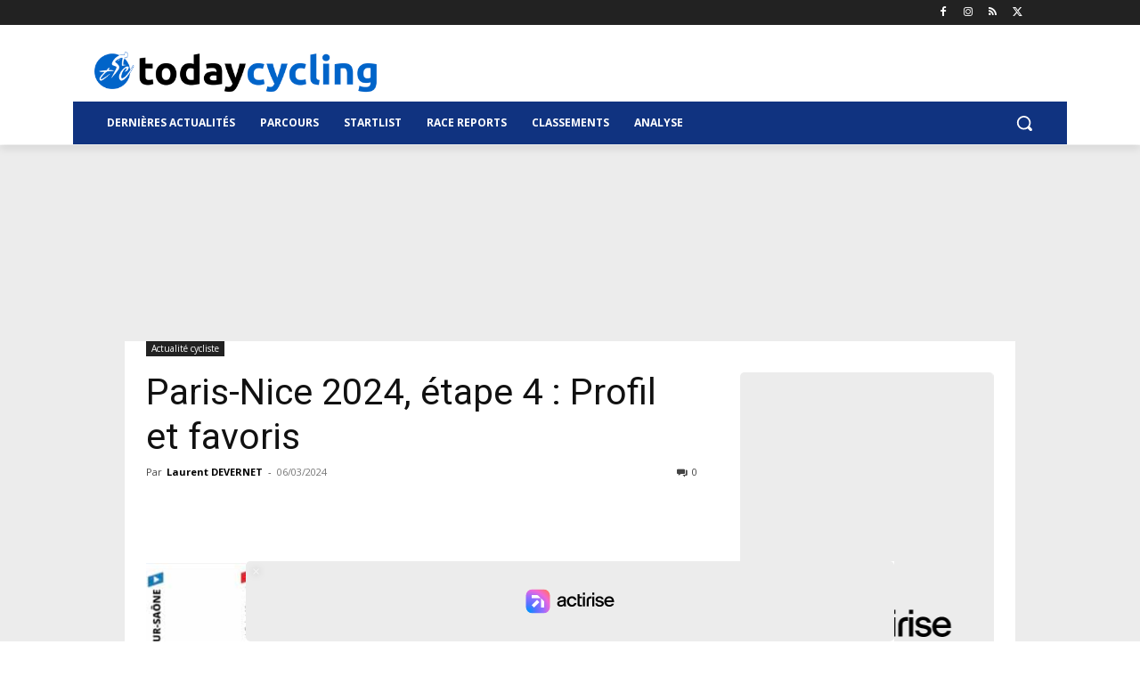

--- FILE ---
content_type: text/html; charset=UTF-8
request_url: https://todaycycling.com/paris-nice-2024-etape-4-profil-et-favoris/
body_size: 47405
content:
<!DOCTYPE html>
<html lang="fr-FR">
<head><meta charset="UTF-8" /><script>if(navigator.userAgent.match(/MSIE|Internet Explorer/i)||navigator.userAgent.match(/Trident\/7\..*?rv:11/i)){var href=document.location.href;if(!href.match(/[?&]nowprocket/)){if(href.indexOf("?")==-1){if(href.indexOf("#")==-1){document.location.href=href+"?nowprocket=1"}else{document.location.href=href.replace("#","?nowprocket=1#")}}else{if(href.indexOf("#")==-1){document.location.href=href+"&nowprocket=1"}else{document.location.href=href.replace("#","&nowprocket=1#")}}}}</script><script>(()=>{class RocketLazyLoadScripts{constructor(){this.v="2.0.2",this.userEvents=["keydown","keyup","mousedown","mouseup","mousemove","mouseover","mouseenter","mouseout","mouseleave","touchmove","touchstart","touchend","touchcancel","wheel","click","dblclick","input","visibilitychange"],this.attributeEvents=["onblur","onclick","oncontextmenu","ondblclick","onfocus","onmousedown","onmouseenter","onmouseleave","onmousemove","onmouseout","onmouseover","onmouseup","onmousewheel","onscroll","onsubmit"]}async t(){this.i(),this.o(),/iP(ad|hone)/.test(navigator.userAgent)&&this.h(),this.u(),this.l(this),this.m(),this.k(this),this.p(this),this._(),await Promise.all([this.R(),this.L()]),this.lastBreath=Date.now(),this.S(this),this.P(),this.D(),this.O(),this.M(),await this.C(this.delayedScripts.normal),await this.C(this.delayedScripts.defer),await this.C(this.delayedScripts.async),this.T("domReady"),await this.F(),await this.j(),await this.I(),this.T("windowLoad"),await this.A(),window.dispatchEvent(new Event("rocket-allScriptsLoaded")),this.everythingLoaded=!0,this.lastTouchEnd&&await new Promise((t=>setTimeout(t,500-Date.now()+this.lastTouchEnd))),this.H(),this.T("all"),this.U(),this.W()}i(){this.CSPIssue=sessionStorage.getItem("rocketCSPIssue"),document.addEventListener("securitypolicyviolation",(t=>{this.CSPIssue||"script-src-elem"!==t.violatedDirective||"data"!==t.blockedURI||(this.CSPIssue=!0,sessionStorage.setItem("rocketCSPIssue",!0))}),{isRocket:!0})}o(){window.addEventListener("pageshow",(t=>{this.persisted=t.persisted,this.realWindowLoadedFired=!0}),{isRocket:!0}),window.addEventListener("pagehide",(()=>{this.onFirstUserAction=null}),{isRocket:!0})}h(){let t;function e(e){t=e}window.addEventListener("touchstart",e,{isRocket:!0}),window.addEventListener("touchend",(function i(o){Math.abs(o.changedTouches[0].pageX-t.changedTouches[0].pageX)<10&&Math.abs(o.changedTouches[0].pageY-t.changedTouches[0].pageY)<10&&o.timeStamp-t.timeStamp<200&&(o.target.dispatchEvent(new PointerEvent("click",{target:o.target,bubbles:!0,cancelable:!0})),event.preventDefault(),window.removeEventListener("touchstart",e,{isRocket:!0}),window.removeEventListener("touchend",i,{isRocket:!0}))}),{isRocket:!0})}q(t){this.userActionTriggered||("mousemove"!==t.type||this.firstMousemoveIgnored?"keyup"===t.type||"mouseover"===t.type||"mouseout"===t.type||(this.userActionTriggered=!0,this.onFirstUserAction&&this.onFirstUserAction()):this.firstMousemoveIgnored=!0),"click"===t.type&&t.preventDefault(),this.savedUserEvents.length>0&&(t.stopPropagation(),t.stopImmediatePropagation()),"touchstart"===this.lastEvent&&"touchend"===t.type&&(this.lastTouchEnd=Date.now()),"click"===t.type&&(this.lastTouchEnd=0),this.lastEvent=t.type,this.savedUserEvents.push(t)}u(){this.savedUserEvents=[],this.userEventHandler=this.q.bind(this),this.userEvents.forEach((t=>window.addEventListener(t,this.userEventHandler,{passive:!1,isRocket:!0})))}U(){this.userEvents.forEach((t=>window.removeEventListener(t,this.userEventHandler,{passive:!1,isRocket:!0}))),this.savedUserEvents.forEach((t=>{t.target.dispatchEvent(new window[t.constructor.name](t.type,t))}))}m(){this.eventsMutationObserver=new MutationObserver((t=>{const e="return false";for(const i of t){if("attributes"===i.type){const t=i.target.getAttribute(i.attributeName);t&&t!==e&&(i.target.setAttribute("data-rocket-"+i.attributeName,t),i.target.setAttribute(i.attributeName,e))}"childList"===i.type&&i.addedNodes.forEach((t=>{if(t.nodeType===Node.ELEMENT_NODE)for(const i of t.attributes)this.attributeEvents.includes(i.name)&&i.value&&""!==i.value&&(t.setAttribute("data-rocket-"+i.name,i.value),t.setAttribute(i.name,e))}))}})),this.eventsMutationObserver.observe(document,{subtree:!0,childList:!0,attributeFilter:this.attributeEvents})}H(){this.eventsMutationObserver.disconnect(),this.attributeEvents.forEach((t=>{document.querySelectorAll("[data-rocket-"+t+"]").forEach((e=>{e.setAttribute(t,e.getAttribute("data-rocket-"+t)),e.removeAttribute("data-rocket-"+t)}))}))}k(t){Object.defineProperty(HTMLElement.prototype,"onclick",{get(){return this.rocketonclick},set(e){this.rocketonclick=e,this.setAttribute(t.everythingLoaded?"onclick":"data-rocket-onclick","this.rocketonclick(event)")}})}S(t){function e(e,i){let o=e[i];e[i]=null,Object.defineProperty(e,i,{get:()=>o,set(s){t.everythingLoaded?o=s:e["rocket"+i]=o=s}})}e(document,"onreadystatechange"),e(window,"onload"),e(window,"onpageshow");try{Object.defineProperty(document,"readyState",{get:()=>t.rocketReadyState,set(e){t.rocketReadyState=e},configurable:!0}),document.readyState="loading"}catch(t){console.log("WPRocket DJE readyState conflict, bypassing")}}l(t){this.originalAddEventListener=EventTarget.prototype.addEventListener,this.originalRemoveEventListener=EventTarget.prototype.removeEventListener,this.savedEventListeners=[],EventTarget.prototype.addEventListener=function(e,i,o){o&&o.isRocket||!t.B(e,this)&&!t.userEvents.includes(e)||t.B(e,this)&&!t.userActionTriggered||e.startsWith("rocket-")?t.originalAddEventListener.call(this,e,i,o):t.savedEventListeners.push({target:this,remove:!1,type:e,func:i,options:o})},EventTarget.prototype.removeEventListener=function(e,i,o){o&&o.isRocket||!t.B(e,this)&&!t.userEvents.includes(e)||t.B(e,this)&&!t.userActionTriggered||e.startsWith("rocket-")?t.originalRemoveEventListener.call(this,e,i,o):t.savedEventListeners.push({target:this,remove:!0,type:e,func:i,options:o})}}T(t){"all"===t&&(EventTarget.prototype.addEventListener=this.originalAddEventListener,EventTarget.prototype.removeEventListener=this.originalRemoveEventListener),this.savedEventListeners=this.savedEventListeners.filter((e=>{let i=e.type,o=e.target||window;return"domReady"===t&&"DOMContentLoaded"!==i&&"readystatechange"!==i||("windowLoad"===t&&"load"!==i&&"readystatechange"!==i&&"pageshow"!==i||(this.B(i,o)&&(i="rocket-"+i),e.remove?o.removeEventListener(i,e.func,e.options):o.addEventListener(i,e.func,e.options),!1))}))}p(t){let e;function i(e){return t.everythingLoaded?e:e.split(" ").map((t=>"load"===t||t.startsWith("load.")?"rocket-jquery-load":t)).join(" ")}function o(o){function s(e){const s=o.fn[e];o.fn[e]=o.fn.init.prototype[e]=function(){return this[0]===window&&t.userActionTriggered&&("string"==typeof arguments[0]||arguments[0]instanceof String?arguments[0]=i(arguments[0]):"object"==typeof arguments[0]&&Object.keys(arguments[0]).forEach((t=>{const e=arguments[0][t];delete arguments[0][t],arguments[0][i(t)]=e}))),s.apply(this,arguments),this}}if(o&&o.fn&&!t.allJQueries.includes(o)){const e={DOMContentLoaded:[],"rocket-DOMContentLoaded":[]};for(const t in e)document.addEventListener(t,(()=>{e[t].forEach((t=>t()))}),{isRocket:!0});o.fn.ready=o.fn.init.prototype.ready=function(i){function s(){parseInt(o.fn.jquery)>2?setTimeout((()=>i.bind(document)(o))):i.bind(document)(o)}return t.realDomReadyFired?!t.userActionTriggered||t.fauxDomReadyFired?s():e["rocket-DOMContentLoaded"].push(s):e.DOMContentLoaded.push(s),o([])},s("on"),s("one"),s("off"),t.allJQueries.push(o)}e=o}t.allJQueries=[],o(window.jQuery),Object.defineProperty(window,"jQuery",{get:()=>e,set(t){o(t)}})}P(){const t=new Map;document.write=document.writeln=function(e){const i=document.currentScript,o=document.createRange(),s=i.parentElement;let n=t.get(i);void 0===n&&(n=i.nextSibling,t.set(i,n));const a=document.createDocumentFragment();o.setStart(a,0),a.appendChild(o.createContextualFragment(e)),s.insertBefore(a,n)}}async R(){return new Promise((t=>{this.userActionTriggered?t():this.onFirstUserAction=t}))}async L(){return new Promise((t=>{document.addEventListener("DOMContentLoaded",(()=>{this.realDomReadyFired=!0,t()}),{isRocket:!0})}))}async I(){return this.realWindowLoadedFired?Promise.resolve():new Promise((t=>{window.addEventListener("load",t,{isRocket:!0})}))}M(){this.pendingScripts=[];this.scriptsMutationObserver=new MutationObserver((t=>{for(const e of t)e.addedNodes.forEach((t=>{"SCRIPT"!==t.tagName||t.noModule||t.isWPRocket||this.pendingScripts.push({script:t,promise:new Promise((e=>{const i=()=>{const i=this.pendingScripts.findIndex((e=>e.script===t));i>=0&&this.pendingScripts.splice(i,1),e()};t.addEventListener("load",i,{isRocket:!0}),t.addEventListener("error",i,{isRocket:!0}),setTimeout(i,1e3)}))})}))})),this.scriptsMutationObserver.observe(document,{childList:!0,subtree:!0})}async j(){await this.J(),this.pendingScripts.length?(await this.pendingScripts[0].promise,await this.j()):this.scriptsMutationObserver.disconnect()}D(){this.delayedScripts={normal:[],async:[],defer:[]},document.querySelectorAll("script[type$=rocketlazyloadscript]").forEach((t=>{t.hasAttribute("data-rocket-src")?t.hasAttribute("async")&&!1!==t.async?this.delayedScripts.async.push(t):t.hasAttribute("defer")&&!1!==t.defer||"module"===t.getAttribute("data-rocket-type")?this.delayedScripts.defer.push(t):this.delayedScripts.normal.push(t):this.delayedScripts.normal.push(t)}))}async _(){await this.L();let t=[];document.querySelectorAll("script[type$=rocketlazyloadscript][data-rocket-src]").forEach((e=>{let i=e.getAttribute("data-rocket-src");if(i&&!i.startsWith("data:")){i.startsWith("//")&&(i=location.protocol+i);try{const o=new URL(i).origin;o!==location.origin&&t.push({src:o,crossOrigin:e.crossOrigin||"module"===e.getAttribute("data-rocket-type")})}catch(t){}}})),t=[...new Map(t.map((t=>[JSON.stringify(t),t]))).values()],this.N(t,"preconnect")}async $(t){if(await this.G(),!0!==t.noModule||!("noModule"in HTMLScriptElement.prototype))return new Promise((e=>{let i;function o(){(i||t).setAttribute("data-rocket-status","executed"),e()}try{if(navigator.userAgent.includes("Firefox/")||""===navigator.vendor||this.CSPIssue)i=document.createElement("script"),[...t.attributes].forEach((t=>{let e=t.nodeName;"type"!==e&&("data-rocket-type"===e&&(e="type"),"data-rocket-src"===e&&(e="src"),i.setAttribute(e,t.nodeValue))})),t.text&&(i.text=t.text),t.nonce&&(i.nonce=t.nonce),i.hasAttribute("src")?(i.addEventListener("load",o,{isRocket:!0}),i.addEventListener("error",(()=>{i.setAttribute("data-rocket-status","failed-network"),e()}),{isRocket:!0}),setTimeout((()=>{i.isConnected||e()}),1)):(i.text=t.text,o()),i.isWPRocket=!0,t.parentNode.replaceChild(i,t);else{const i=t.getAttribute("data-rocket-type"),s=t.getAttribute("data-rocket-src");i?(t.type=i,t.removeAttribute("data-rocket-type")):t.removeAttribute("type"),t.addEventListener("load",o,{isRocket:!0}),t.addEventListener("error",(i=>{this.CSPIssue&&i.target.src.startsWith("data:")?(console.log("WPRocket: CSP fallback activated"),t.removeAttribute("src"),this.$(t).then(e)):(t.setAttribute("data-rocket-status","failed-network"),e())}),{isRocket:!0}),s?(t.fetchPriority="high",t.removeAttribute("data-rocket-src"),t.src=s):t.src="data:text/javascript;base64,"+window.btoa(unescape(encodeURIComponent(t.text)))}}catch(i){t.setAttribute("data-rocket-status","failed-transform"),e()}}));t.setAttribute("data-rocket-status","skipped")}async C(t){const e=t.shift();return e?(e.isConnected&&await this.$(e),this.C(t)):Promise.resolve()}O(){this.N([...this.delayedScripts.normal,...this.delayedScripts.defer,...this.delayedScripts.async],"preload")}N(t,e){this.trash=this.trash||[];let i=!0;var o=document.createDocumentFragment();t.forEach((t=>{const s=t.getAttribute&&t.getAttribute("data-rocket-src")||t.src;if(s&&!s.startsWith("data:")){const n=document.createElement("link");n.href=s,n.rel=e,"preconnect"!==e&&(n.as="script",n.fetchPriority=i?"high":"low"),t.getAttribute&&"module"===t.getAttribute("data-rocket-type")&&(n.crossOrigin=!0),t.crossOrigin&&(n.crossOrigin=t.crossOrigin),t.integrity&&(n.integrity=t.integrity),t.nonce&&(n.nonce=t.nonce),o.appendChild(n),this.trash.push(n),i=!1}})),document.head.appendChild(o)}W(){this.trash.forEach((t=>t.remove()))}async F(){try{document.readyState="interactive"}catch(t){}this.fauxDomReadyFired=!0;try{await this.G(),document.dispatchEvent(new Event("rocket-readystatechange")),await this.G(),document.rocketonreadystatechange&&document.rocketonreadystatechange(),await this.G(),document.dispatchEvent(new Event("rocket-DOMContentLoaded")),await this.G(),window.dispatchEvent(new Event("rocket-DOMContentLoaded"))}catch(t){console.error(t)}}async A(){try{document.readyState="complete"}catch(t){}try{await this.G(),document.dispatchEvent(new Event("rocket-readystatechange")),await this.G(),document.rocketonreadystatechange&&document.rocketonreadystatechange(),await this.G(),window.dispatchEvent(new Event("rocket-load")),await this.G(),window.rocketonload&&window.rocketonload(),await this.G(),this.allJQueries.forEach((t=>t(window).trigger("rocket-jquery-load"))),await this.G();const t=new Event("rocket-pageshow");t.persisted=this.persisted,window.dispatchEvent(t),await this.G(),window.rocketonpageshow&&window.rocketonpageshow({persisted:this.persisted})}catch(t){console.error(t)}}async G(){Date.now()-this.lastBreath>45&&(await this.J(),this.lastBreath=Date.now())}async J(){return document.hidden?new Promise((t=>setTimeout(t))):new Promise((t=>requestAnimationFrame(t)))}B(t,e){return e===document&&"readystatechange"===t||(e===document&&"DOMContentLoaded"===t||(e===window&&"DOMContentLoaded"===t||(e===window&&"load"===t||e===window&&"pageshow"===t)))}static run(){(new RocketLazyLoadScripts).t()}}RocketLazyLoadScripts.run()})();</script>
    
    <title>Paris-Nice 2024, étape 4 : Profil et favoris</title><link rel="preload" data-rocket-preload as="image" href="https://todaycycling.com/wp-content/uploads/2024/03/paris-nice-2024-etape-4-profil-et-favoris-696x379.jpg" imagesrcset="https://todaycycling.com/wp-content/uploads/2024/03/paris-nice-2024-etape-4-profil-et-favoris-696x379.jpg 696w, https://todaycycling.com/wp-content/uploads/2024/03/paris-nice-2024-etape-4-profil-et-favoris-300x164.jpg 300w, https://todaycycling.com/wp-content/uploads/2024/03/paris-nice-2024-etape-4-profil-et-favoris-1024x558.jpg 1024w, https://todaycycling.com/wp-content/uploads/2024/03/paris-nice-2024-etape-4-profil-et-favoris-768x419.jpg 768w, https://todaycycling.com/wp-content/uploads/2024/03/paris-nice-2024-etape-4-profil-et-favoris-1536x837.jpg 1536w, https://todaycycling.com/wp-content/uploads/2024/03/paris-nice-2024-etape-4-profil-et-favoris-2048x1116.jpg 2048w, https://todaycycling.com/wp-content/uploads/2024/03/paris-nice-2024-etape-4-profil-et-favoris-1068x582.jpg 1068w, https://todaycycling.com/wp-content/uploads/2024/03/paris-nice-2024-etape-4-profil-et-favoris-1920x1046.jpg 1920w" imagesizes="(max-width: 696px) 100vw, 696px" fetchpriority="high"><link rel="preload" data-rocket-preload as="style" href="https://fonts.googleapis.com/css?family=Open%20Sans%3A400%2C600%2C700%2C300%7CRoboto%3A400%2C600%2C700%2C300%7CRoboto%20Condensed%3A400%2C300%2C700%7CPoppins%3A400%2C300%2C700%7CCrimson%20Pro%3A400%2C300%2C700%7CEB%20Garamond%3A400%2C300%2C700%7CPT%20Serif%3A400%2C300%2C700%7CWork%20Sans%3A400%2C300%2C700%7CLato%3A400%2C300%2C700%7CJosefin%20Sans%3A400%2C300%2C700%7CRoboto%20Slab%3A400%2C300%2C700%7CRaleway%3A400%2C300%2C700%7CPoppins%3A600%2C400%7CCrimson%20Pro%3A400%2C300%7CEB%20Garamond%3A600%2C400%7CRoboto%3A500%2C600%2C400%7CPT%20Serif%3A700%2C600%2C400%7CWork%20Sans%3A700%2C600%2C500%2C400%7CLato%3A700%2C400%7CJosefin%20Sans%3A800%2C400%7CRoboto%20Slab%3A900%2C400%7CRaleway%3A600%2C800%2C900%2C400&#038;display=swap" /><link rel="stylesheet" href="https://fonts.googleapis.com/css?family=Open%20Sans%3A400%2C600%2C700%2C300%7CRoboto%3A400%2C600%2C700%2C300%7CRoboto%20Condensed%3A400%2C300%2C700%7CPoppins%3A400%2C300%2C700%7CCrimson%20Pro%3A400%2C300%2C700%7CEB%20Garamond%3A400%2C300%2C700%7CPT%20Serif%3A400%2C300%2C700%7CWork%20Sans%3A400%2C300%2C700%7CLato%3A400%2C300%2C700%7CJosefin%20Sans%3A400%2C300%2C700%7CRoboto%20Slab%3A400%2C300%2C700%7CRaleway%3A400%2C300%2C700%7CPoppins%3A600%2C400%7CCrimson%20Pro%3A400%2C300%7CEB%20Garamond%3A600%2C400%7CRoboto%3A500%2C600%2C400%7CPT%20Serif%3A700%2C600%2C400%7CWork%20Sans%3A700%2C600%2C500%2C400%7CLato%3A700%2C400%7CJosefin%20Sans%3A800%2C400%7CRoboto%20Slab%3A900%2C400%7CRaleway%3A600%2C800%2C900%2C400&#038;display=swap" media="print" onload="this.media='all'" /><noscript><link rel="stylesheet" href="https://fonts.googleapis.com/css?family=Open%20Sans%3A400%2C600%2C700%2C300%7CRoboto%3A400%2C600%2C700%2C300%7CRoboto%20Condensed%3A400%2C300%2C700%7CPoppins%3A400%2C300%2C700%7CCrimson%20Pro%3A400%2C300%2C700%7CEB%20Garamond%3A400%2C300%2C700%7CPT%20Serif%3A400%2C300%2C700%7CWork%20Sans%3A400%2C300%2C700%7CLato%3A400%2C300%2C700%7CJosefin%20Sans%3A400%2C300%2C700%7CRoboto%20Slab%3A400%2C300%2C700%7CRaleway%3A400%2C300%2C700%7CPoppins%3A600%2C400%7CCrimson%20Pro%3A400%2C300%7CEB%20Garamond%3A600%2C400%7CRoboto%3A500%2C600%2C400%7CPT%20Serif%3A700%2C600%2C400%7CWork%20Sans%3A700%2C600%2C500%2C400%7CLato%3A700%2C400%7CJosefin%20Sans%3A800%2C400%7CRoboto%20Slab%3A900%2C400%7CRaleway%3A600%2C800%2C900%2C400&#038;display=swap" /></noscript>
    <meta name="viewport" content="width=device-width, initial-scale=1.0">
    <link rel="pingback" href="https://todaycycling.com/xmlrpc.php" />
    <meta name='robots' content='index, follow, max-image-preview:large, max-snippet:-1, max-video-preview:-1' />
	<style>img:is([sizes="auto" i], [sizes^="auto," i]) { contain-intrinsic-size: 3000px 1500px }</style>
	<link rel="icon" type="image/png" href="https://todaycycling.com/wp-content/uploads/2018/05/logo-tc.png">
	<!-- This site is optimized with the Yoast SEO plugin v24.6 - https://yoast.com/wordpress/plugins/seo/ -->
	<meta name="description" content="Mercredi, place à la 4e étape de Paris-Nice avec un parcours accidenté d&#039;une distance de 183 kilomètres et un profil de 3.300 mètres de dénivelé positif à" />
	<link rel="canonical" href="https://todaycycling.com/paris-nice-2024-etape-4-profil-et-favoris/" />
	<meta property="og:locale" content="fr_FR" />
	<meta property="og:type" content="article" />
	<meta property="og:title" content="Paris-Nice 2024, étape 4 : Profil et favoris" />
	<meta property="og:description" content="Mercredi, place à la 4e étape de Paris-Nice avec un parcours accidenté d&#039;une distance de 183 kilomètres et un profil de 3.300 mètres de dénivelé positif à" />
	<meta property="og:url" content="https://todaycycling.com/paris-nice-2024-etape-4-profil-et-favoris/" />
	<meta property="og:site_name" content="TodayCycling" />
	<meta property="article:publisher" content="https://www.facebook.com/todaycycling/" />
	<meta property="article:published_time" content="2024-03-06T10:34:04+00:00" />
	<meta property="article:modified_time" content="2024-03-06T12:55:08+00:00" />
	<meta property="og:image" content="https://todaycycling.com/wp-content/uploads/2024/03/paris-nice-2024-etape-4-profil-et-favoris.jpg" />
	<meta property="og:image:width" content="2800" />
	<meta property="og:image:height" content="1526" />
	<meta property="og:image:type" content="image/jpeg" />
	<meta name="author" content="Laurent DEVERNET" />
	<meta name="twitter:card" content="summary_large_image" />
	<meta name="twitter:creator" content="@https://twitter.com/LaurentDevernet" />
	<meta name="twitter:site" content="@todaycyclingfr" />
	<script type="application/ld+json" class="yoast-schema-graph">{"@context":"https://schema.org","@graph":[{"@type":"Article","@id":"https://todaycycling.com/paris-nice-2024-etape-4-profil-et-favoris/#article","isPartOf":{"@id":"https://todaycycling.com/paris-nice-2024-etape-4-profil-et-favoris/"},"author":{"name":"Laurent DEVERNET","@id":"https://todaycycling.com/#/schema/person/91b4525f8f1d228b5559a7825cfc7215"},"headline":"Paris-Nice 2024, étape 4 : Profil et favoris","datePublished":"2024-03-06T10:34:04+00:00","dateModified":"2024-03-06T12:55:08+00:00","mainEntityOfPage":{"@id":"https://todaycycling.com/paris-nice-2024-etape-4-profil-et-favoris/"},"wordCount":725,"commentCount":0,"publisher":{"@id":"https://todaycycling.com/#organization"},"image":{"@id":"https://todaycycling.com/paris-nice-2024-etape-4-profil-et-favoris/#primaryimage"},"thumbnailUrl":"https://todaycycling.com/wp-content/uploads/2024/03/paris-nice-2024-etape-4-profil-et-favoris.jpg","keywords":["2024","À la une","Paris Nice"],"articleSection":["Actualité cycliste"],"inLanguage":"fr-FR","potentialAction":[{"@type":"CommentAction","name":"Comment","target":["https://todaycycling.com/paris-nice-2024-etape-4-profil-et-favoris/#respond"]}]},{"@type":"WebPage","@id":"https://todaycycling.com/paris-nice-2024-etape-4-profil-et-favoris/","url":"https://todaycycling.com/paris-nice-2024-etape-4-profil-et-favoris/","name":"Paris-Nice 2024, étape 4 : Profil et favoris","isPartOf":{"@id":"https://todaycycling.com/#website"},"primaryImageOfPage":{"@id":"https://todaycycling.com/paris-nice-2024-etape-4-profil-et-favoris/#primaryimage"},"image":{"@id":"https://todaycycling.com/paris-nice-2024-etape-4-profil-et-favoris/#primaryimage"},"thumbnailUrl":"https://todaycycling.com/wp-content/uploads/2024/03/paris-nice-2024-etape-4-profil-et-favoris.jpg","datePublished":"2024-03-06T10:34:04+00:00","dateModified":"2024-03-06T12:55:08+00:00","description":"Mercredi, place à la 4e étape de Paris-Nice avec un parcours accidenté d'une distance de 183 kilomètres et un profil de 3.300 mètres de dénivelé positif à","breadcrumb":{"@id":"https://todaycycling.com/paris-nice-2024-etape-4-profil-et-favoris/#breadcrumb"},"inLanguage":"fr-FR","potentialAction":[{"@type":"ReadAction","target":["https://todaycycling.com/paris-nice-2024-etape-4-profil-et-favoris/"]}]},{"@type":"ImageObject","inLanguage":"fr-FR","@id":"https://todaycycling.com/paris-nice-2024-etape-4-profil-et-favoris/#primaryimage","url":"https://todaycycling.com/wp-content/uploads/2024/03/paris-nice-2024-etape-4-profil-et-favoris.jpg","contentUrl":"https://todaycycling.com/wp-content/uploads/2024/03/paris-nice-2024-etape-4-profil-et-favoris.jpg","width":2800,"height":1526,"caption":"Cette 4e étape de Paris-Nice va être le théâtre d'une première explication entre favoris ! Image : @LaFlammeRouge"},{"@type":"BreadcrumbList","@id":"https://todaycycling.com/paris-nice-2024-etape-4-profil-et-favoris/#breadcrumb","itemListElement":[{"@type":"ListItem","position":1,"name":"Accueil","item":"https://todaycycling.com/"},{"@type":"ListItem","position":2,"name":"Toute l&rsquo;actualité du cyclisme","item":"https://todaycycling.com/toute-lactualite-cyclisme/"},{"@type":"ListItem","position":3,"name":"Actualité cycliste","item":"https://todaycycling.com/actualite-cycliste/"},{"@type":"ListItem","position":4,"name":"Paris-Nice 2024, étape 4 : Profil et favoris"}]},{"@type":"WebSite","@id":"https://todaycycling.com/#website","url":"https://todaycycling.com/","name":"TodayCycling","description":"L&#039;actualité du cyclisme mondial - Tour de France, Giro, Vuelta","publisher":{"@id":"https://todaycycling.com/#organization"},"potentialAction":[{"@type":"SearchAction","target":{"@type":"EntryPoint","urlTemplate":"https://todaycycling.com/?s={search_term_string}"},"query-input":{"@type":"PropertyValueSpecification","valueRequired":true,"valueName":"search_term_string"}}],"inLanguage":"fr-FR"},{"@type":"Organization","@id":"https://todaycycling.com/#organization","name":"TodayCycling","url":"https://todaycycling.com/","logo":{"@type":"ImageObject","inLanguage":"fr-FR","@id":"https://todaycycling.com/#/schema/logo/image/","url":"https://todaycycling.com/wp-content/uploads/2018/05/logo-tc.png","contentUrl":"https://todaycycling.com/wp-content/uploads/2018/05/logo-tc.png","width":966,"height":966,"caption":"TodayCycling"},"image":{"@id":"https://todaycycling.com/#/schema/logo/image/"},"sameAs":["https://www.facebook.com/todaycycling/","https://x.com/todaycyclingfr","https://www.instagram.com/todaycyclingfr/","https://www.linkedin.com/company/18261496/","https://www.pinterest.fr/todaycycling"]},{"@type":"Person","@id":"https://todaycycling.com/#/schema/person/91b4525f8f1d228b5559a7825cfc7215","name":"Laurent DEVERNET","description":"Laurent Devernet a effectué ses premiers pas en tant que rédacteur dans la presse magazine cycliste en 1994. Il est devenu rédacteur web en 2011. A rejoint le projet todaycycling.com en 2016. A couvert un très grand nombre de courses cyclistes professionnelles. A vu apparaître les Chavanel, Voeckler, Pineau... A vu Virenque en pleurs. A évoqué les aveux d'Armstrong, et les stupéfiantes excuses d'un bon nombre de coureurs .... Fou de vélo !","sameAs":["https://x.com/https://twitter.com/LaurentDevernet"],"url":"https://todaycycling.com/author/laurentd/"}]}</script>
	<!-- / Yoast SEO plugin. -->


<link rel='dns-prefetch' href='//static.fastcmp.com' />
<link rel='dns-prefetch' href='//www.flashb.id' />
<link rel='dns-prefetch' href='//www.googletagmanager.com' />
<link rel='dns-prefetch' href='//fonts.googleapis.com' />
<link href='https://fonts.gstatic.com' crossorigin rel='preconnect' />
<link rel="alternate" type="application/rss+xml" title="TodayCycling &raquo; Flux" href="https://todaycycling.com/feed/" />
<link rel="alternate" type="application/rss+xml" title="TodayCycling &raquo; Flux des commentaires" href="https://todaycycling.com/comments/feed/" />
<link rel="alternate" type="application/rss+xml" title="TodayCycling &raquo; Paris-Nice 2024, étape 4 : Profil et favoris Flux des commentaires" href="https://todaycycling.com/paris-nice-2024-etape-4-profil-et-favoris/feed/" />
<style id='fast-cmp-custom-styles-inline-css' type='text/css'>
#fast-cmp-container button.fast-cmp-button-primary{background-color:#0071f2!important;color:#ffffff!important;}#fast-cmp-container #fast-cmp-home button.fast-cmp-button-secondary{box-shadow: inset 0 0 0 1px #c7ccd3!important;}#fast-cmp-container #fast-cmp-home button.fast-cmp-navigation-button{box-shadow: inset 0 0 0 1px #0071f2!important;}#fast-cmp-container #fast-cmp-home button.fast-cmp-button-secondary{color:#c7ccd3!important;}#fast-cmp-container #fast-cmp-home button.fast-cmp-button-secondary:hover{box-shadow: inset 0 0 0 1px #c7ccd3!important;color:#c7ccd3!important;}#fast-cmp-container #fast-cmp-home button.fast-cmp-navigation-button{color:#0071f2!important;}#fast-cmp-container #fast-cmp-home button.fast-cmp-navigation-button:hover{box-shadow: inset 0 0 0 1px #0071f2!important;color:#0071f2!important;}#fast-cmp-container a {color: #ffffff!important;}#fast-cmp-container .fast-cmp-layout-header .fast-cmp-navigation-button {background-color: #0071f2!important;color: white!important;}#fast-cmp-container #fast-cmp-consents .fast-cmp-layout-nav button.fast-cmp-navigation-button {color: #0071f2!important;box-shadow: inset 0 0 0 1px #0071f2!important;}#fast-cmp-form .fast-cmp-spinner {border-left-color: #ffffff!important;}#fast-cmp-container button.fast-cmp-button-primary:focus {border-color: #0071f2!important;box-shadow: inset 0 0 0 2px #0071f2, inset 0 0 0 4px #fff!important;outline: solid transparent !important;}
</style>
<style id='wp-emoji-styles-inline-css' type='text/css'>

	img.wp-smiley, img.emoji {
		display: inline !important;
		border: none !important;
		box-shadow: none !important;
		height: 1em !important;
		width: 1em !important;
		margin: 0 0.07em !important;
		vertical-align: -0.1em !important;
		background: none !important;
		padding: 0 !important;
	}
</style>
<link rel='stylesheet' id='wp-block-library-css' href='https://todaycycling.com/wp-includes/css/dist/block-library/style.min.css?ver=6.7.2' type='text/css' media='all' />
<style id='classic-theme-styles-inline-css' type='text/css'>
/*! This file is auto-generated */
.wp-block-button__link{color:#fff;background-color:#32373c;border-radius:9999px;box-shadow:none;text-decoration:none;padding:calc(.667em + 2px) calc(1.333em + 2px);font-size:1.125em}.wp-block-file__button{background:#32373c;color:#fff;text-decoration:none}
</style>
<style id='global-styles-inline-css' type='text/css'>
:root{--wp--preset--aspect-ratio--square: 1;--wp--preset--aspect-ratio--4-3: 4/3;--wp--preset--aspect-ratio--3-4: 3/4;--wp--preset--aspect-ratio--3-2: 3/2;--wp--preset--aspect-ratio--2-3: 2/3;--wp--preset--aspect-ratio--16-9: 16/9;--wp--preset--aspect-ratio--9-16: 9/16;--wp--preset--color--black: #000000;--wp--preset--color--cyan-bluish-gray: #abb8c3;--wp--preset--color--white: #ffffff;--wp--preset--color--pale-pink: #f78da7;--wp--preset--color--vivid-red: #cf2e2e;--wp--preset--color--luminous-vivid-orange: #ff6900;--wp--preset--color--luminous-vivid-amber: #fcb900;--wp--preset--color--light-green-cyan: #7bdcb5;--wp--preset--color--vivid-green-cyan: #00d084;--wp--preset--color--pale-cyan-blue: #8ed1fc;--wp--preset--color--vivid-cyan-blue: #0693e3;--wp--preset--color--vivid-purple: #9b51e0;--wp--preset--gradient--vivid-cyan-blue-to-vivid-purple: linear-gradient(135deg,rgba(6,147,227,1) 0%,rgb(155,81,224) 100%);--wp--preset--gradient--light-green-cyan-to-vivid-green-cyan: linear-gradient(135deg,rgb(122,220,180) 0%,rgb(0,208,130) 100%);--wp--preset--gradient--luminous-vivid-amber-to-luminous-vivid-orange: linear-gradient(135deg,rgba(252,185,0,1) 0%,rgba(255,105,0,1) 100%);--wp--preset--gradient--luminous-vivid-orange-to-vivid-red: linear-gradient(135deg,rgba(255,105,0,1) 0%,rgb(207,46,46) 100%);--wp--preset--gradient--very-light-gray-to-cyan-bluish-gray: linear-gradient(135deg,rgb(238,238,238) 0%,rgb(169,184,195) 100%);--wp--preset--gradient--cool-to-warm-spectrum: linear-gradient(135deg,rgb(74,234,220) 0%,rgb(151,120,209) 20%,rgb(207,42,186) 40%,rgb(238,44,130) 60%,rgb(251,105,98) 80%,rgb(254,248,76) 100%);--wp--preset--gradient--blush-light-purple: linear-gradient(135deg,rgb(255,206,236) 0%,rgb(152,150,240) 100%);--wp--preset--gradient--blush-bordeaux: linear-gradient(135deg,rgb(254,205,165) 0%,rgb(254,45,45) 50%,rgb(107,0,62) 100%);--wp--preset--gradient--luminous-dusk: linear-gradient(135deg,rgb(255,203,112) 0%,rgb(199,81,192) 50%,rgb(65,88,208) 100%);--wp--preset--gradient--pale-ocean: linear-gradient(135deg,rgb(255,245,203) 0%,rgb(182,227,212) 50%,rgb(51,167,181) 100%);--wp--preset--gradient--electric-grass: linear-gradient(135deg,rgb(202,248,128) 0%,rgb(113,206,126) 100%);--wp--preset--gradient--midnight: linear-gradient(135deg,rgb(2,3,129) 0%,rgb(40,116,252) 100%);--wp--preset--font-size--small: 11px;--wp--preset--font-size--medium: 20px;--wp--preset--font-size--large: 32px;--wp--preset--font-size--x-large: 42px;--wp--preset--font-size--regular: 15px;--wp--preset--font-size--larger: 50px;--wp--preset--spacing--20: 0.44rem;--wp--preset--spacing--30: 0.67rem;--wp--preset--spacing--40: 1rem;--wp--preset--spacing--50: 1.5rem;--wp--preset--spacing--60: 2.25rem;--wp--preset--spacing--70: 3.38rem;--wp--preset--spacing--80: 5.06rem;--wp--preset--shadow--natural: 6px 6px 9px rgba(0, 0, 0, 0.2);--wp--preset--shadow--deep: 12px 12px 50px rgba(0, 0, 0, 0.4);--wp--preset--shadow--sharp: 6px 6px 0px rgba(0, 0, 0, 0.2);--wp--preset--shadow--outlined: 6px 6px 0px -3px rgba(255, 255, 255, 1), 6px 6px rgba(0, 0, 0, 1);--wp--preset--shadow--crisp: 6px 6px 0px rgba(0, 0, 0, 1);}:where(.is-layout-flex){gap: 0.5em;}:where(.is-layout-grid){gap: 0.5em;}body .is-layout-flex{display: flex;}.is-layout-flex{flex-wrap: wrap;align-items: center;}.is-layout-flex > :is(*, div){margin: 0;}body .is-layout-grid{display: grid;}.is-layout-grid > :is(*, div){margin: 0;}:where(.wp-block-columns.is-layout-flex){gap: 2em;}:where(.wp-block-columns.is-layout-grid){gap: 2em;}:where(.wp-block-post-template.is-layout-flex){gap: 1.25em;}:where(.wp-block-post-template.is-layout-grid){gap: 1.25em;}.has-black-color{color: var(--wp--preset--color--black) !important;}.has-cyan-bluish-gray-color{color: var(--wp--preset--color--cyan-bluish-gray) !important;}.has-white-color{color: var(--wp--preset--color--white) !important;}.has-pale-pink-color{color: var(--wp--preset--color--pale-pink) !important;}.has-vivid-red-color{color: var(--wp--preset--color--vivid-red) !important;}.has-luminous-vivid-orange-color{color: var(--wp--preset--color--luminous-vivid-orange) !important;}.has-luminous-vivid-amber-color{color: var(--wp--preset--color--luminous-vivid-amber) !important;}.has-light-green-cyan-color{color: var(--wp--preset--color--light-green-cyan) !important;}.has-vivid-green-cyan-color{color: var(--wp--preset--color--vivid-green-cyan) !important;}.has-pale-cyan-blue-color{color: var(--wp--preset--color--pale-cyan-blue) !important;}.has-vivid-cyan-blue-color{color: var(--wp--preset--color--vivid-cyan-blue) !important;}.has-vivid-purple-color{color: var(--wp--preset--color--vivid-purple) !important;}.has-black-background-color{background-color: var(--wp--preset--color--black) !important;}.has-cyan-bluish-gray-background-color{background-color: var(--wp--preset--color--cyan-bluish-gray) !important;}.has-white-background-color{background-color: var(--wp--preset--color--white) !important;}.has-pale-pink-background-color{background-color: var(--wp--preset--color--pale-pink) !important;}.has-vivid-red-background-color{background-color: var(--wp--preset--color--vivid-red) !important;}.has-luminous-vivid-orange-background-color{background-color: var(--wp--preset--color--luminous-vivid-orange) !important;}.has-luminous-vivid-amber-background-color{background-color: var(--wp--preset--color--luminous-vivid-amber) !important;}.has-light-green-cyan-background-color{background-color: var(--wp--preset--color--light-green-cyan) !important;}.has-vivid-green-cyan-background-color{background-color: var(--wp--preset--color--vivid-green-cyan) !important;}.has-pale-cyan-blue-background-color{background-color: var(--wp--preset--color--pale-cyan-blue) !important;}.has-vivid-cyan-blue-background-color{background-color: var(--wp--preset--color--vivid-cyan-blue) !important;}.has-vivid-purple-background-color{background-color: var(--wp--preset--color--vivid-purple) !important;}.has-black-border-color{border-color: var(--wp--preset--color--black) !important;}.has-cyan-bluish-gray-border-color{border-color: var(--wp--preset--color--cyan-bluish-gray) !important;}.has-white-border-color{border-color: var(--wp--preset--color--white) !important;}.has-pale-pink-border-color{border-color: var(--wp--preset--color--pale-pink) !important;}.has-vivid-red-border-color{border-color: var(--wp--preset--color--vivid-red) !important;}.has-luminous-vivid-orange-border-color{border-color: var(--wp--preset--color--luminous-vivid-orange) !important;}.has-luminous-vivid-amber-border-color{border-color: var(--wp--preset--color--luminous-vivid-amber) !important;}.has-light-green-cyan-border-color{border-color: var(--wp--preset--color--light-green-cyan) !important;}.has-vivid-green-cyan-border-color{border-color: var(--wp--preset--color--vivid-green-cyan) !important;}.has-pale-cyan-blue-border-color{border-color: var(--wp--preset--color--pale-cyan-blue) !important;}.has-vivid-cyan-blue-border-color{border-color: var(--wp--preset--color--vivid-cyan-blue) !important;}.has-vivid-purple-border-color{border-color: var(--wp--preset--color--vivid-purple) !important;}.has-vivid-cyan-blue-to-vivid-purple-gradient-background{background: var(--wp--preset--gradient--vivid-cyan-blue-to-vivid-purple) !important;}.has-light-green-cyan-to-vivid-green-cyan-gradient-background{background: var(--wp--preset--gradient--light-green-cyan-to-vivid-green-cyan) !important;}.has-luminous-vivid-amber-to-luminous-vivid-orange-gradient-background{background: var(--wp--preset--gradient--luminous-vivid-amber-to-luminous-vivid-orange) !important;}.has-luminous-vivid-orange-to-vivid-red-gradient-background{background: var(--wp--preset--gradient--luminous-vivid-orange-to-vivid-red) !important;}.has-very-light-gray-to-cyan-bluish-gray-gradient-background{background: var(--wp--preset--gradient--very-light-gray-to-cyan-bluish-gray) !important;}.has-cool-to-warm-spectrum-gradient-background{background: var(--wp--preset--gradient--cool-to-warm-spectrum) !important;}.has-blush-light-purple-gradient-background{background: var(--wp--preset--gradient--blush-light-purple) !important;}.has-blush-bordeaux-gradient-background{background: var(--wp--preset--gradient--blush-bordeaux) !important;}.has-luminous-dusk-gradient-background{background: var(--wp--preset--gradient--luminous-dusk) !important;}.has-pale-ocean-gradient-background{background: var(--wp--preset--gradient--pale-ocean) !important;}.has-electric-grass-gradient-background{background: var(--wp--preset--gradient--electric-grass) !important;}.has-midnight-gradient-background{background: var(--wp--preset--gradient--midnight) !important;}.has-small-font-size{font-size: var(--wp--preset--font-size--small) !important;}.has-medium-font-size{font-size: var(--wp--preset--font-size--medium) !important;}.has-large-font-size{font-size: var(--wp--preset--font-size--large) !important;}.has-x-large-font-size{font-size: var(--wp--preset--font-size--x-large) !important;}
:where(.wp-block-post-template.is-layout-flex){gap: 1.25em;}:where(.wp-block-post-template.is-layout-grid){gap: 1.25em;}
:where(.wp-block-columns.is-layout-flex){gap: 2em;}:where(.wp-block-columns.is-layout-grid){gap: 2em;}
:root :where(.wp-block-pullquote){font-size: 1.5em;line-height: 1.6;}
</style>
<link data-minify="1" rel='stylesheet' id='td-plugin-newsletter-css' href='https://todaycycling.com/wp-content/cache/min/1/wp-content/plugins/td-newsletter/style.css?ver=1741795015' type='text/css' media='all' />
<link data-minify="1" rel='stylesheet' id='td-plugin-multi-purpose-css' href='https://todaycycling.com/wp-content/cache/min/1/wp-content/plugins/td-composer/td-multi-purpose/style.css?ver=1741795015' type='text/css' media='all' />

<style id='akismet-widget-style-inline-css' type='text/css'>

			.a-stats {
				--akismet-color-mid-green: #357b49;
				--akismet-color-white: #fff;
				--akismet-color-light-grey: #f6f7f7;

				max-width: 350px;
				width: auto;
			}

			.a-stats * {
				all: unset;
				box-sizing: border-box;
			}

			.a-stats strong {
				font-weight: 600;
			}

			.a-stats a.a-stats__link,
			.a-stats a.a-stats__link:visited,
			.a-stats a.a-stats__link:active {
				background: var(--akismet-color-mid-green);
				border: none;
				box-shadow: none;
				border-radius: 8px;
				color: var(--akismet-color-white);
				cursor: pointer;
				display: block;
				font-family: -apple-system, BlinkMacSystemFont, 'Segoe UI', 'Roboto', 'Oxygen-Sans', 'Ubuntu', 'Cantarell', 'Helvetica Neue', sans-serif;
				font-weight: 500;
				padding: 12px;
				text-align: center;
				text-decoration: none;
				transition: all 0.2s ease;
			}

			/* Extra specificity to deal with TwentyTwentyOne focus style */
			.widget .a-stats a.a-stats__link:focus {
				background: var(--akismet-color-mid-green);
				color: var(--akismet-color-white);
				text-decoration: none;
			}

			.a-stats a.a-stats__link:hover {
				filter: brightness(110%);
				box-shadow: 0 4px 12px rgba(0, 0, 0, 0.06), 0 0 2px rgba(0, 0, 0, 0.16);
			}

			.a-stats .count {
				color: var(--akismet-color-white);
				display: block;
				font-size: 1.5em;
				line-height: 1.4;
				padding: 0 13px;
				white-space: nowrap;
			}
		
</style>
<style id='actirise-presized-inline-css' type='text/css'>
div[data-actirise-slot="top-page"]{ display: none;  margin: 10px auto;}@media screen and (min-width: 770px){div[data-actirise-slot="top-page"].device-desktop{display: flex !important;width: 100%;min-height: 250px; }} @media screen and (max-width: 480px){div[data-actirise-slot="top-page"].device-mobile{display: flex !important;width: 100%;min-height: 280px; }} @media screen and (min-width: 481px) and (max-width: 769px){div[data-actirise-slot="top-page"].device-tablet{display: flex !important;width: 100%;min-height: 280px; }}div[data-actirise-slot="top-content"]{ display: none;  margin: 10px auto;}@media screen and (min-width: 770px){div[data-actirise-slot="top-content"].device-desktop{display: flex !important;width: 100%;min-height: 300px; }} @media screen and (max-width: 480px){div[data-actirise-slot="top-content"].device-mobile{display: flex !important;width: 100%;min-height: 380px; }} @media screen and (min-width: 481px) and (max-width: 769px){div[data-actirise-slot="top-content"].device-tablet{display: flex !important;width: 100%;min-height: 380px; }}div[data-actirise-slot="aside-desktop-atf"]{ display: none;  margin: 10px auto;}@media screen and (min-width: 770px){div[data-actirise-slot="aside-desktop-atf"].device-desktop{display: flex !important;width: 100%;min-height: 620px; }}div[data-actirise-slot="aside-desktop"]{ display: none;  margin: 10px auto;}@media screen and (min-width: 770px){div[data-actirise-slot="aside-desktop"].device-desktop{display: flex !important;width: 100%;min-height: 620px; }}div[data-actirise-slot="aside-desktop-btf"]{ display: none;  margin: 10px auto;}@media screen and (min-width: 770px){div[data-actirise-slot="aside-desktop-btf"].device-desktop{display: flex !important;width: 100%;min-height: 620px; }}
</style>
<link data-minify="1" rel='stylesheet' id='tablepress-default-css' href='https://todaycycling.com/wp-content/cache/min/1/wp-content/plugins/tablepress/css/build/default.css?ver=1741795015' type='text/css' media='all' />
<link data-minify="1" rel='stylesheet' id='td-theme-css' href='https://todaycycling.com/wp-content/cache/min/1/wp-content/themes/Newspaper/style.css?ver=1741795016' type='text/css' media='all' />
<style id='td-theme-inline-css' type='text/css'>@media (max-width:767px){.td-header-desktop-wrap{display:none}}@media (min-width:767px){.td-header-mobile-wrap{display:none}}</style>
<link data-minify="1" rel='stylesheet' id='td-legacy-framework-front-style-css' href='https://todaycycling.com/wp-content/cache/min/1/wp-content/plugins/td-composer/legacy/Newspaper/assets/css/td_legacy_main.css?ver=1741795016' type='text/css' media='all' />
<link data-minify="1" rel='stylesheet' id='tdb_style_cloud_templates_front-css' href='https://todaycycling.com/wp-content/cache/min/1/wp-content/plugins/td-cloud-library/assets/css/tdb_main.css?ver=1741795016' type='text/css' media='all' />
<style id='rocket-lazyload-inline-css' type='text/css'>
.rll-youtube-player{position:relative;padding-bottom:56.23%;height:0;overflow:hidden;max-width:100%;}.rll-youtube-player:focus-within{outline: 2px solid currentColor;outline-offset: 5px;}.rll-youtube-player iframe{position:absolute;top:0;left:0;width:100%;height:100%;z-index:100;background:0 0}.rll-youtube-player img{bottom:0;display:block;left:0;margin:auto;max-width:100%;width:100%;position:absolute;right:0;top:0;border:none;height:auto;-webkit-transition:.4s all;-moz-transition:.4s all;transition:.4s all}.rll-youtube-player img:hover{-webkit-filter:brightness(75%)}.rll-youtube-player .play{height:100%;width:100%;left:0;top:0;position:absolute;background:url(https://todaycycling.com/wp-content/plugins/wp-rocket/assets/img/youtube.png) no-repeat center;background-color: transparent !important;cursor:pointer;border:none;}
</style>
<script type="text/javascript" data-no-optimize="1" data-wpmeteor-nooptimize="true" data-cfasync="false" nowprocket="" charset="UTF-8">
/* <![CDATA[ */
window.FAST_CMP_OPTIONS = { 
					domainUid: '18f50908-7306-5aa1-9b35-3c125ff6b7b8',
					countryCode: 'FR',
					policyUrl: 'https://todaycycling.com/politique-de-confidentialite/',
					displaySynchronous: false,
					publisherName: 'TodayCycling',
					bootstrap: { 
						excludedIABVendors: [], 
						excludedGoogleVendors: [],
					},
					jurisdiction: 'tcfeuv2',
					googleConsentMode: {enabled: true,},
					publisherLogo: function (c) { return c.createElement('img', { src: 'https://todaycycling.com/wp-content/uploads/2018/05/logo-todaycyling-2018.png', height: '40' }) },
					
				};
(function(){var e={484:function(e){window.FAST_CMP_T0=Date.now();window.FAST_CMP_QUEUE={};window.FAST_CMP_QUEUE_ID=0;function t(){var e=Array.prototype.slice.call(arguments);if(!e.length)return Object.values(window.FAST_CMP_QUEUE);else if(e[0]==="ping"){if(typeof e[2]==="function")e[2]({cmpLoaded:false,cmpStatus:"stub",apiVersion:"2.0",cmpId:parseInt("388",10)})}else window.FAST_CMP_QUEUE[window.FAST_CMP_QUEUE_ID++]=e}e.exports={name:"light",handler:t}}};var t={};function a(r){var n=t[r];if(n!==void 0)return n.exports;var o=t[r]={exports:{}};e[r](o,o.exports,a);return o.exports}function r(e){"@babel/helpers - typeof";return r="function"==typeof Symbol&&"symbol"==typeof Symbol.iterator?function(e){return typeof e}:function(e){return e&&"function"==typeof Symbol&&e.constructor===Symbol&&e!==Symbol.prototype?"symbol":typeof e},r(e)}var n=a(484);var o="__tcfapiLocator";var i=window;var s=i;var f;function c(){var e=i.document;var t=!!i.frames[o];if(!t)if(e.body){var a=e.createElement("iframe");a.style.cssText="display:none";a.name=o;e.body.appendChild(a)}else setTimeout(c,5);return!t}function l(e){var t=typeof e.data==="string";var a={};if(t)try{a=JSON.parse(e.data)}catch(e){}else a=e.data;var n=r(a)==="object"?a.__tcfapiCall:null;if(n)window.__tcfapi(n.command,n.version,function(a,r){var o={__tcfapiReturn:{returnValue:a,success:r,callId:n.callId}};if(e&&e.source&&e.source.postMessage)e.source.postMessage(t?JSON.stringify(o):o,"*")},n.parameter)}while(s){try{if(s.frames[o]){f=s;break}}catch(e){}if(s===i.top)break;s=s.parent}if(i.FAST_CMP_HANDLER!=="custom"){if(!f){c();i.__tcfapi=n.handler;i.FAST_CMP_HANDLER=n.name;i.addEventListener("message",l,false)}else{i.__tcfapi=n.handler;i.FAST_CMP_HANDLER=n.name}for(var p in window.FAST_CMP_QUEUE||{})i.__tcfapi.apply(null,window.FAST_CMP_QUEUE[p])}})();
/* ]]> */
</script>
<script type="text/javascript" async data-no-optimize="1" data-wpmeteor-nooptimize="true" data-cfasync="false" nowprocket="" charset="UTF-8" src="https://static.fastcmp.com/fast-cmp-stub.js"></script>
<script type="text/javascript" data-cfasync="false" defer src="https://www.flashb.id/universal/26af8e78-e704-52e7-a54e-ffdd6bec5332.js"></script>
<script type="text/javascript">
/* <![CDATA[ */
window._hbdbrk=window._hbdbrk||[];window._hbdbrk.push(['_vars', {page_type:'article',pid:3,custom1:'Laurent DEVERNET',custom2:'actualite-cycliste',custom3:'196215',custom4:'',custom5:'',}]);
window.actirisePlugin=window.actirisePlugin||{};window.actirisePlugin.version='3.1.2';window.actirisePlugin.version_lastupdate=new Date(1718956277 * 1000);window.actirisePlugin.adsTxt={active:1,lastUpdate:new Date(1769511176 * 1000)};window.actirisePlugin.presized={active:1,lastUpdate:new Date(1769503974 * 1000)};window.actirisePlugin.cron=false;window.actirisePlugin.fastcmp=true;window.actirisePlugin.autoUpdate=false;
/* ]]> */
</script>
<script type="rocketlazyloadscript" data-rocket-type="text/javascript" data-rocket-src="https://todaycycling.com/wp-includes/js/jquery/jquery.min.js?ver=3.7.1" id="jquery-core-js"></script>
<script type="rocketlazyloadscript" data-rocket-type="text/javascript" data-rocket-src="https://todaycycling.com/wp-includes/js/jquery/jquery-migrate.min.js?ver=3.4.1" id="jquery-migrate-js"></script>

<!-- Extrait de code de la balise Google (gtag.js) ajouté par Site Kit -->

<!-- Extrait Google Analytics ajouté par Site Kit -->
<script type="rocketlazyloadscript" data-rocket-type="text/javascript" data-rocket-src="https://www.googletagmanager.com/gtag/js?id=G-S51S1CW4ZG" id="google_gtagjs-js" async></script>
<script type="rocketlazyloadscript" data-rocket-type="text/javascript" id="google_gtagjs-js-after">
/* <![CDATA[ */
window.dataLayer = window.dataLayer || [];function gtag(){dataLayer.push(arguments);}
gtag("set","linker",{"domains":["todaycycling.com"]});
gtag("js", new Date());
gtag("set", "developer_id.dZTNiMT", true);
gtag("config", "G-S51S1CW4ZG");
/* ]]> */
</script>

<!-- Extrait de code de la balise Google de fin (gtag.js) ajouté par Site Kit -->
<link rel="https://api.w.org/" href="https://todaycycling.com/wp-json/" /><link rel="alternate" title="JSON" type="application/json" href="https://todaycycling.com/wp-json/wp/v2/posts/196215" /><link rel="EditURI" type="application/rsd+xml" title="RSD" href="https://todaycycling.com/xmlrpc.php?rsd" />
<meta name="generator" content="WordPress 6.7.2" />
<link rel='shortlink' href='https://todaycycling.com/?p=196215' />
<link rel="alternate" title="oEmbed (JSON)" type="application/json+oembed" href="https://todaycycling.com/wp-json/oembed/1.0/embed?url=https%3A%2F%2Ftodaycycling.com%2Fparis-nice-2024-etape-4-profil-et-favoris%2F" />
<link rel="alternate" title="oEmbed (XML)" type="text/xml+oembed" href="https://todaycycling.com/wp-json/oembed/1.0/embed?url=https%3A%2F%2Ftodaycycling.com%2Fparis-nice-2024-etape-4-profil-et-favoris%2F&#038;format=xml" />
<meta name="generator" content="Site Kit by Google 1.148.0" /><link rel="apple-touch-icon" sizes="180x180" href="/wp-content/uploads/fbrfg/apple-touch-icon.png">
<link rel="icon" type="image/png" sizes="32x32" href="/wp-content/uploads/fbrfg/favicon-32x32.png">
<link rel="icon" type="image/png" sizes="16x16" href="/wp-content/uploads/fbrfg/favicon-16x16.png">
<link rel="manifest" href="/wp-content/uploads/fbrfg/site.webmanifest">
<link rel="mask-icon" href="/wp-content/uploads/fbrfg/safari-pinned-tab.svg" color="#5bbad5">
<link rel="shortcut icon" href="/wp-content/uploads/fbrfg/favicon.ico">
<meta name="msapplication-TileColor" content="#da532c">
<meta name="msapplication-config" content="/wp-content/uploads/fbrfg/browserconfig.xml">
<meta name="theme-color" content="#ffffff">    <script type="rocketlazyloadscript">
        window.tdb_global_vars = {"wpRestUrl":"https:\/\/todaycycling.com\/wp-json\/","permalinkStructure":"\/%postname%\/"};
        window.tdb_p_autoload_vars = {"isAjax":false,"isAdminBarShowing":false,"autoloadStatus":"on","origPostEditUrl":null};
    </script>
    
    <style id="tdb-global-colors">:root{--news-hub-dark-grey:#333;--news-hub-white:#FFFFFF;--news-hub-accent:#d61935;--news-hub-light-grey:#cccccc;--news-hub-black:#0f0f0f;--news-hub-accent-hover:#d6374f;--news-hub-medium-gray:#999999;--nft-custom-color-1:#333333;--nft-custom-color-2:#aaaaaa;--downtown-accent:#EDB500;--downtown-accent-light:#ffd13a;--downtown-accent-titles:#444444;--downtown-menu-bg:#01175e;--downtown-menu-bg-light:#0a2472;--center-demo-1:#11B494;--center-demo-2:#099F8A}</style>

    
	
<!-- Balises Meta Google AdSense ajoutées par Site Kit -->
<meta name="google-adsense-platform-account" content="ca-host-pub-2644536267352236">
<meta name="google-adsense-platform-domain" content="sitekit.withgoogle.com">
<!-- Fin des balises Meta End Google AdSense ajoutées par Site Kit -->
      <meta name="onesignal" content="wordpress-plugin"/>
            <script type="rocketlazyloadscript">

      window.OneSignalDeferred = window.OneSignalDeferred || [];

      OneSignalDeferred.push(function(OneSignal) {
        var oneSignal_options = {};
        window._oneSignalInitOptions = oneSignal_options;

        oneSignal_options['serviceWorkerParam'] = { scope: '/' };
oneSignal_options['serviceWorkerPath'] = 'OneSignalSDKWorker.js.php';

        OneSignal.Notifications.setDefaultUrl("https://todaycycling.com");

        oneSignal_options['wordpress'] = true;
oneSignal_options['appId'] = '8a231fd5-e699-4207-874a-81c23ab7c0d3';
oneSignal_options['allowLocalhostAsSecureOrigin'] = true;
oneSignal_options['welcomeNotification'] = { };
oneSignal_options['welcomeNotification']['title'] = "TodayCycling";
oneSignal_options['welcomeNotification']['message'] = "Merci d&#039;avoir activé les alertes !";
oneSignal_options['welcomeNotification']['url'] = "https://todaycycling.com";
oneSignal_options['path'] = "https://todaycycling.com/wp-content/plugins/onesignal-free-web-push-notifications/sdk_files/";
oneSignal_options['persistNotification'] = false;
oneSignal_options['promptOptions'] = { };
oneSignal_options['promptOptions']['actionMessage'] = "Recevoir les dernières actualités cyclistes ?";
oneSignal_options['promptOptions']['exampleNotificationTitleDesktop'] = "Alerte d'actualité cycliste";
oneSignal_options['promptOptions']['exampleNotificationMessageDesktop'] = "Alerte d'actu sur PC";
oneSignal_options['promptOptions']['exampleNotificationTitleMobile'] = "Alerte d'actualité cycliste";
oneSignal_options['promptOptions']['exampleNotificationMessageMobile'] = "Contenu d'exemple de l'actualité cycliste";
oneSignal_options['promptOptions']['exampleNotificationCaption'] = "Vous pouvez vous (dés)abonner à tout moment";
oneSignal_options['promptOptions']['acceptButtonText'] = "J'accepte";
oneSignal_options['promptOptions']['cancelButtonText'] = "Non merci";
oneSignal_options['promptOptions']['siteName'] = "https://todaycycling.com";
oneSignal_options['promptOptions']['autoAcceptTitle'] = "Accepter";
oneSignal_options['notifyButton'] = { };
oneSignal_options['notifyButton']['enable'] = true;
oneSignal_options['notifyButton']['position'] = 'bottom-left';
oneSignal_options['notifyButton']['theme'] = 'default';
oneSignal_options['notifyButton']['size'] = 'medium';
oneSignal_options['notifyButton']['showCredit'] = true;
oneSignal_options['notifyButton']['text'] = {};
oneSignal_options['notifyButton']['text']['tip.state.unsubscribed'] = 'Recevoir les dernières actualités';
oneSignal_options['notifyButton']['text']['tip.state.subscribed'] = 'Vous recevrez les dernières actualités cyclistes.';
oneSignal_options['notifyButton']['text']['tip.state.blocked'] = 'Vous avez bloqué les notifications.';
oneSignal_options['notifyButton']['text']['message.action.subscribed'] = 'Merci de vous être abonné !';
oneSignal_options['notifyButton']['text']['message.action.resubscribed'] = 'Vous recevrez les dernières actualités cyclistes.';
oneSignal_options['notifyButton']['text']['message.action.unsubscribed'] = 'Vous ne recevrez plus les dernières actualités cyclistes.';
oneSignal_options['notifyButton']['text']['dialog.main.title'] = 'Actualités cyclistes - TodayCycling';
oneSignal_options['notifyButton']['text']['dialog.main.button.subscribe'] = 'Recevoir les dernières actus';
oneSignal_options['notifyButton']['text']['dialog.main.button.unsubscribe'] = 'Ne plus recevoir les actus.';
oneSignal_options['notifyButton']['text']['dialog.blocked.title'] = 'Débloquer les dernières actualités.';
oneSignal_options['notifyButton']['text']['dialog.blocked.message'] = 'Etapes pour réactiver les dernières actualités';
              OneSignal.init(window._oneSignalInitOptions);
              OneSignal.Slidedown.promptPush()      });

      function documentInitOneSignal() {
        var oneSignal_elements = document.getElementsByClassName("OneSignal-prompt");

        var oneSignalLinkClickHandler = function(event) { OneSignal.Notifications.requestPermission(); event.preventDefault(); };        for(var i = 0; i < oneSignal_elements.length; i++)
          oneSignal_elements[i].addEventListener('click', oneSignalLinkClickHandler, false);
      }

      if (document.readyState === 'complete') {
           documentInitOneSignal();
      }
      else {
           window.addEventListener("load", function(event){
               documentInitOneSignal();
          });
      }
    </script>

<!-- JS generated by theme -->

<script type="rocketlazyloadscript" data-rocket-type="text/javascript" id="td-generated-header-js">
    
    

	    var tdBlocksArray = []; //here we store all the items for the current page

	    // td_block class - each ajax block uses a object of this class for requests
	    function tdBlock() {
		    this.id = '';
		    this.block_type = 1; //block type id (1-234 etc)
		    this.atts = '';
		    this.td_column_number = '';
		    this.td_current_page = 1; //
		    this.post_count = 0; //from wp
		    this.found_posts = 0; //from wp
		    this.max_num_pages = 0; //from wp
		    this.td_filter_value = ''; //current live filter value
		    this.is_ajax_running = false;
		    this.td_user_action = ''; // load more or infinite loader (used by the animation)
		    this.header_color = '';
		    this.ajax_pagination_infinite_stop = ''; //show load more at page x
	    }

        // td_js_generator - mini detector
        ( function () {
            var htmlTag = document.getElementsByTagName("html")[0];

	        if ( navigator.userAgent.indexOf("MSIE 10.0") > -1 ) {
                htmlTag.className += ' ie10';
            }

            if ( !!navigator.userAgent.match(/Trident.*rv\:11\./) ) {
                htmlTag.className += ' ie11';
            }

	        if ( navigator.userAgent.indexOf("Edge") > -1 ) {
                htmlTag.className += ' ieEdge';
            }

            if ( /(iPad|iPhone|iPod)/g.test(navigator.userAgent) ) {
                htmlTag.className += ' td-md-is-ios';
            }

            var user_agent = navigator.userAgent.toLowerCase();
            if ( user_agent.indexOf("android") > -1 ) {
                htmlTag.className += ' td-md-is-android';
            }

            if ( -1 !== navigator.userAgent.indexOf('Mac OS X')  ) {
                htmlTag.className += ' td-md-is-os-x';
            }

            if ( /chrom(e|ium)/.test(navigator.userAgent.toLowerCase()) ) {
               htmlTag.className += ' td-md-is-chrome';
            }

            if ( -1 !== navigator.userAgent.indexOf('Firefox') ) {
                htmlTag.className += ' td-md-is-firefox';
            }

            if ( -1 !== navigator.userAgent.indexOf('Safari') && -1 === navigator.userAgent.indexOf('Chrome') ) {
                htmlTag.className += ' td-md-is-safari';
            }

            if( -1 !== navigator.userAgent.indexOf('IEMobile') ){
                htmlTag.className += ' td-md-is-iemobile';
            }

        })();

        var tdLocalCache = {};

        ( function () {
            "use strict";

            tdLocalCache = {
                data: {},
                remove: function (resource_id) {
                    delete tdLocalCache.data[resource_id];
                },
                exist: function (resource_id) {
                    return tdLocalCache.data.hasOwnProperty(resource_id) && tdLocalCache.data[resource_id] !== null;
                },
                get: function (resource_id) {
                    return tdLocalCache.data[resource_id];
                },
                set: function (resource_id, cachedData) {
                    tdLocalCache.remove(resource_id);
                    tdLocalCache.data[resource_id] = cachedData;
                }
            };
        })();

    
    
var td_viewport_interval_list=[{"limitBottom":767,"sidebarWidth":228},{"limitBottom":1018,"sidebarWidth":300},{"limitBottom":1140,"sidebarWidth":324}];
var tds_general_modal_image="yes";
var tdc_is_installed="yes";
var td_ajax_url="https:\/\/todaycycling.com\/wp-admin\/admin-ajax.php?td_theme_name=Newspaper&v=12.6.9";
var td_get_template_directory_uri="https:\/\/todaycycling.com\/wp-content\/plugins\/td-composer\/legacy\/common";
var tds_snap_menu="";
var tds_logo_on_sticky="";
var tds_header_style="";
var td_please_wait="S'il vous pla\u00eet patienter ...";
var td_email_user_pass_incorrect="Utilisateur ou mot de passe incorrect!";
var td_email_user_incorrect="E-mail ou nom d'utilisateur incorrect !";
var td_email_incorrect="Email incorrect !";
var td_user_incorrect="Username incorrect!";
var td_email_user_empty="Email or username empty!";
var td_pass_empty="Pass empty!";
var td_pass_pattern_incorrect="Invalid Pass Pattern!";
var td_retype_pass_incorrect="Retyped Pass incorrect!";
var tds_more_articles_on_post_enable="";
var tds_more_articles_on_post_time_to_wait="";
var tds_more_articles_on_post_pages_distance_from_top=0;
var tds_captcha="";
var tds_theme_color_site_wide="#4db2ec";
var tds_smart_sidebar="";
var tdThemeName="Newspaper";
var tdThemeNameWl="Newspaper";
var td_magnific_popup_translation_tPrev="Pr\u00e9c\u00e9dente (fl\u00e8che gauche)";
var td_magnific_popup_translation_tNext="Suivante (fl\u00e8che droite)";
var td_magnific_popup_translation_tCounter="%curr% sur %total%";
var td_magnific_popup_translation_ajax_tError="Le contenu de %url% pas pu \u00eatre charg\u00e9.";
var td_magnific_popup_translation_image_tError="L'image #%curr% pas pu \u00eatre charg\u00e9e.";
var tdBlockNonce="53ade47838";
var tdMobileMenu="enabled";
var tdMobileSearch="enabled";
var tdDateNamesI18n={"month_names":["janvier","f\u00e9vrier","mars","avril","mai","juin","juillet","ao\u00fbt","septembre","octobre","novembre","d\u00e9cembre"],"month_names_short":["Jan","F\u00e9v","Mar","Avr","Mai","Juin","Juil","Ao\u00fbt","Sep","Oct","Nov","D\u00e9c"],"day_names":["dimanche","lundi","mardi","mercredi","jeudi","vendredi","samedi"],"day_names_short":["dim","lun","mar","mer","jeu","ven","sam"]};
var tdb_modal_confirm="Sauvegarder";
var tdb_modal_cancel="Annuler";
var tdb_modal_confirm_alt="Oui";
var tdb_modal_cancel_alt="Non";
var td_deploy_mode="deploy";
var td_ad_background_click_link="";
var td_ad_background_click_target="";
</script>


<!-- Header style compiled by theme -->

<style>.td-page-content .widgettitle{color:#fff}ul.sf-menu>.menu-item>a{font-family:Roboto;font-weight:500}.sf-menu ul .menu-item a{font-family:"Open Sans"}.td-page-title,.td-category-title-holder .td-page-title{font-family:Roboto;font-size:40px;font-weight:100}.td-page-content p,.td-page-content li,.td-page-content .td_block_text_with_title,.wpb_text_column p{font-family:"Open Sans"}:root{--td_excl_label:'EXCLUSIF';--td_mobile_gradient_one_mob:rgba(0,0,0,0.5);--td_mobile_gradient_two_mob:rgba(0,0,0,0.6);--td_page_title_color:#000000;--td_page_content_color:#303030;--td_page_h_color:#303030}</style>




<script type="application/ld+json">
    {
        "@context": "https://schema.org",
        "@type": "BreadcrumbList",
        "itemListElement": [
            {
                "@type": "ListItem",
                "position": 1,
                "item": {
                    "@type": "WebSite",
                    "@id": "https://todaycycling.com/",
                    "name": "Accueil"
                }
            },
            {
                "@type": "ListItem",
                "position": 2,
                    "item": {
                    "@type": "WebPage",
                    "@id": "https://todaycycling.com/actualite-cycliste/",
                    "name": "Actualité cycliste"
                }
            }
            ,{
                "@type": "ListItem",
                "position": 3,
                    "item": {
                    "@type": "WebPage",
                    "@id": "https://todaycycling.com/paris-nice-2024-etape-4-profil-et-favoris/",
                    "name": "Paris-Nice 2024, étape 4 : Profil et favoris"                                
                }
            }    
        ]
    }
</script>
<link rel="icon" href="https://todaycycling.com/wp-content/uploads/2018/05/cropped-logo-tc-32x32.png" sizes="32x32" />
<link rel="icon" href="https://todaycycling.com/wp-content/uploads/2018/05/cropped-logo-tc-192x192.png" sizes="192x192" />
<link rel="apple-touch-icon" href="https://todaycycling.com/wp-content/uploads/2018/05/cropped-logo-tc-180x180.png" />
<meta name="msapplication-TileImage" content="https://todaycycling.com/wp-content/uploads/2018/05/cropped-logo-tc-270x270.png" />

<!-- Button style compiled by theme -->

<style></style>

	<style id="tdw-css-placeholder"></style><noscript><style id="rocket-lazyload-nojs-css">.rll-youtube-player, [data-lazy-src]{display:none !important;}</style></noscript><style id="rocket-lazyrender-inline-css">[data-wpr-lazyrender] {content-visibility: auto;}</style><meta name="generator" content="WP Rocket 3.18.2" data-wpr-features="wpr_delay_js wpr_minify_js wpr_lazyload_images wpr_lazyload_iframes wpr_automatic_lazy_rendering wpr_oci wpr_image_dimensions wpr_minify_css wpr_preload_links wpr_desktop" /></head>

<body class="post-template-default single single-post postid-196215 single-format-standard paris-nice-2024-etape-4-profil-et-favoris global-block-template-1  tdc-header-template  tdc-footer-template td-full-layout" itemscope="itemscope" itemtype="https://schema.org/WebPage">

    
    <div  class="td-menu-background" style="visibility:hidden"></div>
<div  id="td-mobile-nav" style="visibility:hidden">
    <div  class="td-mobile-container">
        <!-- mobile menu top section -->
        <div  class="td-menu-socials-wrap">
            <!-- socials -->
            <div class="td-menu-socials">
                            </div>
            <!-- close button -->
            <div class="td-mobile-close">
                <span><i class="td-icon-close-mobile"></i></span>
            </div>
        </div>

        <!-- login section -->
        
        <!-- menu section -->
        <div  class="td-mobile-content">
            <div class="menu-header-container"><ul id="menu-header-2" class="td-mobile-main-menu"><li class="menu-item menu-item-type-custom menu-item-object-custom menu-item-first menu-item-235942"><a href="https://todaycycling.com/actualite-cycliste/">Derni&egrave;res actualit&eacute;s</a></li>
<li class="menu-item menu-item-type-custom menu-item-object-custom menu-item-237781"><a href="https://todaycycling.com/tag/prez/">Parcours</a></li>
<li class="menu-item menu-item-type-custom menu-item-object-custom menu-item-237782"><a href="https://todaycycling.com/tag/startlist/">Startlist</a></li>
<li class="menu-item menu-item-type-custom menu-item-object-custom menu-item-239359"><a href="https://todaycycling.com/tag/race-reports/">Race Reports</a></li>
<li class="menu-item menu-item-type-custom menu-item-object-custom menu-item-198004"><a href="https://todaycycling.com/tag/classements/">Classements</a></li>
<li class="menu-item menu-item-type-custom menu-item-object-custom menu-item-237841"><a href="https://todaycycling.com/tag/analyse/">Analyse</a></li>
</ul></div>        </div>
    </div>

    <!-- register/login section -->
    </div><div  class="td-search-background" style="visibility:hidden"></div>
<div  class="td-search-wrap-mob" style="visibility:hidden">
	<div  class="td-drop-down-search">
		<form method="get" class="td-search-form" action="https://todaycycling.com/">
			<!-- close button -->
			<div class="td-search-close">
				<span><i class="td-icon-close-mobile"></i></span>
			</div>
			<div role="search" class="td-search-input">
				<span>Recherche</span>
				<input id="td-header-search-mob" type="text" value="" name="s" autocomplete="off">
			</div>
		</form>
		<div  id="td-aj-search-mob" class="td-ajax-search-flex"></div>
	</div>
</div>
    <div  id="td-outer-wrap" class="td-theme-wrap">

                    <div  class="td-header-template-wrap" style="position: relative">
                                <div  class="td-header-mobile-wrap ">
                    <div id="tdi_1" class="tdc-zone"><div class="tdc_zone tdi_2  wpb_row td-pb-row tdc-element-style">
<style scoped>.tdi_2{min-height:0}@media (max-width:767px){.tdi_2:before{content:'';display:block;width:100vw;height:100%;position:absolute;left:50%;transform:translateX(-50%);box-shadow:0px 6px 8px 0px rgba(0,0,0,0.08);z-index:20;pointer-events:none}@media (max-width:767px){.tdi_2:before{width:100%}}}@media (max-width:767px){.tdi_2{position:relative}}</style>
<div class="tdi_1_rand_style td-element-style"><style>@media (max-width:767px){.tdi_1_rand_style{background-color:#222222!important}}</style></div><div id="tdi_3" class="tdc-row"><div class="vc_row tdi_4  wpb_row td-pb-row">
<style scoped>.tdi_4,.tdi_4 .tdc-columns{min-height:0}.tdi_4,.tdi_4 .tdc-columns{display:block}.tdi_4 .tdc-columns{width:100%}.tdi_4:before,.tdi_4:after{display:table}@media (max-width:767px){@media (min-width:768px){.tdi_4{margin-left:-0px;margin-right:-0px}.tdi_4 .tdc-row-video-background-error,.tdi_4>.vc_column,.tdi_4>.tdc-columns>.vc_column{padding-left:0px;padding-right:0px}}}</style><div class="vc_column tdi_6  wpb_column vc_column_container tdc-column td-pb-span4">
<style scoped>.tdi_6{vertical-align:baseline}.tdi_6>.wpb_wrapper,.tdi_6>.wpb_wrapper>.tdc-elements{display:block}.tdi_6>.wpb_wrapper>.tdc-elements{width:100%}.tdi_6>.wpb_wrapper>.vc_row_inner{width:auto}.tdi_6>.wpb_wrapper{width:auto;height:auto}@media (max-width:767px){.tdi_6{vertical-align:middle}}@media (max-width:767px){.tdi_6{width:20%!important;display:inline-block!important}}</style><div class="wpb_wrapper"><div class="td_block_wrap tdb_mobile_menu tdi_7 td-pb-border-top td_block_template_1 tdb-header-align" data-td-block-uid="tdi_7">
<style>@media (max-width:767px){.tdi_7{margin-top:2px!important;margin-left:-13px!important}}</style>
<style>.tdb-header-align{vertical-align:middle}.tdb_mobile_menu{margin-bottom:0;clear:none}.tdb_mobile_menu a{display:inline-block!important;position:relative;text-align:center;color:var(--td_theme_color,#4db2ec)}.tdb_mobile_menu a>span{display:flex;align-items:center;justify-content:center}.tdb_mobile_menu svg{height:auto}.tdb_mobile_menu svg,.tdb_mobile_menu svg *{fill:var(--td_theme_color,#4db2ec)}#tdc-live-iframe .tdb_mobile_menu a{pointer-events:none}.td-menu-mob-open-menu{overflow:hidden}.td-menu-mob-open-menu #td-outer-wrap{position:static}.tdi_7{display:inline-block}.tdi_7 .tdb-mobile-menu-button i{font-size:22px;width:55px;height:55px;line-height:55px}.tdi_7 .tdb-mobile-menu-button svg{width:22px}.tdi_7 .tdb-mobile-menu-button .tdb-mobile-menu-icon-svg{width:55px;height:55px}.tdi_7 .tdb-mobile-menu-button{color:#ffffff}.tdi_7 .tdb-mobile-menu-button svg,.tdi_7 .tdb-mobile-menu-button svg *{fill:#ffffff}@media (max-width:767px){.tdi_7 .tdb-mobile-menu-button i{font-size:27px;width:54px;height:54px;line-height:54px}.tdi_7 .tdb-mobile-menu-button svg{width:27px}.tdi_7 .tdb-mobile-menu-button .tdb-mobile-menu-icon-svg{width:54px;height:54px}}</style><div class="tdb-block-inner td-fix-index"><span class="tdb-mobile-menu-button"><i class="tdb-mobile-menu-icon td-icon-mobile"></i></span></div></div> <!-- ./block --></div></div><div class="vc_column tdi_9  wpb_column vc_column_container tdc-column td-pb-span4">
<style scoped>.tdi_9{vertical-align:baseline}.tdi_9>.wpb_wrapper,.tdi_9>.wpb_wrapper>.tdc-elements{display:block}.tdi_9>.wpb_wrapper>.tdc-elements{width:100%}.tdi_9>.wpb_wrapper>.vc_row_inner{width:auto}.tdi_9>.wpb_wrapper{width:auto;height:auto}@media (max-width:767px){.tdi_9{vertical-align:middle}}@media (max-width:767px){.tdi_9{width:60%!important;display:inline-block!important}}</style><div class="wpb_wrapper"><div class="td_block_wrap tdb_header_logo tdi_10 td-pb-border-top td_block_template_1 tdb-header-align" data-td-block-uid="tdi_10">
<style>@media (max-width:767px){.tdi_10{margin-top:-8px!important}}</style>
<style>.tdb_header_logo{margin-bottom:0;clear:none}.tdb_header_logo .tdb-logo-a,.tdb_header_logo h1{display:flex;pointer-events:auto;align-items:flex-start}.tdb_header_logo h1{margin:0;line-height:0}.tdb_header_logo .tdb-logo-img-wrap img{display:block}.tdb_header_logo .tdb-logo-svg-wrap+.tdb-logo-img-wrap{display:none}.tdb_header_logo .tdb-logo-svg-wrap svg{width:50px;display:block;transition:fill .3s ease}.tdb_header_logo .tdb-logo-text-wrap{display:flex}.tdb_header_logo .tdb-logo-text-title,.tdb_header_logo .tdb-logo-text-tagline{-webkit-transition:all 0.2s ease;transition:all 0.2s ease}.tdb_header_logo .tdb-logo-text-title{background-size:cover;background-position:center center;font-size:75px;font-family:serif;line-height:1.1;color:#222;white-space:nowrap}.tdb_header_logo .tdb-logo-text-tagline{margin-top:2px;font-size:12px;font-family:serif;letter-spacing:1.8px;line-height:1;color:#767676}.tdb_header_logo .tdb-logo-icon{position:relative;font-size:46px;color:#000}.tdb_header_logo .tdb-logo-icon-svg{line-height:0}.tdb_header_logo .tdb-logo-icon-svg svg{width:46px;height:auto}.tdb_header_logo .tdb-logo-icon-svg svg,.tdb_header_logo .tdb-logo-icon-svg svg *{fill:#000}.tdi_10 .tdb-logo-a,.tdi_10 h1{flex-direction:row;align-items:center;justify-content:center}.tdi_10 .tdb-logo-svg-wrap{display:block}.tdi_10 .tdb-logo-img-wrap{display:none}.tdi_10 .tdb-logo-text-tagline{margin-top:-3px;margin-left:0;display:block}.tdi_10 .tdb-logo-text-title{display:block;color:#ffffff}.tdi_10 .tdb-logo-text-wrap{flex-direction:column;align-items:center}.tdi_10 .tdb-logo-icon{top:0px;display:block}@media (max-width:767px){.tdb_header_logo .tdb-logo-text-title{font-size:36px}}@media (max-width:767px){.tdb_header_logo .tdb-logo-text-tagline{font-size:11px}}@media (min-width:768px) and (max-width:1018px){.tdi_10 .tdb-logo-img{max-width:186px}.tdi_10 .tdb-logo-text-tagline{margin-top:-2px;margin-left:0}}@media (max-width:767px){.tdi_10 .tdb-logo-svg-wrap+.tdb-logo-img-wrap{display:none}.tdi_10 .tdb-logo-img{max-width:180px}.tdi_10 .tdb-logo-img-wrap{display:block}}</style><div class="tdb-block-inner td-fix-index"><a class="tdb-logo-a" href="https://todaycycling.com/"><span class="tdb-logo-img-wrap"><img width="2048" height="316" class="tdb-logo-img" src="https://todaycycling.com/wp-content/uploads/2018/05/logo-todaycyling-2018.png" alt="Logo" title=""></span></a></div></div> <!-- ./block --></div></div><div class="vc_column tdi_12  wpb_column vc_column_container tdc-column td-pb-span4">
<style scoped>.tdi_12{vertical-align:baseline}.tdi_12>.wpb_wrapper,.tdi_12>.wpb_wrapper>.tdc-elements{display:block}.tdi_12>.wpb_wrapper>.tdc-elements{width:100%}.tdi_12>.wpb_wrapper>.vc_row_inner{width:auto}.tdi_12>.wpb_wrapper{width:auto;height:auto}@media (max-width:767px){.tdi_12{vertical-align:middle}}@media (max-width:767px){.tdi_12{width:20%!important;display:inline-block!important}}</style><div class="wpb_wrapper"><div class="td_block_wrap tdb_mobile_search tdi_13 td-pb-border-top td_block_template_1 tdb-header-align" data-td-block-uid="tdi_13">
<style>@media (max-width:767px){.tdi_13{margin-right:-18px!important;margin-bottom:0px!important}}</style>
<style>.tdb_mobile_search{margin-bottom:0;clear:none}.tdb_mobile_search a{display:inline-block!important;position:relative;text-align:center;color:var(--td_theme_color,#4db2ec)}.tdb_mobile_search a>span{display:flex;align-items:center;justify-content:center}.tdb_mobile_search svg{height:auto}.tdb_mobile_search svg,.tdb_mobile_search svg *{fill:var(--td_theme_color,#4db2ec)}#tdc-live-iframe .tdb_mobile_search a{pointer-events:none}.td-search-opened{overflow:hidden}.td-search-opened #td-outer-wrap{position:static}.td-search-opened .td-search-wrap-mob{position:fixed;height:calc(100% + 1px)}.td-search-opened .td-drop-down-search{height:calc(100% + 1px);overflow-y:scroll;overflow-x:hidden}.tdi_13{display:inline-block;float:right;clear:none}.tdi_13 .tdb-header-search-button-mob i{font-size:22px;width:55px;height:55px;line-height:55px}.tdi_13 .tdb-header-search-button-mob svg{width:22px}.tdi_13 .tdb-header-search-button-mob .tdb-mobile-search-icon-svg{width:55px;height:55px;display:flex;justify-content:center}.tdi_13 .tdb-header-search-button-mob{color:#ffffff}.tdi_13 .tdb-header-search-button-mob svg,.tdi_13 .tdb-header-search-button-mob svg *{fill:#ffffff}</style><div class="tdb-block-inner td-fix-index"><span class="tdb-header-search-button-mob dropdown-toggle" data-toggle="dropdown"><span class="tdb-mobile-search-icon tdb-mobile-search-icon-svg"><svg version="1.1" xmlns="http://www.w3.org/2000/svg" viewbox="0 0 1024 1024"><path d="M946.371 843.601l-125.379-125.44c43.643-65.925 65.495-142.1 65.475-218.040 0.051-101.069-38.676-202.588-115.835-279.706-77.117-77.148-178.606-115.948-279.644-115.886-101.079-0.061-202.557 38.738-279.665 115.876-77.169 77.128-115.937 178.627-115.907 279.716-0.031 101.069 38.728 202.588 115.907 279.665 77.117 77.117 178.616 115.825 279.665 115.804 75.94 0.020 152.136-21.862 218.061-65.495l125.348 125.46c30.915 30.904 81.029 30.904 111.954 0.020 30.915-30.935 30.915-81.029 0.020-111.974zM705.772 714.925c-59.443 59.341-136.899 88.842-214.784 88.924-77.896-0.082-155.341-29.583-214.784-88.924-59.443-59.484-88.975-136.919-89.037-214.804 0.061-77.885 29.604-155.372 89.037-214.825 59.464-59.443 136.878-88.945 214.784-89.016 77.865 0.082 155.3 29.583 214.784 89.016 59.361 59.464 88.914 136.919 88.945 214.825-0.041 77.885-29.583 155.361-88.945 214.804z"></path></svg></span></span></div></div> <!-- ./block --></div></div></div></div></div></div>                </div>
                
                <div  class="td-header-desktop-wrap ">
                    <div id="tdi_14" class="tdc-zone"><div class="tdc_zone tdi_15  wpb_row td-pb-row tdc-element-style">
<style scoped>.tdi_15{min-height:0}.tdi_15:before{content:'';display:block;width:100vw;height:100%;position:absolute;left:50%;transform:translateX(-50%);box-shadow:0px 6px 8px 0px rgba(0,0,0,0.08);z-index:20;pointer-events:none}.td-header-desktop-wrap{position:relative}@media (max-width:767px){.tdi_15:before{width:100%}}.tdi_15{position:relative}</style>
<div class="tdi_14_rand_style td-element-style"><style>.tdi_14_rand_style{background-color:#ffffff!important}</style></div><div id="tdi_16" class="tdc-row stretch_row"><div class="vc_row tdi_17  wpb_row td-pb-row tdc-element-style">
<style scoped>.tdi_17,.tdi_17 .tdc-columns{min-height:0}.tdi_17,.tdi_17 .tdc-columns{display:block}.tdi_17 .tdc-columns{width:100%}.tdi_17:before,.tdi_17:after{display:table}@media (min-width:768px){.tdi_17{margin-left:-0px;margin-right:-0px}.tdi_17 .tdc-row-video-background-error,.tdi_17>.vc_column,.tdi_17>.tdc-columns>.vc_column{padding-left:0px;padding-right:0px}}.tdi_17{position:relative}.tdi_17 .td_block_wrap{text-align:left}</style>
<div class="tdi_16_rand_style td-element-style"><style>.tdi_16_rand_style{background-color:#222222!important}</style></div><div class="vc_column tdi_19  wpb_column vc_column_container tdc-column td-pb-span12">
<style scoped>.tdi_19{vertical-align:baseline;flex-grow:1}.tdi_19>.wpb_wrapper,.tdi_19>.wpb_wrapper>.tdc-elements{display:flex;flex-direction:row-reverse;flex-wrap:wrap;justify-content:flex-start;align-items:flex-start}.tdi_19>.wpb_wrapper>.tdc-elements{width:100%}.tdi_19>.wpb_wrapper>.vc_row_inner{width:auto}.tdi_19>.wpb_wrapper{width:100%;height:100%}</style><div class="wpb_wrapper"><div class="tdm_block td_block_wrap tdm_block_socials tdi_20 tdm-content-horiz-left td-pb-border-top td_block_template_1" data-td-block-uid="tdi_20">
<style>.tdi_20{margin-right:20px!important}</style>
<style>.tdm_block.tdm_block_socials{margin-bottom:0}.tdm-social-wrapper{*zoom:1}.tdm-social-wrapper:before,.tdm-social-wrapper:after{display:table;content:'';line-height:0}.tdm-social-wrapper:after{clear:both}.tdm-social-item-wrap{display:inline-block}.tdm-social-item{position:relative;display:inline-flex;align-items:center;justify-content:center;vertical-align:middle;-webkit-transition:all 0.2s;transition:all 0.2s;text-align:center;-webkit-transform:translateZ(0);transform:translateZ(0)}.tdm-social-item i{font-size:14px;color:var(--td_theme_color,#4db2ec);-webkit-transition:all 0.2s;transition:all 0.2s}.tdm-social-text{display:none;margin-top:-1px;vertical-align:middle;font-size:13px;color:var(--td_theme_color,#4db2ec);-webkit-transition:all 0.2s;transition:all 0.2s}.tdm-social-item-wrap:hover i,.tdm-social-item-wrap:hover .tdm-social-text{color:#000}.tdm-social-item-wrap:last-child .tdm-social-text{margin-right:0!important}.tdi_20{float:right;clear:none}</style>
<style>.tdi_21 .tdm-social-item i{font-size:12px;vertical-align:middle;line-height:22.8px}.tdi_21 .tdm-social-item i.td-icon-linkedin,.tdi_21 .tdm-social-item i.td-icon-pinterest,.tdi_21 .tdm-social-item i.td-icon-blogger,.tdi_21 .tdm-social-item i.td-icon-vimeo{font-size:9.6px}.tdi_21 .tdm-social-item{width:22.8px;height:22.8px;margin:2.5px 5px 2.5px 0}.tdi_21 .tdm-social-item-wrap:last-child .tdm-social-item{margin-right:0!important}.tdi_21 .tdm-social-item i,.tds-team-member2 .tdi_21.tds-social1 .tdm-social-item i{color:#ffffff}.tdi_21 .tdm-social-item-wrap:hover i,.tds-team-member2 .tdi_21.tds-social1 .tdm-social-item:hover i{color:#4db2ec}.tdi_21 .tdm-social-text{display:none;margin-left:2px;margin-right:18px}</style><div class="tdm-social-wrapper tds-social1 tdi_21"><div class="tdm-social-item-wrap"><a href="facebook.com/todaycycling/" title="Facebook" class="tdm-social-item"><i class="td-icon-font td-icon-facebook"></i><span style="display: none">Facebook</span></a></div><div class="tdm-social-item-wrap"><a href="https://www.instagram.com/todaycyclingfr/" title="Instagram" class="tdm-social-item"><i class="td-icon-font td-icon-instagram"></i><span style="display: none">Instagram</span></a></div><div class="tdm-social-item-wrap"><a href="https://todaycycling.com/rss" title="RSS" class="tdm-social-item"><i class="td-icon-font td-icon-rss"></i><span style="display: none">RSS</span></a></div><div class="tdm-social-item-wrap"><a href="https://twitter.com/todaycycling_tc" title="Twitter" class="tdm-social-item"><i class="td-icon-font td-icon-twitter"></i><span style="display: none">Twitter</span></a></div></div></div></div></div></div></div><div id="tdi_22" class="tdc-row"><div class="vc_row tdi_23  wpb_row td-pb-row">
<style scoped>.tdi_23,.tdi_23 .tdc-columns{min-height:0}.tdi_23,.tdi_23 .tdc-columns{display:block}.tdi_23 .tdc-columns{width:100%}.tdi_23:before,.tdi_23:after{display:table}</style><div class="vc_column tdi_25  wpb_column vc_column_container tdc-column td-pb-span12">
<style scoped>.tdi_25{vertical-align:baseline}.tdi_25>.wpb_wrapper,.tdi_25>.wpb_wrapper>.tdc-elements{display:block}.tdi_25>.wpb_wrapper>.tdc-elements{width:100%}.tdi_25>.wpb_wrapper>.vc_row_inner{width:auto}.tdi_25>.wpb_wrapper{width:auto;height:auto}</style><div class="wpb_wrapper"><div class="vc_row_inner tdi_27  vc_row vc_inner wpb_row td-pb-row tdc-row-content-vert-center">
<style scoped>.tdi_27{position:relative!important;top:0;transform:none;-webkit-transform:none}.tdi_27,.tdi_27 .tdc-inner-columns{display:block}.tdi_27 .tdc-inner-columns{width:100%}@media (min-width:768px){.tdi_27{margin-left:-0px;margin-right:-0px}.tdi_27>.vc_column_inner,.tdi_27>.tdc-inner-columns>.vc_column_inner{padding-left:0px;padding-right:0px}}@media (min-width:767px){.tdi_27.tdc-row-content-vert-center,.tdi_27.tdc-row-content-vert-center .tdc-inner-columns{display:flex;align-items:center;flex:1}.tdi_27.tdc-row-content-vert-bottom,.tdi_27.tdc-row-content-vert-bottom .tdc-inner-columns{display:flex;align-items:flex-end;flex:1}.tdi_27.tdc-row-content-vert-center .td_block_wrap{vertical-align:middle}.tdi_27.tdc-row-content-vert-bottom .td_block_wrap{vertical-align:bottom}}.tdi_27{padding-top:28px!important;padding-bottom:9px!important}.tdi_27 .td_block_wrap{text-align:left}@media (min-width:768px) and (max-width:1018px){.tdi_27{margin-bottom:-3px!important;padding-top:9px!important;padding-bottom:0px!important}}</style><div class="vc_column_inner tdi_29  wpb_column vc_column_container tdc-inner-column td-pb-span4">
<style scoped>.tdi_29{vertical-align:baseline}.tdi_29 .vc_column-inner>.wpb_wrapper,.tdi_29 .vc_column-inner>.wpb_wrapper .tdc-elements{display:block}.tdi_29 .vc_column-inner>.wpb_wrapper .tdc-elements{width:100%}.tdi_29{width:30%!important}@media (min-width:1019px) and (max-width:1140px){.tdi_29{width:24%!important}}@media (min-width:768px) and (max-width:1018px){.tdi_29{width:calc(100% - 468px)!important}}</style><div class="vc_column-inner"><div class="wpb_wrapper"><div class="td_block_wrap tdb_header_logo tdi_30 td-pb-border-top td_block_template_1 tdb-header-align" data-td-block-uid="tdi_30">
<style>.tdi_30 .tdb-logo-a,.tdi_30 h1{flex-direction:row;align-items:center;justify-content:center}.tdi_30 .tdb-logo-svg-wrap{display:block}.tdi_30 .tdb-logo-svg-wrap+.tdb-logo-img-wrap{display:none}.tdi_30 .tdb-logo-img-wrap{display:block}.tdi_30 .tdb-logo-text-tagline{margin-top:2px;margin-left:0;display:block}.tdi_30 .tdb-logo-text-title{display:block}.tdi_30 .tdb-logo-text-wrap{flex-direction:column;align-items:flex-start}.tdi_30 .tdb-logo-icon{top:0px;display:block}@media (min-width:768px) and (max-width:1018px){.tdi_30 .tdb-logo-img{max-width:220px}}</style><div class="tdb-block-inner td-fix-index"><a class="tdb-logo-a" href="https://todaycycling.com/"><span class="tdb-logo-img-wrap"><img width="2048" height="316" class="tdb-logo-img" src="https://todaycycling.com/wp-content/uploads/2018/05/logo-todaycyling-2018.png" alt="Logo" title=""></span></a></div></div> <!-- ./block --></div></div></div><div class="vc_column_inner tdi_32  wpb_column vc_column_container tdc-inner-column td-pb-span8">
<style scoped>.tdi_32{vertical-align:baseline}.tdi_32 .vc_column-inner>.wpb_wrapper,.tdi_32 .vc_column-inner>.wpb_wrapper .tdc-elements{display:block}.tdi_32 .vc_column-inner>.wpb_wrapper .tdc-elements{width:100%}.tdi_32{width:70%!important}@media (min-width:1019px) and (max-width:1140px){.tdi_32{width:76%!important}}@media (min-width:768px) and (max-width:1018px){.tdi_32{width:468px!important}}</style><div class="vc_column-inner"><div class="wpb_wrapper"></div></div></div></div><div class="vc_row_inner tdi_34  vc_row vc_inner wpb_row td-pb-row">
<style scoped>.tdi_34{position:relative!important;top:0;transform:none;-webkit-transform:none}.tdi_34,.tdi_34 .tdc-inner-columns{display:block}.tdi_34 .tdc-inner-columns{width:100%}</style><div class="vc_column_inner tdi_36  wpb_column vc_column_container tdc-inner-column td-pb-span12">
<style scoped>.tdi_36{vertical-align:baseline}.tdi_36 .vc_column-inner>.wpb_wrapper,.tdi_36 .vc_column-inner>.wpb_wrapper .tdc-elements{display:block}.tdi_36 .vc_column-inner>.wpb_wrapper .tdc-elements{width:100%}.tdi_36{position:relative}</style>
<div class="tdi_35_rand_style td-element-style"><style>.tdi_35_rand_style{background-color:#103380!important}</style></div><div class="vc_column-inner"><div class="wpb_wrapper"><div class="td_block_wrap tdb_header_menu tdi_37 tds_menu_active3 tds_menu_sub_active1 tdb-head-menu-inline tdb-mm-align-screen td-pb-border-top td_block_template_1 tdb-header-align" data-td-block-uid="tdi_37" style=" z-index: 999;">
<style>.tdb_header_menu{margin-bottom:0;z-index:999;clear:none}.tdb_header_menu .tdb-main-sub-icon-fake,.tdb_header_menu .tdb-sub-icon-fake{display:none}.rtl .tdb_header_menu .tdb-menu{display:flex}.tdb_header_menu .tdb-menu{display:inline-block;vertical-align:middle;margin:0}.tdb_header_menu .tdb-menu .tdb-mega-menu-inactive,.tdb_header_menu .tdb-menu .tdb-menu-item-inactive{pointer-events:none}.tdb_header_menu .tdb-menu .tdb-mega-menu-inactive>ul,.tdb_header_menu .tdb-menu .tdb-menu-item-inactive>ul{visibility:hidden;opacity:0}.tdb_header_menu .tdb-menu .sub-menu{font-size:14px;position:absolute;top:-999em;background-color:#fff;z-index:99}.tdb_header_menu .tdb-menu .sub-menu>li{list-style-type:none;margin:0;font-family:var(--td_default_google_font_1,'Open Sans','Open Sans Regular',sans-serif)}.tdb_header_menu .tdb-menu>li{float:left;list-style-type:none;margin:0}.tdb_header_menu .tdb-menu>li>a{position:relative;display:inline-block;padding:0 14px;font-weight:700;font-size:14px;line-height:48px;vertical-align:middle;text-transform:uppercase;-webkit-backface-visibility:hidden;color:#000;font-family:var(--td_default_google_font_1,'Open Sans','Open Sans Regular',sans-serif)}.tdb_header_menu .tdb-menu>li>a:after{content:'';position:absolute;bottom:0;left:0;right:0;margin:0 auto;width:0;height:3px;background-color:var(--td_theme_color,#4db2ec);-webkit-transform:translate3d(0,0,0);transform:translate3d(0,0,0);-webkit-transition:width 0.2s ease;transition:width 0.2s ease}.tdb_header_menu .tdb-menu>li>a>.tdb-menu-item-text{display:inline-block}.tdb_header_menu .tdb-menu>li>a .tdb-menu-item-text,.tdb_header_menu .tdb-menu>li>a span{vertical-align:middle;float:left}.tdb_header_menu .tdb-menu>li>a .tdb-sub-menu-icon{margin:0 0 0 7px}.tdb_header_menu .tdb-menu>li>a .tdb-sub-menu-icon-svg{float:none;line-height:0}.tdb_header_menu .tdb-menu>li>a .tdb-sub-menu-icon-svg svg{width:14px;height:auto}.tdb_header_menu .tdb-menu>li>a .tdb-sub-menu-icon-svg svg,.tdb_header_menu .tdb-menu>li>a .tdb-sub-menu-icon-svg svg *{fill:#000}.tdb_header_menu .tdb-menu>li.current-menu-item>a:after,.tdb_header_menu .tdb-menu>li.current-menu-ancestor>a:after,.tdb_header_menu .tdb-menu>li.current-category-ancestor>a:after,.tdb_header_menu .tdb-menu>li.current-page-ancestor>a:after,.tdb_header_menu .tdb-menu>li:hover>a:after,.tdb_header_menu .tdb-menu>li.tdb-hover>a:after{width:100%}.tdb_header_menu .tdb-menu>li:hover>ul,.tdb_header_menu .tdb-menu>li.tdb-hover>ul{top:auto;display:block!important}.tdb_header_menu .tdb-menu>li.td-normal-menu>ul.sub-menu{top:auto;left:0;z-index:99}.tdb_header_menu .tdb-menu>li .tdb-menu-sep{position:relative;vertical-align:middle;font-size:14px}.tdb_header_menu .tdb-menu>li .tdb-menu-sep-svg{line-height:0}.tdb_header_menu .tdb-menu>li .tdb-menu-sep-svg svg{width:14px;height:auto}.tdb_header_menu .tdb-menu>li:last-child .tdb-menu-sep{display:none}.tdb_header_menu .tdb-menu-item-text{word-wrap:break-word}.tdb_header_menu .tdb-menu-item-text,.tdb_header_menu .tdb-sub-menu-icon,.tdb_header_menu .tdb-menu-more-subicon{vertical-align:middle}.tdb_header_menu .tdb-sub-menu-icon,.tdb_header_menu .tdb-menu-more-subicon{position:relative;top:0;padding-left:0}.tdb_header_menu .tdb-normal-menu{position:relative}.tdb_header_menu .tdb-normal-menu ul{left:0;padding:15px 0;text-align:left}.tdb_header_menu .tdb-normal-menu ul ul{margin-top:-15px}.tdb_header_menu .tdb-normal-menu ul .tdb-menu-item{position:relative;list-style-type:none}.tdb_header_menu .tdb-normal-menu ul .tdb-menu-item>a{position:relative;display:block;padding:7px 30px;font-size:12px;line-height:20px;color:#111}.tdb_header_menu .tdb-normal-menu ul .tdb-menu-item>a .tdb-sub-menu-icon,.tdb_header_menu .td-pulldown-filter-list .tdb-menu-item>a .tdb-sub-menu-icon{position:absolute;top:50%;-webkit-transform:translateY(-50%);transform:translateY(-50%);right:0;padding-right:inherit;font-size:7px;line-height:20px}.tdb_header_menu .tdb-normal-menu ul .tdb-menu-item>a .tdb-sub-menu-icon-svg,.tdb_header_menu .td-pulldown-filter-list .tdb-menu-item>a .tdb-sub-menu-icon-svg{line-height:0}.tdb_header_menu .tdb-normal-menu ul .tdb-menu-item>a .tdb-sub-menu-icon-svg svg,.tdb_header_menu .td-pulldown-filter-list .tdb-menu-item>a .tdb-sub-menu-icon-svg svg{width:7px;height:auto}.tdb_header_menu .tdb-normal-menu ul .tdb-menu-item>a .tdb-sub-menu-icon-svg svg,.tdb_header_menu .tdb-normal-menu ul .tdb-menu-item>a .tdb-sub-menu-icon-svg svg *,.tdb_header_menu .td-pulldown-filter-list .tdb-menu-item>a .tdb-sub-menu-icon svg,.tdb_header_menu .td-pulldown-filter-list .tdb-menu-item>a .tdb-sub-menu-icon svg *{fill:#000}.tdb_header_menu .tdb-normal-menu ul .tdb-menu-item:hover>ul,.tdb_header_menu .tdb-normal-menu ul .tdb-menu-item.tdb-hover>ul{top:0;display:block!important}.tdb_header_menu .tdb-normal-menu ul .tdb-menu-item.current-menu-item>a,.tdb_header_menu .tdb-normal-menu ul .tdb-menu-item.current-menu-ancestor>a,.tdb_header_menu .tdb-normal-menu ul .tdb-menu-item.current-category-ancestor>a,.tdb_header_menu .tdb-normal-menu ul .tdb-menu-item.current-page-ancestor>a,.tdb_header_menu .tdb-normal-menu ul .tdb-menu-item.tdb-hover>a,.tdb_header_menu .tdb-normal-menu ul .tdb-menu-item:hover>a{color:var(--td_theme_color,#4db2ec)}.tdb_header_menu .tdb-normal-menu>ul{left:-15px}.tdb_header_menu.tdb-menu-sub-inline .tdb-normal-menu ul,.tdb_header_menu.tdb-menu-sub-inline .td-pulldown-filter-list{width:100%!important}.tdb_header_menu.tdb-menu-sub-inline .tdb-normal-menu ul li,.tdb_header_menu.tdb-menu-sub-inline .td-pulldown-filter-list li{display:inline-block;width:auto!important}.tdb_header_menu.tdb-menu-sub-inline .tdb-normal-menu,.tdb_header_menu.tdb-menu-sub-inline .tdb-normal-menu .tdb-menu-item{position:static}.tdb_header_menu.tdb-menu-sub-inline .tdb-normal-menu ul ul{margin-top:0!important}.tdb_header_menu.tdb-menu-sub-inline .tdb-normal-menu>ul{left:0!important}.tdb_header_menu.tdb-menu-sub-inline .tdb-normal-menu .tdb-menu-item>a .tdb-sub-menu-icon{float:none;line-height:1}.tdb_header_menu.tdb-menu-sub-inline .tdb-normal-menu .tdb-menu-item:hover>ul,.tdb_header_menu.tdb-menu-sub-inline .tdb-normal-menu .tdb-menu-item.tdb-hover>ul{top:100%}.tdb_header_menu.tdb-menu-sub-inline .tdb-menu-items-dropdown{position:static}.tdb_header_menu.tdb-menu-sub-inline .td-pulldown-filter-list{left:0!important}.tdb-menu .tdb-mega-menu .sub-menu{-webkit-transition:opacity 0.3s ease;transition:opacity 0.3s ease;width:1114px!important}.tdb-menu .tdb-mega-menu .sub-menu,.tdb-menu .tdb-mega-menu .sub-menu>li{position:absolute;left:50%;-webkit-transform:translateX(-50%);transform:translateX(-50%)}.tdb-menu .tdb-mega-menu .sub-menu>li{top:0;width:100%;max-width:1114px!important;height:auto;background-color:#fff;border:1px solid #eaeaea;overflow:hidden}.tdc-dragged .tdb-block-menu ul{visibility:hidden!important;opacity:0!important;-webkit-transition:all 0.3s ease;transition:all 0.3s ease}.tdb-mm-align-screen .tdb-menu .tdb-mega-menu .sub-menu{-webkit-transform:translateX(0);transform:translateX(0)}.tdb-mm-align-parent .tdb-menu .tdb-mega-menu{position:relative}.tdb-menu .tdb-mega-menu .tdc-row:not([class*='stretch_row_']),.tdb-menu .tdb-mega-menu .tdc-row-composer:not([class*='stretch_row_']){width:auto!important;max-width:1240px}.tdb-menu .tdb-mega-menu-page>.sub-menu>li .tdb-page-tpl-edit-btns{position:absolute;top:0;left:0;display:none;flex-wrap:wrap;gap:0 4px}.tdb-menu .tdb-mega-menu-page>.sub-menu>li:hover .tdb-page-tpl-edit-btns{display:flex}.tdb-menu .tdb-mega-menu-page>.sub-menu>li .tdb-page-tpl-edit-btn{background-color:#000;padding:1px 8px 2px;font-size:11px;color:#fff;z-index:100}.tdi_37{display:inline-block}.tdi_37 .tdb-menu>li .tdb-menu-sep,.tdi_37 .tdb-menu-items-dropdown .tdb-menu-sep{top:-1px}.tdi_37 .tdb-menu>li>a .tdb-sub-menu-icon,.tdi_37 .td-subcat-more .tdb-menu-more-subicon{top:-1px}.tdi_37 .td-subcat-more .tdb-menu-more-icon{top:0px}.tdi_37 .tdb-menu>li>a,.tdi_37 .td-subcat-more{color:#ffffff}.tdi_37 .tdb-menu>li>a .tdb-sub-menu-icon-svg svg,.tdi_37 .tdb-menu>li>a .tdb-sub-menu-icon-svg svg *,.tdi_37 .td-subcat-more .tdb-menu-more-subicon-svg svg,.tdi_37 .td-subcat-more .tdb-menu-more-subicon-svg svg *,.tdi_37 .td-subcat-more .tdb-menu-more-icon-svg,.tdi_37 .td-subcat-more .tdb-menu-more-icon-svg *{fill:#ffffff}.tdi_37 .tdb-menu>li>a,.tdi_37 .td-subcat-more,.tdi_37 .td-subcat-more>.tdb-menu-item-text{font-size:12px!important}.tdi_37 .tdb-normal-menu ul .tdb-menu-item>a .tdb-sub-menu-icon,.tdi_37 .td-pulldown-filter-list .tdb-menu-item>a .tdb-sub-menu-icon{right:0;margin-top:1px}.tdi_37 .tdb-menu .tdb-normal-menu ul,.tdi_37 .td-pulldown-filter-list,.tdi_37 .td-pulldown-filter-list .sub-menu{border-color:#103380;box-shadow:1px 1px 4px 0px rgba(0,0,0,0.15)}.tdi_37:not(.tdb-mm-align-screen) .tdb-mega-menu .sub-menu,.tdi_37 .tdb-mega-menu .sub-menu>li{max-width:1300px!important}.tdi_37 .tdb-mega-menu .tdb_header_mega_menu{min-height:345px}.tdi_37 .tdb-menu .tdb-mega-menu .sub-menu>li{box-shadow:0px 2px 6px 0px rgba(0,0,0,0.1)}@media (max-width:1140px){.tdb-menu .tdb-mega-menu .sub-menu>li{width:100%!important}}@media (min-width:1019px) and (max-width:1140px){.tdi_37 .tdb-mega-menu .tdb_header_mega_menu{min-height:300px}}@media (min-width:768px) and (max-width:1018px){.tdi_37 .tdb-menu>li>a,.tdi_37 .td-subcat-more{padding:0 12px}.tdi_37 .tdb-menu>li>a,.tdi_37 .td-subcat-more,.tdi_37 .td-subcat-more>.tdb-menu-item-text{font-size:11px!important;line-height:48px!important}.tdi_37 .tdb-mega-menu .tdb_header_mega_menu{min-height:240px}.tdi_37 .tdb-mega-menu-page>.sub-menu>li{padding:14px}}</style>
<style>.tds_menu_active3 .tdb-menu>li>a:after{opacity:0;-webkit-transition:opacity 0.2s ease;transition:opacity 0.2s ease;height:100%;z-index:-1}.tds_menu_active3 .tdb-menu>li.current-menu-item>a:after,.tds_menu_active3 .tdb-menu>li.current-menu-ancestor>a:after,.tds_menu_active3 .tdb-menu>li.current-category-ancestor>a:after,.tds_menu_active3 .tdb-menu>li.current-page-ancestor>a:after,.tds_menu_active3 .tdb-menu>li:hover>a:after,.tds_menu_active3 .tdb-menu>li.tdb-hover>a:after{opacity:1}.tds_menu_active3 .tdb-menu-items-dropdown .td-subcat-more:after{opacity:0;-webkit-transition:opacity 0.2s ease;transition:opacity 0.2s ease;height:100%;z-index:-1}.tds_menu_active3 .tdb-menu-items-dropdown:hover .td-subcat-more:after{opacity:1}.tdi_37 .tdb-menu>li>a:after,.tdi_37 .tdb-menu-items-dropdown .td-subcat-more:after{background-color:#dd3333}</style><div id="tdi_37" class="td_block_inner td-fix-index"><div class="tdb-main-sub-icon-fake"><i class="tdb-sub-menu-icon td-icon-down tdb-main-sub-menu-icon"></i></div><div class="tdb-sub-icon-fake"><i class="tdb-sub-menu-icon td-icon-right-arrow"></i></div><ul id="menu-header-3" class="tdb-block-menu tdb-menu tdb-menu-items-visible"><li class="menu-item menu-item-type-custom menu-item-object-custom tdb-cur-menu-item menu-item-first tdb-menu-item-button tdb-menu-item tdb-normal-menu menu-item-235942"><a href="https://todaycycling.com/actualite-cycliste/"><div class="tdb-menu-item-text">Derni&egrave;res actualit&eacute;s</div></a></li>
<li class="menu-item menu-item-type-custom menu-item-object-custom tdb-menu-item-button tdb-menu-item tdb-normal-menu menu-item-237781"><a href="https://todaycycling.com/tag/prez/"><div class="tdb-menu-item-text">Parcours</div></a></li>
<li class="menu-item menu-item-type-custom menu-item-object-custom tdb-menu-item-button tdb-menu-item tdb-normal-menu menu-item-237782"><a href="https://todaycycling.com/tag/startlist/"><div class="tdb-menu-item-text">Startlist</div></a></li>
<li class="menu-item menu-item-type-custom menu-item-object-custom tdb-menu-item-button tdb-menu-item tdb-normal-menu menu-item-239359"><a href="https://todaycycling.com/tag/race-reports/"><div class="tdb-menu-item-text">Race Reports</div></a></li>
<li class="menu-item menu-item-type-custom menu-item-object-custom tdb-menu-item-button tdb-menu-item tdb-normal-menu menu-item-198004"><a href="https://todaycycling.com/tag/classements/"><div class="tdb-menu-item-text">Classements</div></a></li>
<li class="menu-item menu-item-type-custom menu-item-object-custom tdb-menu-item-button tdb-menu-item tdb-normal-menu menu-item-237841"><a href="https://todaycycling.com/tag/analyse/"><div class="tdb-menu-item-text">Analyse</div></a></li>
</ul></div></div><div class="td_block_wrap tdb_header_search tdi_40 tdb-header-search-trigger-enabled td-pb-border-top td_block_template_1 tdb-header-align" data-td-block-uid="tdi_40">
<style>@media (min-width:768px) and (max-width:1018px){.tdi_40{margin-top:1px!important}}</style>
<style>.tdb_module_header{width:100%;padding-bottom:0}.tdb_module_header .td-module-container{display:flex;flex-direction:column;position:relative}.tdb_module_header .td-module-container:before{content:'';position:absolute;bottom:0;left:0;width:100%;height:1px}.tdb_module_header .td-image-wrap{display:block;position:relative;padding-bottom:70%}.tdb_module_header .td-image-container{position:relative;width:100%;flex:0 0 auto}.tdb_module_header .td-module-thumb{margin-bottom:0}.tdb_module_header .td-module-meta-info{width:100%;margin-bottom:0;padding:7px 0 0 0;z-index:1;border:0 solid #eaeaea;min-height:0}.tdb_module_header .entry-title{margin:0;font-size:13px;font-weight:500;line-height:18px}.tdb_module_header .td-post-author-name,.tdb_module_header .td-post-date,.tdb_module_header .td-module-comments{vertical-align:text-top}.tdb_module_header .td-post-author-name,.tdb_module_header .td-post-date{top:3px}.tdb_module_header .td-thumb-css{width:100%;height:100%;position:absolute;background-size:cover;background-position:center center}.tdb_module_header .td-category-pos-image .td-post-category:not(.td-post-extra-category),.tdb_module_header .td-post-vid-time{position:absolute;z-index:2;bottom:0}.tdb_module_header .td-category-pos-image .td-post-category:not(.td-post-extra-category){left:0}.tdb_module_header .td-post-vid-time{right:0;background-color:#000;padding:3px 6px 4px;font-family:var(--td_default_google_font_1,'Open Sans','Open Sans Regular',sans-serif);font-size:10px;font-weight:600;line-height:1;color:#fff}.tdb_module_header .td-excerpt{margin:20px 0 0;line-height:21px}.tdb_module_header .td-read-more{margin:20px 0 0}.tdb_module_search .tdb-author-photo{display:inline-block}.tdb_module_search .tdb-author-photo,.tdb_module_search .tdb-author-photo img{vertical-align:middle}.tdb_module_search .td-post-author-name{white-space:normal}.tdb_header_search{margin-bottom:0;clear:none}.tdb_header_search .tdb-block-inner{position:relative;display:inline-block;width:100%}.tdb_header_search .tdb-search-form{position:relative;padding:20px;border-width:3px 0 0;border-style:solid;border-color:var(--td_theme_color,#4db2ec);pointer-events:auto}.tdb_header_search .tdb-search-form:before{content:'';position:absolute;top:0;left:0;width:100%;height:100%;background-color:#fff}.tdb_header_search .tdb-search-form-inner{position:relative;display:flex;background-color:#fff}.tdb_header_search .tdb-search-form-inner:after{content:'';position:absolute;top:0;left:0;width:100%;height:100%;border:1px solid #e1e1e1;pointer-events:none}.tdb_header_search .tdb-head-search-placeholder{position:absolute;top:50%;transform:translateY(-50%);padding:3px 9px;font-size:12px;line-height:21px;color:#999;-webkit-transition:all 0.3s ease;transition:all 0.3s ease;pointer-events:none}.tdb_header_search .tdb-head-search-form-input:focus+.tdb-head-search-placeholder,.tdb-head-search-form-input:not(:placeholder-shown)~.tdb-head-search-placeholder{opacity:0}.tdb_header_search .tdb-head-search-form-btn,.tdb_header_search .tdb-head-search-form-input{height:auto;min-height:32px}.tdb_header_search .tdb-head-search-form-input{color:#444;flex:1;background-color:transparent;border:0}.tdb_header_search .tdb-head-search-form-input.tdb-head-search-nofocus{color:transparent;text-shadow:0 0 0 #444}.tdb_header_search .tdb-head-search-form-btn{margin-bottom:0;padding:0 15px;background-color:#222222;font-family:var(--td_default_google_font_2,'Roboto',sans-serif);font-size:13px;font-weight:500;color:#fff;-webkit-transition:all 0.3s ease;transition:all 0.3s ease;z-index:1}.tdb_header_search .tdb-head-search-form-btn:hover{background-color:var(--td_theme_color,#4db2ec)}.tdb_header_search .tdb-head-search-form-btn i,.tdb_header_search .tdb-head-search-form-btn span{display:inline-block;vertical-align:middle}.tdb_header_search .tdb-head-search-form-btn i{font-size:12px}.tdb_header_search .tdb-head-search-form-btn .tdb-head-search-form-btn-icon{position:relative}.tdb_header_search .tdb-head-search-form-btn .tdb-head-search-form-btn-icon-svg{line-height:0}.tdb_header_search .tdb-head-search-form-btn svg{width:12px;height:auto}.tdb_header_search .tdb-head-search-form-btn svg,.tdb_header_search .tdb-head-search-form-btn svg *{fill:#fff;-webkit-transition:all 0.3s ease;transition:all 0.3s ease}.tdb_header_search .tdb-aj-search-results{padding:20px;background-color:rgba(144,144,144,0.02);border-width:1px 0;border-style:solid;border-color:#ededed;background-color:#fff}.tdb_header_search .tdb-aj-search-results .td_module_wrap:last-child{margin-bottom:0;padding-bottom:0}.tdb_header_search .tdb-aj-search-results .td_module_wrap:last-child .td-module-container:before{display:none}.tdb_header_search .tdb-aj-search-inner{display:flex;flex-wrap:wrap;*zoom:1}.tdb_header_search .tdb-aj-search-inner:before,.tdb_header_search .tdb-aj-search-inner:after{display:table;content:'';line-height:0}.tdb_header_search .tdb-aj-search-inner:after{clear:both}.tdb_header_search .result-msg{padding:4px 0 6px 0;font-family:var(--td_default_google_font_2,'Roboto',sans-serif);font-size:12px;font-style:italic;background-color:#fff}.tdb_header_search .result-msg a{color:#222}.tdb_header_search .result-msg a:hover{color:var(--td_theme_color,#4db2ec)}.tdb_header_search .td-module-meta-info,.tdb_header_search .td-next-prev-wrap{text-align:left}.tdb_header_search .td_module_wrap:hover .entry-title a{color:var(--td_theme_color,#4db2ec)}.tdb_header_search .tdb-aj-cur-element .entry-title a{color:var(--td_theme_color,#4db2ec)}.tdc-dragged .tdb-head-search-btn:after,.tdc-dragged .tdb-drop-down-search{visibility:hidden!important;opacity:0!important;-webkit-transition:all 0.3s ease;transition:all 0.3s ease}.tdb-header-search-trigger-enabled{z-index:1000}.tdb-header-search-trigger-enabled .tdb-head-search-btn{display:flex;align-items:center;position:relative;text-align:center;color:var(--td_theme_color,#4db2ec)}.tdb-header-search-trigger-enabled .tdb-head-search-btn:after{visibility:hidden;opacity:0;content:'';display:block;position:absolute;bottom:0;left:0;right:0;margin:0 auto;width:0;height:0;border-style:solid;border-width:0 6.5px 7px 6.5px;-webkit-transform:translate3d(0,20px,0);transform:translate3d(0,20px,0);-webkit-transition:all 0.4s ease;transition:all 0.4s ease;border-color:transparent transparent var(--td_theme_color,#4db2ec) transparent}.tdb-header-search-trigger-enabled .tdb-drop-down-search-open+.tdb-head-search-btn:after{visibility:visible;opacity:1;-webkit-transform:translate3d(0,0,0);transform:translate3d(0,0,0)}.tdb-header-search-trigger-enabled .tdb-search-icon,.tdb-header-search-trigger-enabled .tdb-search-txt,.tdb-header-search-trigger-enabled .tdb-search-icon-svg svg *{-webkit-transition:all 0.3s ease-in-out;transition:all 0.3s ease-in-out}.tdb-header-search-trigger-enabled .tdb-search-icon-svg{display:flex;align-items:center;justify-content:center}.tdb-header-search-trigger-enabled .tdb-search-icon-svg svg{height:auto}.tdb-header-search-trigger-enabled .tdb-search-icon-svg svg,.tdb-header-search-trigger-enabled .tdb-search-icon-svg svg *{fill:var(--td_theme_color,#4db2ec)}.tdb-header-search-trigger-enabled .tdb-search-txt{position:relative;line-height:1}.tdb-header-search-trigger-enabled .tdb-drop-down-search{visibility:hidden;opacity:0;position:absolute;top:100%;left:0;-webkit-transform:translate3d(0,20px,0);transform:translate3d(0,20px,0);-webkit-transition:all 0.4s ease;transition:all 0.4s ease;pointer-events:none;z-index:10}.tdb-header-search-trigger-enabled .tdb-drop-down-search-open{visibility:visible;opacity:1;-webkit-transform:translate3d(0,0,0);transform:translate3d(0,0,0)}.tdb-header-search-trigger-enabled .tdb-drop-down-search-inner{position:relative;max-width:300px;pointer-events:all}.rtl .tdb-header-search-trigger-enabled .tdb-drop-down-search-inner{margin-left:0}.tdb_header_search .tdb-aj-srs-title{margin-bottom:10px;font-family:var(--td_default_google_font_2,'Roboto',sans-serif);font-weight:500;font-size:13px;line-height:1.3;color:#888}.tdb_header_search .tdb-aj-sr-taxonomies{display:flex;flex-direction:column}.tdb_header_search .tdb-aj-sr-taxonomy{font-family:var(--td_default_google_font_2,'Roboto',sans-serif);font-size:13px;font-weight:500;line-height:18px;color:#111}.tdb_header_search .tdb-aj-sr-taxonomy:not(:last-child){margin-bottom:5px}.tdb_header_search .tdb-aj-sr-taxonomy:hover{color:var(--td_theme_color,#4db2ec)}.tdi_40 .tdb-head-search-btn i{font-size:20px;width:48px;height:48px;line-height:48px;color:#ffffff}.tdi_40 .tdb-head-search-btn svg{width:20px}.tdi_40 .tdb-search-icon-svg{width:48px;height:48px}.tdi_40{display:inline-block;float:right;clear:none}.tdi_40 .tdb-search-txt{top:0px}.tdi_40 .tdb-drop-down-search .tdb-drop-down-search-inner{max-width:600px}.tdi_40 .tdb-search-form{padding:30px;border-width:0px}.tdi_40 .tdb-drop-down-search{left:auto;right:0}body .tdi_40 .tdb-drop-down-search-inner,.tdi_40 .tdb-search-form,.tdi_40 .tdb-aj-search{margin-left:auto;margin-right:0}.tdi_40 .tdb-search-form-inner:after{border-width:0 0 1px 0}.tdi_40 .tdb-head-search-form-btn i{font-size:7px}.tdi_40 .tdb-head-search-form-btn-icon{margin-left:8px;top:0px}.tdi_40 .tdb-head-search-form-btn{padding:0px;color:#000000;background-color:rgba(0,0,0,0)}.tdi_40 .tdb-aj-search-results{padding:0 30px 30px;border-width:0 0 1px 0}.tdi_40 .result-msg{padding:10px 0;text-align:center;font-style:normal!important}.tdi_40 .tdb-head-search-btn svg,.tdi_40 .tdb-head-search-btn svg *{fill:#ffffff}.tdi_40 .tdb-head-search-btn:after{border-bottom-color:#ffffff}.tdi_40 .tdb-drop-down-search-inner{box-shadow:0px 3px 6px 0px rgba(0,0,0,0.2)}.tdi_40 .tdb-head-search-form-btn svg,.tdi_40 .tdb-head-search-form-btn svg *{fill:#000000}.tdi_40 .tdb-head-search-form-btn:hover{color:#4db2ec;background-color:rgba(0,0,0,0)}.tdi_40 .tdb-head-search-form-btn:hover svg,.tdi_40 .tdb-head-search-form-btn:hover svg *{fill:#4db2ec}.tdi_40 .result-msg a:hover{color:#4db2ec}.tdi_40 .td_module_wrap{width:50%;float:left;padding-left:10px;padding-right:10px;padding-bottom:10px;margin-bottom:10px}.tdi_40 .td_module_wrap:nth-last-child(-n+2){margin-bottom:0;padding-bottom:0}.tdi_40 .td_module_wrap:nth-last-child(-n+2) .td-module-container:before{display:none}.tdi_40 .tdb-aj-search-inner{margin-left:-10px;margin-right:-10px}.tdi_40 .td-module-container:before{bottom:-10px}.tdi_40 .entry-thumb{background-position:center 50%}.tdi_40 .td-image-wrap{padding-bottom:100%}.tdi_40 .td-image-container{flex:0 0 30%;width:30%;display:block;order:0}.ie10 .tdi_40 .td-image-container,.ie11 .tdi_40 .td-image-container{flex:0 0 auto}.tdi_40 .td-module-container{flex-direction:row}.ie10 .tdi_40 .td-module-meta-info,.ie11 .tdi_40 .td-module-meta-info{flex:1}.tdi_40 .td-video-play-ico{width:24px;height:24px;font-size:24px}.tdi_40 .td-post-vid-time{display:block}.tdi_40 .td-module-meta-info{padding:3px 0 0 16px;border-color:#eaeaea}.tdi_40 .entry-title{margin:0 0 2px 0;font-size:13px!important;line-height:1.4!important}.tdi_40 .td-excerpt{column-count:1;column-gap:48px;display:none}.tdi_40 .td-post-category:not(.td-post-extra-category){display:none}.tdi_40 .td-read-more{display:none}.tdi_40 .td-author-date{display:inline}.tdi_40 .td-post-author-name{display:none}.tdi_40 .td-icon-star,.tdi_40 .td-icon-star-empty,.tdi_40 .td-icon-star-half{font-size:15px}.tdi_40 .td-module-comments{display:none}.tdi_40 .tdb-author-photo .avatar{width:20px;height:20px;margin-right:6px;border-radius:50%}body .tdi_40 .td_module_wrap:hover .td-module-title a,.tdi_40 .tdb-aj-cur-element .entry-title a{color:#4db2ec!important}.tdi_40 .td-module-title a{box-shadow:inset 0 0 0 0 #000}.tdi_40 .td-post-category{text-transform:uppercase!important}@media (min-width:768px){.tdi_40 .td-module-title a{transition:all 0.2s ease;-webkit-transition:all 0.2s ease}}@media (min-width:1019px) and (max-width:1140px){.tdi_40 .td_module_wrap{padding-bottom:10px!important;margin-bottom:10px!important;padding-bottom:10px;margin-bottom:10px}.tdi_40 .td_module_wrap:nth-last-child(-n+2){margin-bottom:0!important;padding-bottom:0!important}.tdi_40 .td_module_wrap .td-module-container:before{display:block!important}.tdi_40 .td_module_wrap:nth-last-child(-n+2) .td-module-container:before{display:none!important}.tdi_40 .td-module-container:before{bottom:-10px}.tdi_40 .td-module-title a{box-shadow:inset 0 0 0 0 #000}@media (min-width:768px){.tdi_40 .td-module-title a{transition:all 0.2s ease;-webkit-transition:all 0.2s ease}}}@media (min-width:768px) and (max-width:1018px){.tdi_40 .tdb-head-search-btn i{font-size:18px;width:46.8px;height:46.8px;line-height:46.8px}.tdi_40 .tdb-head-search-btn svg{width:18px}.tdi_40 .tdb-search-icon-svg{width:46.8px;height:46.8px}.tdi_40 .tdb-search-form{padding:20px 20px 20px}.tdi_40 .td_module_wrap{padding-bottom:10px!important;margin-bottom:10px!important;padding-bottom:10px;margin-bottom:10px}.tdi_40 .td_module_wrap:nth-last-child(-n+2){margin-bottom:0!important;padding-bottom:0!important}.tdi_40 .td_module_wrap .td-module-container:before{display:block!important}.tdi_40 .td_module_wrap:nth-last-child(-n+2) .td-module-container:before{display:none!important}.tdi_40 .td-module-container:before{bottom:-10px}.tdi_40 .td-module-title a{box-shadow:inset 0 0 0 0 #000}@media (min-width:768px){.tdi_40 .td-module-title a{transition:all 0.2s ease;-webkit-transition:all 0.2s ease}}}@media (max-width:767px){.tdi_40 .td_module_wrap{padding-bottom:10px!important;margin-bottom:10px!important;padding-bottom:10px;margin-bottom:10px}.tdi_40 .td_module_wrap:nth-last-child(-n+2){margin-bottom:0!important;padding-bottom:0!important}.tdi_40 .td_module_wrap .td-module-container:before{display:block!important}.tdi_40 .td_module_wrap:nth-last-child(-n+2) .td-module-container:before{display:none!important}.tdi_40 .td-module-container:before{bottom:-10px}.tdi_40 .td-module-title a{box-shadow:inset 0 0 0 0 #000}@media (min-width:768px){.tdi_40 .td-module-title a{transition:all 0.2s ease;-webkit-transition:all 0.2s ease}}}</style><div class="tdb-block-inner td-fix-index"><div class="tdb-drop-down-search" aria-labelledby="td-header-search-button"><div class="tdb-drop-down-search-inner"><form method="get" class="tdb-search-form" action="https://todaycycling.com/"><div class="tdb-search-form-inner"><input class="tdb-head-search-form-input" placeholder=" " type="text" value="" name="s" autocomplete="off"><button class="wpb_button wpb_btn-inverse btn tdb-head-search-form-btn" title="Search" type="submit" aria-label="Search"><span>Recherche</span><i class="tdb-head-search-form-btn-icon td-icon-menu-right"></i></button></div></form><div class="tdb-aj-search"></div></div></div><a href="#" role="button" aria-label="Search" class="tdb-head-search-btn dropdown-toggle" data-toggle="dropdown"><span class="tdb-search-icon tdb-search-icon-svg"><svg version="1.1" xmlns="http://www.w3.org/2000/svg" viewbox="0 0 1024 1024"><path d="M946.371 843.601l-125.379-125.44c43.643-65.925 65.495-142.1 65.475-218.040 0.051-101.069-38.676-202.588-115.835-279.706-77.117-77.148-178.606-115.948-279.644-115.886-101.079-0.061-202.557 38.738-279.665 115.876-77.169 77.128-115.937 178.627-115.907 279.716-0.031 101.069 38.728 202.588 115.907 279.665 77.117 77.117 178.616 115.825 279.665 115.804 75.94 0.020 152.136-21.862 218.061-65.495l125.348 125.46c30.915 30.904 81.029 30.904 111.954 0.020 30.915-30.935 30.915-81.029 0.020-111.974zM705.772 714.925c-59.443 59.341-136.899 88.842-214.784 88.924-77.896-0.082-155.341-29.583-214.784-88.924-59.443-59.484-88.975-136.919-89.037-214.804 0.061-77.885 29.604-155.372 89.037-214.825 59.464-59.443 136.878-88.945 214.784-89.016 77.865 0.082 155.3 29.583 214.784 89.016 59.361 59.464 88.914 136.919 88.945 214.825-0.041 77.885-29.583 155.361-88.945 214.804z"></path></svg></span></a></div></div> <!-- ./block --></div></div></div></div></div></div></div></div></div></div>                <div data-actirise-slot="top-page" class="device-desktop ads"></div></div>
                            </div>
                <div  class="td-main-content-wrap td-container-wrap">

        <div  class="td-container td-post-template-default ">
            <div class="td-crumb-container"><div class="entry-crumbs"><span><a title="" class="entry-crumb" href="https://todaycycling.com/">Accueil</a></span> <i class="td-icon-right td-bread-sep"></i> <span><a title="Voir tous les articles dans Actualit&eacute; cycliste" class="entry-crumb" href="https://todaycycling.com/actualite-cycliste/">Actualit&eacute; cycliste</a></span> <i class="td-icon-right td-bread-sep td-bred-no-url-last"></i> <span class="td-bred-no-url-last">Paris-Nice 2024, &eacute;tape 4 : Profil et favoris</span></div></div><div data-actirise-slot="top-page" class="device-mobile device-tablet ads"></div>

            <div class="td-pb-row">
                                        <div class="td-pb-span8 td-main-content" role="main">
                            <div class="td-ss-main-content">
                                
    <article id="post-196215" class="post-196215 post type-post status-publish format-standard has-post-thumbnail category-actualite-cycliste tag-31498 tag-important tag-paris-nice" itemscope itemtype="https://schema.org/Article">
        <div class="td-post-header">

            <!-- category --><ul class="td-category"><li class="entry-category"><a href="https://todaycycling.com/actualite-cycliste/">Actualit&eacute; cycliste</a></li></ul>
            <header class="td-post-title">
                <h1 class="entry-title">Paris-Nice 2024, &eacute;tape 4 : Profil et favoris</h1>
                

                <div class="td-module-meta-info">
                    <!-- author --><div class="td-post-author-name"><div class="td-author-by">Par</div> <a href="https://todaycycling.com/author/laurentd/">Laurent DEVERNET</a><div class="td-author-line"> - </div> </div>                    <!-- date --><span class="td-post-date"><time class="entry-date updated td-module-date" datetime="2024-03-06T11:34:04+01:00">06/03/2024</time></span>                    <!-- comments --><div class="td-post-comments"><a href="https://todaycycling.com/paris-nice-2024-etape-4-profil-et-favoris/#respond"><i class="td-icon-comments"></i>0</a></div>                    <!-- views -->                </div>

            </header>

        </div>

        <div class="td-post-sharing-top"><div id="td_social_sharing_article_top" class="td-post-sharing td-ps-bg td-ps-notext td-post-sharing-style1 ">
		<style>.td-post-sharing-classic{position:relative;height:20px}.td-post-sharing{margin-left:-3px;margin-right:-3px;font-family:var(--td_default_google_font_1,'Open Sans','Open Sans Regular',sans-serif);z-index:2;white-space:nowrap;opacity:0}.td-post-sharing.td-social-show-all{white-space:normal}.td-js-loaded .td-post-sharing{-webkit-transition:opacity 0.3s;transition:opacity 0.3s;opacity:1}.td-post-sharing-classic+.td-post-sharing{margin-top:15px}@media (max-width:767px){.td-post-sharing-classic+.td-post-sharing{margin-top:8px}}.td-post-sharing-top{margin-bottom:30px}@media (max-width:767px){.td-post-sharing-top{margin-bottom:20px}}.td-post-sharing-bottom{border-style:solid;border-color:#ededed;border-width:1px 0;padding:21px 0;margin-bottom:42px}.td-post-sharing-bottom .td-post-sharing{margin-bottom:-7px}.td-post-sharing-visible,.td-social-sharing-hidden{display:inline-block}.td-social-sharing-hidden ul{display:none}.td-social-show-all .td-pulldown-filter-list{display:inline-block}.td-social-network,.td-social-handler{position:relative;display:inline-block;margin:0 3px 7px;height:40px;min-width:40px;font-size:11px;text-align:center;vertical-align:middle}.td-ps-notext .td-social-network .td-social-but-icon,.td-ps-notext .td-social-handler .td-social-but-icon{border-top-right-radius:2px;border-bottom-right-radius:2px}.td-social-network{color:#000;overflow:hidden}.td-social-network .td-social-but-icon{border-top-left-radius:2px;border-bottom-left-radius:2px}.td-social-network .td-social-but-text{border-top-right-radius:2px;border-bottom-right-radius:2px}.td-social-network:hover{opacity:0.8!important}.td-social-handler{color:#444;border:1px solid #e9e9e9;border-radius:2px}.td-social-handler .td-social-but-text{font-weight:700}.td-social-handler .td-social-but-text:before{background-color:#000;opacity:0.08}.td-social-share-text{margin-right:18px}.td-social-share-text:before,.td-social-share-text:after{content:'';position:absolute;top:50%;-webkit-transform:translateY(-50%);transform:translateY(-50%);left:100%;width:0;height:0;border-style:solid}.td-social-share-text:before{border-width:9px 0 9px 11px;border-color:transparent transparent transparent #e9e9e9}.td-social-share-text:after{border-width:8px 0 8px 10px;border-color:transparent transparent transparent #fff}.td-social-but-text,.td-social-but-icon{display:inline-block;position:relative}.td-social-but-icon{padding-left:13px;padding-right:13px;line-height:40px;z-index:1}.td-social-but-icon i{position:relative;top:-1px;vertical-align:middle}.td-social-but-text{margin-left:-6px;padding-left:12px;padding-right:17px;line-height:40px}.td-social-but-text:before{content:'';position:absolute;top:12px;left:0;width:1px;height:16px;background-color:#fff;opacity:0.2;z-index:1}.td-social-handler i,.td-social-facebook i,.td-social-reddit i,.td-social-linkedin i,.td-social-tumblr i,.td-social-stumbleupon i,.td-social-vk i,.td-social-viber i,.td-social-flipboard i,.td-social-koo i{font-size:14px}.td-social-telegram i{font-size:16px}.td-social-mail i,.td-social-line i,.td-social-print i{font-size:15px}.td-social-handler .td-icon-share{top:-1px;left:-1px}.td-social-twitter .td-icon-twitter{font-size:14px}.td-social-pinterest .td-icon-pinterest{font-size:13px}.td-social-whatsapp .td-icon-whatsapp,.td-social-kakao .td-icon-kakao{font-size:18px}.td-social-kakao .td-icon-kakao:before{color:#3C1B1D}.td-social-reddit .td-social-but-icon{padding-right:12px}.td-social-reddit .td-icon-reddit{left:-1px}.td-social-telegram .td-social-but-icon{padding-right:12px}.td-social-telegram .td-icon-telegram{left:-1px}.td-social-stumbleupon .td-social-but-icon{padding-right:11px}.td-social-stumbleupon .td-icon-stumbleupon{left:-2px}.td-social-digg .td-social-but-icon{padding-right:11px}.td-social-digg .td-icon-digg{left:-2px;font-size:17px}.td-social-vk .td-social-but-icon{padding-right:11px}.td-social-vk .td-icon-vk{left:-2px}.td-social-naver .td-icon-naver{left:-1px;font-size:16px}.td-social-gettr .td-icon-gettr{font-size:25px}.td-ps-notext .td-social-gettr .td-icon-gettr{left:-5px}.td-social-copy_url{position:relative}.td-social-copy_url-check{position:absolute;top:50%;left:50%;transform:translate(-50%,-50%);color:#fff;opacity:0;pointer-events:none;transition:opacity .2s ease-in-out;z-index:11}.td-social-copy_url .td-icon-copy_url{left:-1px;font-size:17px}.td-social-copy_url-disabled{pointer-events:none}.td-social-copy_url-disabled .td-icon-copy_url{opacity:0}.td-social-copy_url-copied .td-social-copy_url-check{opacity:1}@keyframes social_copy_url_loader{0%{-webkit-transform:rotate(0);transform:rotate(0)}100%{-webkit-transform:rotate(360deg);transform:rotate(360deg)}}.td-social-expand-tabs i{top:-2px;left:-1px;font-size:16px}.td-ps-bg .td-social-network{color:#fff}.td-ps-bg .td-social-facebook .td-social-but-icon,.td-ps-bg .td-social-facebook .td-social-but-text{background-color:#516eab}.td-ps-bg .td-social-twitter .td-social-but-icon,.td-ps-bg .td-social-twitter .td-social-but-text{background-color:#29c5f6}.td-ps-bg .td-social-pinterest .td-social-but-icon,.td-ps-bg .td-social-pinterest .td-social-but-text{background-color:#ca212a}.td-ps-bg .td-social-whatsapp .td-social-but-icon,.td-ps-bg .td-social-whatsapp .td-social-but-text{background-color:#7bbf6a}.td-ps-bg .td-social-reddit .td-social-but-icon,.td-ps-bg .td-social-reddit .td-social-but-text{background-color:#f54200}.td-ps-bg .td-social-mail .td-social-but-icon,.td-ps-bg .td-social-digg .td-social-but-icon,.td-ps-bg .td-social-copy_url .td-social-but-icon,.td-ps-bg .td-social-mail .td-social-but-text,.td-ps-bg .td-social-digg .td-social-but-text,.td-ps-bg .td-social-copy_url .td-social-but-text{background-color:#000}.td-ps-bg .td-social-print .td-social-but-icon,.td-ps-bg .td-social-print .td-social-but-text{background-color:#333}.td-ps-bg .td-social-linkedin .td-social-but-icon,.td-ps-bg .td-social-linkedin .td-social-but-text{background-color:#0266a0}.td-ps-bg .td-social-tumblr .td-social-but-icon,.td-ps-bg .td-social-tumblr .td-social-but-text{background-color:#3e5a70}.td-ps-bg .td-social-telegram .td-social-but-icon,.td-ps-bg .td-social-telegram .td-social-but-text{background-color:#179cde}.td-ps-bg .td-social-stumbleupon .td-social-but-icon,.td-ps-bg .td-social-stumbleupon .td-social-but-text{background-color:#ee4813}.td-ps-bg .td-social-vk .td-social-but-icon,.td-ps-bg .td-social-vk .td-social-but-text{background-color:#4c75a3}.td-ps-bg .td-social-line .td-social-but-icon,.td-ps-bg .td-social-line .td-social-but-text{background-color:#00b900}.td-ps-bg .td-social-viber .td-social-but-icon,.td-ps-bg .td-social-viber .td-social-but-text{background-color:#5d54a4}.td-ps-bg .td-social-naver .td-social-but-icon,.td-ps-bg .td-social-naver .td-social-but-text{background-color:#3ec729}.td-ps-bg .td-social-flipboard .td-social-but-icon,.td-ps-bg .td-social-flipboard .td-social-but-text{background-color:#f42827}.td-ps-bg .td-social-kakao .td-social-but-icon,.td-ps-bg .td-social-kakao .td-social-but-text{background-color:#f9e000}.td-ps-bg .td-social-gettr .td-social-but-icon,.td-ps-bg .td-social-gettr .td-social-but-text{background-color:#fc223b}.td-ps-bg .td-social-koo .td-social-but-icon,.td-ps-bg .td-social-koo .td-social-but-text{background-color:#facd00}.td-ps-dark-bg .td-social-network{color:#fff}.td-ps-dark-bg .td-social-network .td-social-but-icon,.td-ps-dark-bg .td-social-network .td-social-but-text{background-color:#000}.td-ps-border .td-social-network .td-social-but-icon,.td-ps-border .td-social-network .td-social-but-text{line-height:38px;border-width:1px;border-style:solid}.td-ps-border .td-social-network .td-social-but-text{border-left-width:0}.td-ps-border .td-social-network .td-social-but-text:before{background-color:#000;opacity:0.08}.td-ps-border.td-ps-padding .td-social-network .td-social-but-icon{border-right-width:0}.td-ps-border.td-ps-padding .td-social-network.td-social-expand-tabs .td-social-but-icon{border-right-width:1px}.td-ps-border-grey .td-social-but-icon,.td-ps-border-grey .td-social-but-text{border-color:#e9e9e9}.td-ps-border-colored .td-social-facebook .td-social-but-icon,.td-ps-border-colored .td-social-facebook .td-social-but-text{border-color:#516eab}.td-ps-border-colored .td-social-twitter .td-social-but-icon,div.td-ps-border-colored .td-social-twitter .td-social-but-text{border-color:#29c5f6;color:#29c5f6}.td-ps-border-colored .td-social-pinterest .td-social-but-icon,.td-ps-border-colored .td-social-pinterest .td-social-but-text{border-color:#ca212a}.td-ps-border-colored .td-social-whatsapp .td-social-but-icon,.td-ps-border-colored .td-social-whatsapp .td-social-but-text{border-color:#7bbf6a}.td-ps-border-colored .td-social-reddit .td-social-but-icon,.td-ps-border-colored .td-social-reddit .td-social-but-text{border-color:#f54200}.td-ps-border-colored .td-social-mail .td-social-but-icon,.td-ps-border-colored .td-social-digg .td-social-but-icon,.td-ps-border-colored .td-social-copy_url .td-social-but-icon,.td-ps-border-colored .td-social-mail .td-social-but-text,.td-ps-border-colored .td-social-digg .td-social-but-text,.td-ps-border-colored .td-social-copy_url .td-social-but-text{border-color:#000}.td-ps-border-colored .td-social-print .td-social-but-icon,.td-ps-border-colored .td-social-print .td-social-but-text{border-color:#333}.td-ps-border-colored .td-social-linkedin .td-social-but-icon,.td-ps-border-colored .td-social-linkedin .td-social-but-text{border-color:#0266a0}.td-ps-border-colored .td-social-tumblr .td-social-but-icon,.td-ps-border-colored .td-social-tumblr .td-social-but-text{border-color:#3e5a70}.td-ps-border-colored .td-social-telegram .td-social-but-icon,.td-ps-border-colored .td-social-telegram .td-social-but-text{border-color:#179cde}.td-ps-border-colored .td-social-stumbleupon .td-social-but-icon,.td-ps-border-colored .td-social-stumbleupon .td-social-but-text{border-color:#ee4813}.td-ps-border-colored .td-social-vk .td-social-but-icon,.td-ps-border-colored .td-social-vk .td-social-but-text{border-color:#4c75a3}.td-ps-border-colored .td-social-line .td-social-but-icon,.td-ps-border-colored .td-social-line .td-social-but-text{border-color:#00b900}.td-ps-border-colored .td-social-viber .td-social-but-icon,.td-ps-border-colored .td-social-viber .td-social-but-text{border-color:#5d54a4}.td-ps-border-colored .td-social-naver .td-social-but-icon,.td-ps-border-colored .td-social-naver .td-social-but-text{border-color:#3ec729}.td-ps-border-colored .td-social-flipboard .td-social-but-icon,.td-ps-border-colored .td-social-flipboard .td-social-but-text{border-color:#f42827}.td-ps-border-colored .td-social-kakao .td-social-but-icon,.td-ps-border-colored .td-social-kakao .td-social-but-text{border-color:#f9e000}.td-ps-border-colored .td-social-gettr .td-social-but-icon,.td-ps-border-colored .td-social-gettr .td-social-but-text{border-color:#fc223b}.td-ps-border-colored .td-social-koo .td-social-but-icon,.td-ps-border-colored .td-social-koo .td-social-but-text{border-color:#facd00}.td-ps-icon-bg .td-social-but-icon{height:100%;border-color:transparent!important}.td-ps-icon-bg .td-social-network .td-social-but-icon{color:#fff}.td-ps-icon-bg .td-social-facebook .td-social-but-icon{background-color:#516eab}.td-ps-icon-bg .td-social-twitter .td-social-but-icon{background-color:#29c5f6}.td-ps-icon-bg .td-social-pinterest .td-social-but-icon{background-color:#ca212a}.td-ps-icon-bg .td-social-whatsapp .td-social-but-icon{background-color:#7bbf6a}.td-ps-icon-bg .td-social-reddit .td-social-but-icon{background-color:#f54200}.td-ps-icon-bg .td-social-mail .td-social-but-icon,.td-ps-icon-bg .td-social-digg .td-social-but-icon,.td-ps-icon-bg .td-social-copy_url .td-social-but-icon{background-color:#000}.td-ps-icon-bg .td-social-print .td-social-but-icon{background-color:#333}.td-ps-icon-bg .td-social-linkedin .td-social-but-icon{background-color:#0266a0}.td-ps-icon-bg .td-social-tumblr .td-social-but-icon{background-color:#3e5a70}.td-ps-icon-bg .td-social-telegram .td-social-but-icon{background-color:#179cde}.td-ps-icon-bg .td-social-stumbleupon .td-social-but-icon{background-color:#ee4813}.td-ps-icon-bg .td-social-vk .td-social-but-icon{background-color:#4c75a3}.td-ps-icon-bg .td-social-line .td-social-but-icon{background-color:#00b900}.td-ps-icon-bg .td-social-viber .td-social-but-icon{background-color:#5d54a4}.td-ps-icon-bg .td-social-naver .td-social-but-icon{background-color:#3ec729}.td-ps-icon-bg .td-social-flipboard .td-social-but-icon{background-color:#f42827}.td-ps-icon-bg .td-social-kakao .td-social-but-icon{background-color:#f9e000}.td-ps-icon-bg .td-social-gettr .td-social-but-icon{background-color:#fc223b}.td-ps-icon-bg .td-social-koo .td-social-but-icon{background-color:#facd00}.td-ps-icon-bg .td-social-but-text{margin-left:-3px}.td-ps-icon-bg .td-social-network .td-social-but-text:before{display:none}.td-ps-icon-arrow .td-social-network .td-social-but-icon:after{content:'';position:absolute;top:50%;-webkit-transform:translateY(-50%);transform:translateY(-50%);left:calc(100% + 1px);width:0;height:0;border-style:solid;border-width:9px 0 9px 11px;border-color:transparent transparent transparent #000}.td-ps-icon-arrow .td-social-network .td-social-but-text{padding-left:20px}.td-ps-icon-arrow .td-social-network .td-social-but-text:before{display:none}.td-ps-icon-arrow.td-ps-padding .td-social-network .td-social-but-icon:after{left:100%}.td-ps-icon-arrow .td-social-facebook .td-social-but-icon:after{border-left-color:#516eab}.td-ps-icon-arrow .td-social-twitter .td-social-but-icon:after{border-left-color:#29c5f6}.td-ps-icon-arrow .td-social-pinterest .td-social-but-icon:after{border-left-color:#ca212a}.td-ps-icon-arrow .td-social-whatsapp .td-social-but-icon:after{border-left-color:#7bbf6a}.td-ps-icon-arrow .td-social-reddit .td-social-but-icon:after{border-left-color:#f54200}.td-ps-icon-arrow .td-social-mail .td-social-but-icon:after,.td-ps-icon-arrow .td-social-digg .td-social-but-icon:after,.td-ps-icon-arrow .td-social-copy_url .td-social-but-icon:after{border-left-color:#000}.td-ps-icon-arrow .td-social-print .td-social-but-icon:after{border-left-color:#333}.td-ps-icon-arrow .td-social-linkedin .td-social-but-icon:after{border-left-color:#0266a0}.td-ps-icon-arrow .td-social-tumblr .td-social-but-icon:after{border-left-color:#3e5a70}.td-ps-icon-arrow .td-social-telegram .td-social-but-icon:after{border-left-color:#179cde}.td-ps-icon-arrow .td-social-stumbleupon .td-social-but-icon:after{border-left-color:#ee4813}.td-ps-icon-arrow .td-social-vk .td-social-but-icon:after{border-left-color:#4c75a3}.td-ps-icon-arrow .td-social-line .td-social-but-icon:after{border-left-color:#00b900}.td-ps-icon-arrow .td-social-viber .td-social-but-icon:after{border-left-color:#5d54a4}.td-ps-icon-arrow .td-social-naver .td-social-but-icon:after{border-left-color:#3ec729}.td-ps-icon-arrow .td-social-flipboard .td-social-but-icon:after{border-left-color:#f42827}.td-ps-icon-arrow .td-social-kakao .td-social-but-icon:after{border-left-color:#f9e000}.td-ps-icon-arrow .td-social-gettr .td-social-but-icon:after{border-left-color:#fc223b}.td-ps-icon-arrow .td-social-koo .td-social-but-icon:after{border-left-color:#facd00}.td-ps-icon-arrow .td-social-expand-tabs .td-social-but-icon:after{display:none}.td-ps-icon-color .td-social-facebook .td-social-but-icon{color:#516eab}.td-ps-icon-color .td-social-pinterest .td-social-but-icon{color:#ca212a}.td-ps-icon-color .td-social-whatsapp .td-social-but-icon{color:#7bbf6a}.td-ps-icon-color .td-social-reddit .td-social-but-icon{color:#f54200}.td-ps-icon-color .td-social-mail .td-social-but-icon,.td-ps-icon-color .td-social-digg .td-social-but-icon,.td-ps-icon-color .td-social-copy_url .td-social-but-icon,.td-ps-icon-color .td-social-copy_url-check,.td-ps-icon-color .td-social-twitter .td-social-but-icon{color:#000}.td-ps-icon-color .td-social-print .td-social-but-icon{color:#333}.td-ps-icon-color .td-social-linkedin .td-social-but-icon{color:#0266a0}.td-ps-icon-color .td-social-tumblr .td-social-but-icon{color:#3e5a70}.td-ps-icon-color .td-social-telegram .td-social-but-icon{color:#179cde}.td-ps-icon-color .td-social-stumbleupon .td-social-but-icon{color:#ee4813}.td-ps-icon-color .td-social-vk .td-social-but-icon{color:#4c75a3}.td-ps-icon-color .td-social-line .td-social-but-icon{color:#00b900}.td-ps-icon-color .td-social-viber .td-social-but-icon{color:#5d54a4}.td-ps-icon-color .td-social-naver .td-social-but-icon{color:#3ec729}.td-ps-icon-color .td-social-flipboard .td-social-but-icon{color:#f42827}.td-ps-icon-color .td-social-kakao .td-social-but-icon{color:#f9e000}.td-ps-icon-color .td-social-gettr .td-social-but-icon{color:#fc223b}.td-ps-icon-color .td-social-koo .td-social-but-icon{color:#facd00}.td-ps-text-color .td-social-but-text{font-weight:700}.td-ps-text-color .td-social-facebook .td-social-but-text{color:#516eab}.td-ps-text-color .td-social-twitter .td-social-but-text{color:#29c5f6}.td-ps-text-color .td-social-pinterest .td-social-but-text{color:#ca212a}.td-ps-text-color .td-social-whatsapp .td-social-but-text{color:#7bbf6a}.td-ps-text-color .td-social-reddit .td-social-but-text{color:#f54200}.td-ps-text-color .td-social-mail .td-social-but-text,.td-ps-text-color .td-social-digg .td-social-but-text,.td-ps-text-color .td-social-copy_url .td-social-but-text{color:#000}.td-ps-text-color .td-social-print .td-social-but-text{color:#333}.td-ps-text-color .td-social-linkedin .td-social-but-text{color:#0266a0}.td-ps-text-color .td-social-tumblr .td-social-but-text{color:#3e5a70}.td-ps-text-color .td-social-telegram .td-social-but-text{color:#179cde}.td-ps-text-color .td-social-stumbleupon .td-social-but-text{color:#ee4813}.td-ps-text-color .td-social-vk .td-social-but-text{color:#4c75a3}.td-ps-text-color .td-social-line .td-social-but-text{color:#00b900}.td-ps-text-color .td-social-viber .td-social-but-text{color:#5d54a4}.td-ps-text-color .td-social-naver .td-social-but-text{color:#3ec729}.td-ps-text-color .td-social-flipboard .td-social-but-text{color:#f42827}.td-ps-text-color .td-social-kakao .td-social-but-text{color:#f9e000}.td-ps-text-color .td-social-gettr .td-social-but-text{color:#fc223b}.td-ps-text-color .td-social-koo .td-social-but-text{color:#facd00}.td-ps-text-color .td-social-expand-tabs .td-social-but-text{color:#b1b1b1}.td-ps-notext .td-social-but-icon{width:40px}.td-ps-notext .td-social-network .td-social-but-text{display:none}.td-ps-padding .td-social-network .td-social-but-icon{padding-left:17px;padding-right:17px}.td-ps-padding .td-social-handler .td-social-but-icon{width:40px}.td-ps-padding .td-social-reddit .td-social-but-icon,.td-ps-padding .td-social-telegram .td-social-but-icon{padding-right:16px}.td-ps-padding .td-social-stumbleupon .td-social-but-icon,.td-ps-padding .td-social-digg .td-social-but-icon,.td-ps-padding .td-social-expand-tabs .td-social-but-icon{padding-right:13px}.td-ps-padding .td-social-vk .td-social-but-icon{padding-right:14px}.td-ps-padding .td-social-expand-tabs .td-social-but-icon{padding-left:13px}.td-ps-rounded .td-social-network .td-social-but-icon{border-top-left-radius:100px;border-bottom-left-radius:100px}.td-ps-rounded .td-social-network .td-social-but-text{border-top-right-radius:100px;border-bottom-right-radius:100px}.td-ps-rounded.td-ps-notext .td-social-network .td-social-but-icon{border-top-right-radius:100px;border-bottom-right-radius:100px}.td-ps-rounded .td-social-expand-tabs{border-radius:100px}.td-ps-bar .td-social-network .td-social-but-icon,.td-ps-bar .td-social-network .td-social-but-text{-webkit-box-shadow:inset 0px -3px 0px 0px rgba(0,0,0,0.31);box-shadow:inset 0px -3px 0px 0px rgba(0,0,0,0.31)}.td-ps-bar .td-social-mail .td-social-but-icon,.td-ps-bar .td-social-digg .td-social-but-icon,.td-ps-bar .td-social-copy_url .td-social-but-icon,.td-ps-bar .td-social-mail .td-social-but-text,.td-ps-bar .td-social-digg .td-social-but-text,.td-ps-bar .td-social-copy_url .td-social-but-text{-webkit-box-shadow:inset 0px -3px 0px 0px rgba(255,255,255,0.28);box-shadow:inset 0px -3px 0px 0px rgba(255,255,255,0.28)}.td-ps-bar .td-social-print .td-social-but-icon,.td-ps-bar .td-social-print .td-social-but-text{-webkit-box-shadow:inset 0px -3px 0px 0px rgba(255,255,255,0.2);box-shadow:inset 0px -3px 0px 0px rgba(255,255,255,0.2)}.td-ps-big .td-social-but-icon{display:block;line-height:60px}.td-ps-big .td-social-but-icon .td-icon-share{width:auto}.td-ps-big .td-social-handler .td-social-but-text:before{display:none}.td-ps-big .td-social-share-text .td-social-but-icon{width:90px}.td-ps-big .td-social-expand-tabs .td-social-but-icon{width:60px}@media (max-width:767px){.td-ps-big .td-social-share-text{display:none}}.td-ps-big .td-social-facebook i,.td-ps-big .td-social-reddit i,.td-ps-big .td-social-mail i,.td-ps-big .td-social-linkedin i,.td-ps-big .td-social-tumblr i,.td-ps-big .td-social-stumbleupon i{margin-top:-2px}.td-ps-big .td-social-facebook i,.td-ps-big .td-social-reddit i,.td-ps-big .td-social-linkedin i,.td-ps-big .td-social-tumblr i,.td-ps-big .td-social-stumbleupon i,.td-ps-big .td-social-vk i,.td-ps-big .td-social-viber i,.td-ps-big .td-social-fliboard i,.td-ps-big .td-social-koo i,.td-ps-big .td-social-share-text i{font-size:22px}.td-ps-big .td-social-telegram i{font-size:24px}.td-ps-big .td-social-mail i,.td-ps-big .td-social-line i,.td-ps-big .td-social-print i{font-size:23px}.td-ps-big .td-social-twitter i,.td-ps-big .td-social-expand-tabs i{font-size:20px}.td-ps-big .td-social-whatsapp i,.td-ps-big .td-social-naver i,.td-ps-big .td-social-flipboard i,.td-ps-big .td-social-kakao i{font-size:26px}.td-ps-big .td-social-pinterest .td-icon-pinterest{font-size:21px}.td-ps-big .td-social-telegram .td-icon-telegram{left:1px}.td-ps-big .td-social-stumbleupon .td-icon-stumbleupon{left:-2px}.td-ps-big .td-social-digg .td-icon-digg{left:-1px;font-size:25px}.td-ps-big .td-social-vk .td-icon-vk{left:-1px}.td-ps-big .td-social-naver .td-icon-naver{left:0}.td-ps-big .td-social-gettr .td-icon-gettr{left:-1px}.td-ps-big .td-social-copy_url .td-icon-copy_url{left:0;font-size:25px}.td-ps-big .td-social-copy_url-check{font-size:18px}.td-ps-big .td-social-but-text{margin-left:0;padding-top:0;padding-left:17px}.td-ps-big.td-ps-notext .td-social-network,.td-ps-big.td-ps-notext .td-social-handler{height:60px}.td-ps-big.td-ps-notext .td-social-network{width:60px}.td-ps-big.td-ps-notext .td-social-network .td-social-but-icon{width:60px}.td-ps-big.td-ps-notext .td-social-share-text .td-social-but-icon{line-height:40px}.td-ps-big.td-ps-notext .td-social-share-text .td-social-but-text{display:block;line-height:1}.td-ps-big.td-ps-padding .td-social-network,.td-ps-big.td-ps-padding .td-social-handler{height:90px;font-size:13px}.td-ps-big.td-ps-padding .td-social-network{min-width:60px}.td-ps-big.td-ps-padding .td-social-but-icon{border-bottom-left-radius:0;border-top-right-radius:2px}.td-ps-big.td-ps-padding.td-ps-bar .td-social-but-icon{-webkit-box-shadow:none;box-shadow:none}.td-ps-big.td-ps-padding .td-social-but-text{display:block;padding-bottom:17px;line-height:1;border-top-left-radius:0;border-top-right-radius:0;border-bottom-left-radius:2px}.td-ps-big.td-ps-padding .td-social-but-text:before{display:none}.td-ps-big.td-ps-padding .td-social-expand-tabs i{line-height:90px}.td-ps-nogap{margin-left:0;margin-right:0}.td-ps-nogap .td-social-network,.td-ps-nogap .td-social-handler{margin-left:0;margin-right:0;border-radius:0}.td-ps-nogap .td-social-network .td-social-but-icon,.td-ps-nogap .td-social-network .td-social-but-text{border-radius:0}.td-ps-nogap .td-social-expand-tabs{border-radius:0}.td-post-sharing-style7 .td-social-network .td-social-but-icon{height:100%}.td-post-sharing-style7 .td-social-network .td-social-but-icon:before{content:'';position:absolute;top:0;left:0;width:100%;height:100%;background-color:rgba(0,0,0,0.31)}.td-post-sharing-style7 .td-social-network .td-social-but-text{padding-left:17px}.td-post-sharing-style7 .td-social-network .td-social-but-text:before{display:none}.td-post-sharing-style7 .td-social-mail .td-social-but-icon:before,.td-post-sharing-style7 .td-social-digg .td-social-but-icon:before,.td-post-sharing-style7 .td-social-copy_url .td-social-but-icon:before{background-color:rgba(255,255,255,0.2)}.td-post-sharing-style7 .td-social-print .td-social-but-icon:before{background-color:rgba(255,255,255,0.1)}@media (max-width:767px){.td-post-sharing-style1 .td-social-share-text .td-social-but-text,.td-post-sharing-style3 .td-social-share-text .td-social-but-text,.td-post-sharing-style5 .td-social-share-text .td-social-but-text,.td-post-sharing-style14 .td-social-share-text .td-social-but-text,.td-post-sharing-style16 .td-social-share-text .td-social-but-text{display:none!important}}@media (max-width:767px){.td-post-sharing-style2 .td-social-share-text,.td-post-sharing-style4 .td-social-share-text,.td-post-sharing-style6 .td-social-share-text,.td-post-sharing-style7 .td-social-share-text,.td-post-sharing-style15 .td-social-share-text,.td-post-sharing-style17 .td-social-share-text,.td-post-sharing-style18 .td-social-share-text,.td-post-sharing-style19 .td-social-share-text,.td-post-sharing-style20 .td-social-share-text{display:none!important}}</style>

		<div class="td-post-sharing-visible"><a class="td-social-sharing-button td-social-sharing-button-js td-social-network td-social-facebook" href="https://www.facebook.com/sharer.php?u=https%3A%2F%2Ftodaycycling.com%2Fparis-nice-2024-etape-4-profil-et-favoris%2F" title="Facebook"><div class="td-social-but-icon"><i class="td-icon-facebook"></i></div><div class="td-social-but-text">Facebook</div></a><a class="td-social-sharing-button td-social-sharing-button-js td-social-network td-social-twitter" href="https://twitter.com/intent/tweet?text=Paris-Nice+2024%2C+%C3%A9tape+4+%3A+Profil+et+favoris&amp;url=https%3A%2F%2Ftodaycycling.com%2Fparis-nice-2024-etape-4-profil-et-favoris%2F&amp;via=todaycyclingfr" title="Twitter"><div class="td-social-but-icon"><i class="td-icon-twitter"></i></div><div class="td-social-but-text">Twitter</div></a><a class="td-social-sharing-button td-social-sharing-button-js td-social-network td-social-pinterest" href="https://pinterest.com/pin/create/button/?url=https://todaycycling.com/paris-nice-2024-etape-4-profil-et-favoris/&amp;media=https://todaycycling.com/wp-content/uploads/2024/03/paris-nice-2024-etape-4-profil-et-favoris.jpg&amp;description=Paris-Nice+2024%2C+%C3%A9tape+4+%3A+Profil+et+favoris" title="Pinterest"><div class="td-social-but-icon"><i class="td-icon-pinterest"></i></div><div class="td-social-but-text">Pinterest</div></a><a class="td-social-sharing-button td-social-sharing-button-js td-social-network td-social-whatsapp" href="https://api.whatsapp.com/send?text=Paris-Nice+2024%2C+%C3%A9tape+4+%3A+Profil+et+favoris%20%0A%0A%20https://todaycycling.com/paris-nice-2024-etape-4-profil-et-favoris/" title="WhatsApp"><div class="td-social-but-icon"><i class="td-icon-whatsapp"></i></div><div class="td-social-but-text">WhatsApp</div></a><a class="td-social-sharing-button td-social-sharing-button-js td-social-network td-social-mail" href="mailto:?subject=Paris-Nice%202024,%20%C3%A9tape%204%20:%20Profil%20et%20favoris&amp;body=https://todaycycling.com/paris-nice-2024-etape-4-profil-et-favoris/" title="Email"><div class="td-social-but-icon"><i class="td-icon-mail"></i></div><div class="td-social-but-text">Email</div></a></div><div class="td-social-sharing-hidden"><ul class="td-pulldown-filter-list"></ul><a class="td-social-sharing-button td-social-handler td-social-expand-tabs" href="#" data-block-uid="td_social_sharing_article_top" title="More">
                                    <div class="td-social-but-icon"><i class="td-icon-plus td-social-expand-tabs-icon"></i></div>
                                </a></div></div></div>
        <div class="td-post-content tagdiv-type">
            <!-- image --><div class="td-post-featured-image"><figure><a href="https://todaycycling.com/wp-content/uploads/2024/03/paris-nice-2024-etape-4-profil-et-favoris.jpg" data-caption="Cette 4e &eacute;tape de Paris-Nice va &ecirc;tre le th&eacute;&acirc;tre d'une premi&egrave;re explication entre favoris ! Image : @LaFlammeRouge"><img fetchpriority="high" width="696" height="379" class="entry-thumb td-modal-image" src="https://todaycycling.com/wp-content/uploads/2024/03/paris-nice-2024-etape-4-profil-et-favoris-696x379.jpg" srcset="https://todaycycling.com/wp-content/uploads/2024/03/paris-nice-2024-etape-4-profil-et-favoris-696x379.jpg 696w, https://todaycycling.com/wp-content/uploads/2024/03/paris-nice-2024-etape-4-profil-et-favoris-300x164.jpg 300w, https://todaycycling.com/wp-content/uploads/2024/03/paris-nice-2024-etape-4-profil-et-favoris-1024x558.jpg 1024w, https://todaycycling.com/wp-content/uploads/2024/03/paris-nice-2024-etape-4-profil-et-favoris-768x419.jpg 768w, https://todaycycling.com/wp-content/uploads/2024/03/paris-nice-2024-etape-4-profil-et-favoris-1536x837.jpg 1536w, https://todaycycling.com/wp-content/uploads/2024/03/paris-nice-2024-etape-4-profil-et-favoris-2048x1116.jpg 2048w, https://todaycycling.com/wp-content/uploads/2024/03/paris-nice-2024-etape-4-profil-et-favoris-1068x582.jpg 1068w, https://todaycycling.com/wp-content/uploads/2024/03/paris-nice-2024-etape-4-profil-et-favoris-1920x1046.jpg 1920w" sizes="(max-width: 696px) 100vw, 696px" alt="Paris Nice 2024 &eacute;tape 4 profil et favoris" title="paris-nice-2024-etape-4-profil-et-favoris"></a><figcaption class="wp-caption-text">Cette 4e &eacute;tape de Paris-Nice va &ecirc;tre le th&eacute;&acirc;tre d'une premi&egrave;re explication entre favoris ! Image : @LaFlammeRouge</figcaption></figure></div><div data-actirise-slot="top-content" class="device-mobile device-tablet ads"></div><div data-actirise-slot="top-content" class="device-desktop ads"></div>
            <!-- content -->
<p><strong>Mercredi, place &agrave; la 4e &eacute;tape de Paris-Nice avec un parcours accident&eacute; d&rsquo;une distance de 183 kilom&egrave;tres et un profil de 3.300 m&egrave;tres de d&eacute;nivel&eacute; positif &agrave; grimper. Au d&eacute;part de Chalon-sur-So&acirc;ne et au terme de 7 ascensions r&eacute;pertori&eacute;es en 1&egrave;re et 2e cat&eacute;gories, les coureurs engag&eacute;s sur la Course au soleil vont en terminer au Mont Brouilly (3km &agrave; 7,7% de pente moyenne). Avec un tel trac&eacute;, d&eacute;j&agrave; Remco Evenepoel (Soudal &ndash; Quick Step) et Primoz Roglic (BORA &ndash; hansgrohe) entre autres favoris, vont se livrer bataille avec comme objectifs la victoire d&rsquo;&eacute;tape et le maillot jaune de Brandon McNulty (UAE Team Emirates).</strong></p>



<p><strong>Commenter et suivre en direct la saison cycliste 2024 </strong>: <a href="https://www.facebook.com/todaycycling" target="_blank" rel="noreferrer noopener">Cliquer ici</a></p>



<h2 class="wp-block-heading">Les favoris ont rendez-vous au Mont-Brouilly</h2>



<p>Avant m&ecirc;me le d&eacute;part de cette 82e &eacute;dition de <a href="/paris-nice-2024-parcours-detaille/" target="_blank" rel="noreferrer noopener">Paris-Nice</a>, il &eacute;tait envisag&eacute; que les favoris se livrent bataille d&egrave;s le vendredi avec un long week-end de trois jours. Mais le contre-la-montre par &eacute;quipes de la veille a rebattu toutes les cartes et le trac&eacute; accident&eacute; de l&rsquo;&eacute;tape du jour est propice aux premi&egrave;res attaques entre leaders d&rsquo;&eacute;quipes. Au regard de ce parcours et de l&rsquo;itin&eacute;raire propos&eacute; par les organisateurs (ASO), il se peut que les meilleurs se d&eacute;tachent dans le <strong>Col du F&ucirc;t d&rsquo;Avenas &ndash; Les Chappes (5,1km &agrave; 7,3%)</strong> avant d&rsquo;en d&eacute;coudre entre eux et finalement sur les pentes du <strong>Mont Brouilly et ses pentes &agrave; 13%</strong>.</p>



<p>Le trac&eacute; de l&rsquo;&eacute;tape du jour est ponctu&eacute; de mont&eacute;es et descentes incessantes. En attendant les deux derni&egrave;res mont&eacute;es de cette 4e &eacute;tape, les coureurs vont en passer d&rsquo;abord par la <strong>C&ocirc;te du Mont-Saint-Vincent (2,9km &agrave; 6,3% &ndash; Passage &agrave; 13%)</strong>, suivie du <strong>Col de Boubon (4,4km &agrave; 6%)</strong>, la <strong>C&ocirc;te de Vauxrenard (3,2km &agrave; 6,7%)</strong>, le <strong>Col de Durbize (2,2km &agrave; 9,4%)</strong> et enfin une premi&egrave;re fois le <strong>Mont Brouilly (3km &agrave; 7,7%)</strong> pour un premier passage sur la ligne d&rsquo;arriv&eacute;e. Toutes ces difficult&eacute;s sont class&eacute;es en 2e cat&eacute;gories. </p>



<p>Lire aussi : <a href="https://todaycycling.com/cyclisme-calendrier-world-tour-2024/" target="_blank" rel="noreferrer noopener">Le calendrier UCI WorldTour 2024</a></p>



<h2 class="wp-block-heading">Les favoris de la 4e &eacute;tape de Paris-Nice 2024</h2>



<p>***&nbsp;<a href="/primoz-roglic/" target="_blank" rel="noreferrer noopener">Primoz Roglic</a>, <a href="/remco-evenepoel/" target="_blank" rel="noreferrer noopener">Remco Evenepoel</a><br>** <a href="/joao-almeida/" target="_blank" rel="noreferrer noopener">Joao Almeida</a>, <a href="/brandon-mcnulty/" target="_blank" rel="noreferrer noopener">Brandon McNulty</a>, <a href="/david-gaudu/" target="_blank" rel="noreferrer noopener">David Gaudu</a>, <a href="/pello-bilbao/" target="_blank" rel="noreferrer noopener">Pello Bilbao</a>, <a href="/rigoberto-uran/" target="_blank" rel="noreferrer noopener">Rigoberto Uran</a>, <a href="/egan-bernal/" target="_blank" rel="noreferrer noopener">Egan Bernal</a><br>* Ilan Van Wilder, <a href="/jack-haig/" target="_blank" rel="noreferrer noopener">Jack Haig</a>, Felix Gall, Aleksandr Vlasov, Santiago Buitrago, <a href="/mattias-skjelmose/" target="_blank" rel="noreferrer noopener">Mattias Skjelmose</a>, <a href="/matteo-jorgenson/" target="_blank" rel="noreferrer noopener">Matteo Jorgenson</a>, Felix Grosschartner, Carlos Rodriguez, <a href="/mads-pedersen/" target="_blank" rel="noreferrer noopener">Mads Pedersen</a>, <a href="/michael-storer/" target="_blank" rel="noreferrer noopener">Michael Storer</a>, Wilco Kelderman, Marc Soler, <a href="/aurelien-paret-peintre/" target="_blank" rel="noreferrer noopener">Aur&eacute;lien Paret-Peintre</a></p>



<p>Lire aussi : <a href="/paris-nice-2024-les-engages-et-favoris/" target="_blank" rel="noreferrer noopener">Les coureurs engag&eacute;s et favoris sur Paris-Nice</a></p>



<h2 class="wp-block-heading">Profil de la 4e &eacute;tape (Chalon-sur-Sa&ocirc;ne / Mont Brouilly)</h2>



<figure class="wp-block-image size-large"><a href="https://todaycycling.com/wp-content/uploads/2024/03/profil-etape-4-paris-nice-2024-1.jpg"><img fetchpriority="high" decoding="async" width="1024" height="690" src="data:image/svg+xml,%3Csvg%20xmlns='http://www.w3.org/2000/svg'%20viewBox='0%200%201024%20690'%3E%3C/svg%3E" alt="" class="wp-image-196221" data-lazy-srcset="https://todaycycling.com/wp-content/uploads/2024/03/profil-etape-4-paris-nice-2024-1-1024x690.jpg 1024w, https://todaycycling.com/wp-content/uploads/2024/03/profil-etape-4-paris-nice-2024-1-300x202.jpg 300w, https://todaycycling.com/wp-content/uploads/2024/03/profil-etape-4-paris-nice-2024-1-768x518.jpg 768w, https://todaycycling.com/wp-content/uploads/2024/03/profil-etape-4-paris-nice-2024-1-1536x1035.jpg 1536w, https://todaycycling.com/wp-content/uploads/2024/03/profil-etape-4-paris-nice-2024-1-696x469.jpg 696w, https://todaycycling.com/wp-content/uploads/2024/03/profil-etape-4-paris-nice-2024-1-1068x720.jpg 1068w, https://todaycycling.com/wp-content/uploads/2024/03/profil-etape-4-paris-nice-2024-1.jpg 1632w" data-lazy-sizes="(max-width: 1024px) 100vw, 1024px" data-lazy-src="https://todaycycling.com/wp-content/uploads/2024/03/profil-etape-4-paris-nice-2024-1-1024x690.jpg"><noscript><img fetchpriority="high" decoding="async" width="1024" height="690" src="https://todaycycling.com/wp-content/uploads/2024/03/profil-etape-4-paris-nice-2024-1-1024x690.jpg" alt="" class="wp-image-196221" srcset="https://todaycycling.com/wp-content/uploads/2024/03/profil-etape-4-paris-nice-2024-1-1024x690.jpg 1024w, https://todaycycling.com/wp-content/uploads/2024/03/profil-etape-4-paris-nice-2024-1-300x202.jpg 300w, https://todaycycling.com/wp-content/uploads/2024/03/profil-etape-4-paris-nice-2024-1-768x518.jpg 768w, https://todaycycling.com/wp-content/uploads/2024/03/profil-etape-4-paris-nice-2024-1-1536x1035.jpg 1536w, https://todaycycling.com/wp-content/uploads/2024/03/profil-etape-4-paris-nice-2024-1-696x469.jpg 696w, https://todaycycling.com/wp-content/uploads/2024/03/profil-etape-4-paris-nice-2024-1-1068x720.jpg 1068w, https://todaycycling.com/wp-content/uploads/2024/03/profil-etape-4-paris-nice-2024-1.jpg 1632w" sizes="(max-width: 1024px) 100vw, 1024px"></noscript></a><figcaption class="wp-element-caption">Profil de la 4e &eacute;tape de Paris-Nice 2024 (Chalon-sur-Sa&ocirc;ne / Mont Brouilly) avec 183 kilom&egrave;tres &agrave; parcourir (3.300m D+) </figcaption></figure>



<h2 class="wp-block-heading">Carte du parcours de la 4e &eacute;tape de Paris-Nice 2024</h2>



<figure class="wp-block-image size-large"><a href="https://todaycycling.com/wp-content/uploads/2024/03/carte-parcours-etape-4-paris-nice-2024.jpg"><img decoding="async" width="735" height="1024" src="data:image/svg+xml,%3Csvg%20xmlns='http://www.w3.org/2000/svg'%20viewBox='0%200%20735%201024'%3E%3C/svg%3E" alt="" class="wp-image-196223" data-lazy-srcset="https://todaycycling.com/wp-content/uploads/2024/03/carte-parcours-etape-4-paris-nice-2024-735x1024.jpg 735w, https://todaycycling.com/wp-content/uploads/2024/03/carte-parcours-etape-4-paris-nice-2024-215x300.jpg 215w, https://todaycycling.com/wp-content/uploads/2024/03/carte-parcours-etape-4-paris-nice-2024-768x1070.jpg 768w, https://todaycycling.com/wp-content/uploads/2024/03/carte-parcours-etape-4-paris-nice-2024-1102x1536.jpg 1102w, https://todaycycling.com/wp-content/uploads/2024/03/carte-parcours-etape-4-paris-nice-2024-696x970.jpg 696w, https://todaycycling.com/wp-content/uploads/2024/03/carte-parcours-etape-4-paris-nice-2024-1068x1488.jpg 1068w, https://todaycycling.com/wp-content/uploads/2024/03/carte-parcours-etape-4-paris-nice-2024.jpg 1144w" data-lazy-sizes="(max-width: 735px) 100vw, 735px" data-lazy-src="https://todaycycling.com/wp-content/uploads/2024/03/carte-parcours-etape-4-paris-nice-2024-735x1024.jpg"><noscript><img decoding="async" width="735" height="1024" src="https://todaycycling.com/wp-content/uploads/2024/03/carte-parcours-etape-4-paris-nice-2024-735x1024.jpg" alt="" class="wp-image-196223" srcset="https://todaycycling.com/wp-content/uploads/2024/03/carte-parcours-etape-4-paris-nice-2024-735x1024.jpg 735w, https://todaycycling.com/wp-content/uploads/2024/03/carte-parcours-etape-4-paris-nice-2024-215x300.jpg 215w, https://todaycycling.com/wp-content/uploads/2024/03/carte-parcours-etape-4-paris-nice-2024-768x1070.jpg 768w, https://todaycycling.com/wp-content/uploads/2024/03/carte-parcours-etape-4-paris-nice-2024-1102x1536.jpg 1102w, https://todaycycling.com/wp-content/uploads/2024/03/carte-parcours-etape-4-paris-nice-2024-696x970.jpg 696w, https://todaycycling.com/wp-content/uploads/2024/03/carte-parcours-etape-4-paris-nice-2024-1068x1488.jpg 1068w, https://todaycycling.com/wp-content/uploads/2024/03/carte-parcours-etape-4-paris-nice-2024.jpg 1144w" sizes="(max-width: 735px) 100vw, 735px"></noscript></a><figcaption class="wp-element-caption">Carte du parcours de la 4e &eacute;tape de Paris-Nice 2024</figcaption></figure>



<h2 class="wp-block-heading">Classement g&eacute;n&eacute;ral au d&eacute;part de la 4e &eacute;tape de Paris-Nice 2024</h2>



<p>1 &ndash; <a href="https://todaycycling.com/brandon-mcnulty/" target="_blank" rel="noreferrer noopener">MCNULTY Brandon</a> (UAE Team Emirates) en 8:48:53<br>2 &ndash; <strong>FISHER-BLACK Finn</strong> (UAE Team Emirates) m.t<br>3 &ndash; <strong>ALMEIDA Joao</strong> (UAE Team Emirates) m.t<br>4 &ndash; VINE Jay (UAE Team Emirates) m.t<br>5 &ndash; MATTHEWS Michael (Team Jayco AlUla) + 0:15<br>6 &ndash; HARPER Chris (Team Jayco AlUla) m.t<br>7 &ndash; PLAPP Luke (Team Jayco AlUla) m.t<br>8 &ndash; EVENEPOEL Remco (Soudal &ndash; Quick Step) + 0:18<br>9 &ndash; DOULL Owain (EF Education &ndash; EasyPost) + 0:20<br>10 &ndash; BERNAL Egan (INEOS Grenadiers) m.t</p>



<p>Lire aussi : <a href="/paris-nice-2024-etape-3-classement-general/" target="_blank" rel="noreferrer noopener">Le classement g&eacute;n&eacute;ral complet</a></p>



<h2 class="wp-block-heading">Classement par points &ndash; Top 10</h2>



<p>1 &ndash; <strong>PITHIE Laurence </strong>(Groupama &ndash; FDJ) 42 points<br>2 &ndash; <strong>PEDERSEN Mads</strong> (Lidl &ndash; Trek) 38 points<br>3 &ndash; <strong>VAN POPPEL Danny</strong> (BORA &ndash; hansgrohe) 28 points<br>4 &ndash; KOOIJ Olav (Team Visma | Lease a Bike) 25 points<br>5 &ndash; DE KLEIJN Arvid (Tudor Pro Cycling Team) 25 points<br>6 &ndash; GROENEWEGEN Dylan( Team Jayco AlUla) 20 points<br>7 &ndash; EEKHOFF Nils (Team dsm-firmenich PostNL) 18 points<br>8 &ndash; MIHKELS Madis (Intermarch&eacute; &ndash; Wanty) 16 points<br>9 &ndash; THIJSSEN Gerben (Intermarch&eacute; &ndash; Wanty) 16 points<br>10 &ndash; MATTHEWS Michael (Team Jayco AlUla) 14 points</p>



<h2 class="wp-block-heading">Classement de meilleur grimpeur &ndash; Top 10</h2>



<p>1 &ndash; <strong>BURGAUDEAU Mathieu </strong>(TotalEnergies) 15 points<br>2 &ndash; <strong>RUTSCH Jonas</strong> (EF Education &ndash; EasyPost) 13 points<br>3 &ndash; <strong>EVENEPOEL Remco</strong> (Soudal &ndash; Quick Step) 6 points<br>4 &ndash; ROGLI&#268; Primo&#382; (BORA &ndash; hansgrohe) 4 points<br>5 &ndash; LATOUR Pierre (TotalEnergies) 4 points<br>6 &ndash; FISHER-BLACK Finn (UAE Team Emirates) 2 points<br>7 &ndash; BISSEGGER Stefan (EF Education &ndash; EasyPost) 2 points<br>8 &ndash; CALMEJANE Lilian (Intermarch&eacute; &ndash; Wanty) 1 point<br>9 &ndash; POLITT Nils (UAE Team Emirates) 1 point</p>



<h2 class="wp-block-heading">Classement de meilleur jeune &ndash; Top 10</h2>



<p>1 &ndash; <strong>FISHER-BLACK Finn</strong> (UAE Team Emirates) en 8:48:53<br>2 &ndash; <strong>PLAPP Luke</strong> (Team Jayco AlUla) + 0:15<br>3 &ndash; <strong>EVENEPOEL Remco</strong> (Soudal &ndash; Quick Step) + 0:18<br>4 &ndash; RODR&Iacute;GUEZ Carlos (INEOS Grenadiers) + 0:22<br>5 &ndash; VAN WILDER Ilan (Soudal &ndash; Quick Step) m.t<br>6 &ndash; JORGENSON Matteo (Team Visma | Lease a Bike) + 0:32<br>7 &ndash; BUITRAGO Santiago (Bahrain &ndash; Victorious) + 0:42<br>8 &ndash; PITHIE Laurence (Groupama &ndash; FDJ) + 0:51<br>9 &ndash; TURNER Ben (INEOS Grenadiers) + 1:03<br>10 &ndash; COSTIOU Ewen (Ark&eacute;a &ndash; B&amp;B Hotels) + 1:12</p>



<p>Lire aussi :&nbsp;<a href="https://todaycycling.com/tag/2024/">Toute l&rsquo;actualit&eacute; du cyclisme sur route 2024</a></p>
        </div>

        <footer>
            <!-- post pagination -->            <!-- review -->
            <div class="td-post-source-tags">
                <!-- source via -->                <!-- tags --><ul class="td-tags td-post-small-box clearfix"><li><span>TAGS</span></li><li><a href="https://todaycycling.com/tag/2024/">2024</a></li><li><a href="https://todaycycling.com/tag/important/">&Agrave; la une</a></li><li><a href="https://todaycycling.com/tag/paris-nice/">Paris Nice</a></li></ul>            </div>

            <div class="td-post-sharing-bottom"><div class="td-post-sharing-classic"><iframe loading="lazy" title="bottomFacebookLike" frameborder="0" src="about:blank" style="border:none; overflow:hidden; width:auto; height:21px; background-color:transparent;" data-rocket-lazyload="fitvidscompatible" data-lazy-src="https://www.facebook.com/plugins/like.php?href=https://todaycycling.com/paris-nice-2024-etape-4-profil-et-favoris/&#038;layout=button_count&#038;show_faces=false&#038;width=105&#038;action=like&#038;colorscheme=light&#038;height=21"></iframe><noscript><iframe title="bottomFacebookLike" frameborder="0" src="https://www.facebook.com/plugins/like.php?href=https://todaycycling.com/paris-nice-2024-etape-4-profil-et-favoris/&amp;layout=button_count&amp;show_faces=false&amp;width=105&amp;action=like&amp;colorscheme=light&amp;height=21" style="border:none; overflow:hidden; width:auto; height:21px; background-color:transparent;"></iframe></noscript></div><div id="td_social_sharing_article_bottom" class="td-post-sharing td-ps-bg td-ps-notext td-post-sharing-style1 "><div class="td-post-sharing-visible"><a class="td-social-sharing-button td-social-sharing-button-js td-social-network td-social-facebook" href="https://www.facebook.com/sharer.php?u=https%3A%2F%2Ftodaycycling.com%2Fparis-nice-2024-etape-4-profil-et-favoris%2F" title="Facebook"><div class="td-social-but-icon"><i class="td-icon-facebook"></i></div><div class="td-social-but-text">Facebook</div></a><a class="td-social-sharing-button td-social-sharing-button-js td-social-network td-social-twitter" href="https://twitter.com/intent/tweet?text=Paris-Nice+2024%2C+%C3%A9tape+4+%3A+Profil+et+favoris&amp;url=https%3A%2F%2Ftodaycycling.com%2Fparis-nice-2024-etape-4-profil-et-favoris%2F&amp;via=todaycyclingfr" title="Twitter"><div class="td-social-but-icon"><i class="td-icon-twitter"></i></div><div class="td-social-but-text">Twitter</div></a><a class="td-social-sharing-button td-social-sharing-button-js td-social-network td-social-pinterest" href="https://pinterest.com/pin/create/button/?url=https://todaycycling.com/paris-nice-2024-etape-4-profil-et-favoris/&amp;media=https://todaycycling.com/wp-content/uploads/2024/03/paris-nice-2024-etape-4-profil-et-favoris.jpg&amp;description=Paris-Nice+2024%2C+%C3%A9tape+4+%3A+Profil+et+favoris" title="Pinterest"><div class="td-social-but-icon"><i class="td-icon-pinterest"></i></div><div class="td-social-but-text">Pinterest</div></a><a class="td-social-sharing-button td-social-sharing-button-js td-social-network td-social-whatsapp" href="https://api.whatsapp.com/send?text=Paris-Nice+2024%2C+%C3%A9tape+4+%3A+Profil+et+favoris%20%0A%0A%20https://todaycycling.com/paris-nice-2024-etape-4-profil-et-favoris/" title="WhatsApp"><div class="td-social-but-icon"><i class="td-icon-whatsapp"></i></div><div class="td-social-but-text">WhatsApp</div></a><a class="td-social-sharing-button td-social-sharing-button-js td-social-network td-social-mail" href="mailto:?subject=Paris-Nice%202024,%20%C3%A9tape%204%20:%20Profil%20et%20favoris&amp;body=https://todaycycling.com/paris-nice-2024-etape-4-profil-et-favoris/" title="Email"><div class="td-social-but-icon"><i class="td-icon-mail"></i></div><div class="td-social-but-text">Email</div></a></div><div class="td-social-sharing-hidden"><ul class="td-pulldown-filter-list"></ul><a class="td-social-sharing-button td-social-handler td-social-expand-tabs" href="#" data-block-uid="td_social_sharing_article_bottom" title="More">
                                    <div class="td-social-but-icon"><i class="td-icon-plus td-social-expand-tabs-icon"></i></div>
                                </a></div></div></div>            <!-- next prev --><div class="td-block-row td-post-next-prev"><div class="td-block-span6 td-post-prev-post"><div class="td-post-next-prev-content"><span>Article pr&eacute;c&eacute;dent</span><a href="https://todaycycling.com/paris-nice-2024-etape-3-classement-general/">Paris-Nice 2024, &eacute;tape 3 : Classement g&eacute;n&eacute;ral</a></div></div><div class="td-next-prev-separator"></div><div class="td-block-span6 td-post-next-post"><div class="td-post-next-prev-content"><span>Article suivant</span><a href="https://todaycycling.com/tirreno-adriatico-2024-etape-3-profil-et-favoris/">Tirreno Adriatico 2024, &eacute;tape 3 : Profil et favoris</a></div></div></div>            <!-- author box --><div class="author-box-wrap"><a href="https://todaycycling.com/author/laurentd/" aria-label="author-photo"></a><div class="desc"><div class="td-author-name vcard author"><span class="fn"><a href="https://todaycycling.com/author/laurentd/">Laurent DEVERNET</a></span></div><div class="td-author-description">Laurent Devernet a effectu&eacute; ses premiers pas en tant que r&eacute;dacteur dans la presse magazine cycliste en 1994. Il est devenu r&eacute;dacteur web en 2011. A rejoint le projet todaycycling.com en 2016. A couvert un tr&egrave;s grand nombre de courses cyclistes professionnelles. A vu appara&icirc;tre les Chavanel, Voeckler, Pineau... A vu Virenque en pleurs. A &eacute;voqu&eacute; les aveux d'Armstrong, et les stup&eacute;fiantes excuses d'un bon nombre de coureurs .... Fou de v&eacute;lo !</div><div class="td-author-social">
        <span class="td-social-icon-wrap">
            <a target="_blank" href="https://twitter.com/LaurentDevernet" title="Twitter">
                <i class="td-icon-font td-icon-twitter"></i>
                <span style="display: none">Twitter</span>
            </a>
        </span></div><div class="clearfix"></div></div></div>            <!-- meta --><span class="td-page-meta" itemprop="author" itemscope itemtype="https://schema.org/Person"><meta itemprop="name" content="Laurent DEVERNET"><meta itemprop="url" content="https://todaycycling.com/author/laurentd/"></span><meta itemprop="datePublished" content="2024-03-06T11:34:04+01:00"><meta itemprop="dateModified" content="2024-03-06T13:55:08+01:00"><meta itemscope itemprop="mainEntityOfPage" itemtype="https://schema.org/WebPage" itemid="https://todaycycling.com/paris-nice-2024-etape-4-profil-et-favoris/"><span class="td-page-meta" itemprop="publisher" itemscope itemtype="https://schema.org/Organization"><span class="td-page-meta" itemprop="logo" itemscope itemtype="https://schema.org/ImageObject"><meta itemprop="url" content="https://todaycycling.com/wp-content/uploads/2018/05/logo-todaycyling-2018.png"></span><meta itemprop="name" content="TodayCycling"></span><meta itemprop="headline " content="Paris-Nice 2024, &eacute;tape 4 : Profil et favoris"><span class="td-page-meta" itemprop="image" itemscope itemtype="https://schema.org/ImageObject"><meta itemprop="url" content="https://todaycycling.com/wp-content/uploads/2024/03/paris-nice-2024-etape-4-profil-et-favoris.jpg"><meta itemprop="width" content="2800"><meta itemprop="height" content="1526"></span>        </footer>

    </article> <!-- /.post -->

    <style>.td-review{width:100%;margin-bottom:34px;font-size:13px}.td-review td{padding:7px 14px}.td-review .td-review-summary{padding:21px 14px}@media (max-width:767px){.td-review .td-review-summary{padding:0}}.td-review i{margin-top:5px}.td-review .td-review-row-stars:hover{background-color:#fcfcfc}.td-review .td-review-percent-sign{font-size:15px;line-height:1}.td-review-header .block-title{background-color:#222;color:#fff;display:inline-block;line-height:16px;padding:8px 12px 6px;margin-bottom:0;border-bottom:0}.td-review-header td{padding:26px 0 26px 0;border:0}@-moz-document url-prefix(){.td-review-header .block-title{padding:7px 12px}}.td-icon-star,.td-icon-star-empty,.td-icon-star-half{font-size:15px;width:20px}.td-review-stars{text-align:center}@media (max-width:767px){.td-review-stars{width:134px}}.td-review-final-score{line-height:80px;font-size:48px;margin-bottom:5px}.td-rating-bar-wrap{margin:0 0 7px 0;background-color:#f5f5f5}.td-rating-bar-wrap div{height:20px;background-color:var(--td_theme_color,#4db2ec);max-width:100%}.td-review-row-bars .td-review-desc{display:inline-block;padding-bottom:2px}.td-review-percent{float:right;padding-bottom:2px}@media (max-width:767px){.td-review-footer{border-left:1px solid #ededed;position:relative;display:block}.td-review-footer:after{content:'';width:1px;background-color:#ededed;position:absolute;right:-1px;top:0;height:100%}}.td-review-summary{padding:21px 0 0 0;vertical-align:top}@media (max-width:767px){.td-review-summary{display:block;width:100%;clear:both;border:0}}.td-review-summary .block-title{background-color:#222;color:#fff;display:inline-block;line-height:16px;padding:8px 12px 6px;margin-bottom:13px;position:relative;border-bottom:0}@media (max-width:767px){.td-review-summary .block-title{margin:14px 0 0 14px}}@-moz-document url-prefix(){.td-review-summary .block-title{padding:7px 12px}}.td-review-summary-content{font-size:12px;margin-right:21px}@media (max-width:767px){.td-review-summary-content{margin:14px}}.td-review-score{font-family:var(--td_default_google_font_1,'Open Sans','Open Sans Regular',sans-serif);font-weight:bold;text-align:center;padding:0;vertical-align:bottom;width:150px}@media (max-width:767px){.td-review-score{display:block;width:100%;padding:0;border-left:0;border-right:0}}.td-review-overall{padding:0 0 28px 0;line-height:14px}.td-review-overall span{font-size:11px}.td-review-final-star{margin-bottom:5px}@media (max-width:767px){.td-review-row-stars{display:block;width:100%;clear:both;float:left;border:1px solid #ededed;border-bottom:0;border-right:0}.td-review-row-stars td{float:left;border:0}.td-review-row-stars .td-review-desc{width:70%;padding:9px 14px}.td-review-row-stars .td-review-stars{width:30%;text-align:right}.td-review-row-stars:nth-last-of-type(2){border-bottom:1px solid #ededed}}@media (max-width:500px){.td-review-row-stars .td-review-desc{width:55%}.td-review-row-stars .td-review-stars{width:45%}}</style>

        <div class="comments" id="comments">
        	<div id="respond" class="comment-respond">
		<h3 id="reply-title" class="comment-reply-title">LAISSER UN COMMENTAIRE</h3><form action="https://todaycycling.com/wp-comments-post.php" method="post" id="commentform" class="comment-form" novalidate><div class="clearfix"></div>
            <div class="comment-form-input-wrap td-form-comment">
                <textarea placeholder="Commenter :" id="comment" name="comment" cols="45" rows="8" aria-required="true"></textarea>
                <div class="td-warning-comment">S'il vous pla&icirc;t entrez votre commentaire!</div>
            </div><div class="comment-form-input-wrap td-form-author">
			            <input class="" id="author" name="author" placeholder="Nom :*" type="text" value="" size="30" aria-required="true">
			            <div class="td-warning-author">S'il vous pla&icirc;t entrez votre nom ici</div>
			         </div>
<div class="comment-form-input-wrap td-form-email">
			            <input class="" id="email" name="email" placeholder="Email :*" type="text" value="" size="30" aria-required="true">
			            <div class="td-warning-email-error">Vous avez entr&eacute; une adresse email incorrecte!</div>
			            <div class="td-warning-email">Veuillez entrer votre adresse email ici</div>
			         </div>
<div class="comment-form-input-wrap td-form-url">
			            <input class="" id="url" name="url" placeholder="Site :" type="text" value="" size="30">
                     </div>
<p class="comment-form-cookies-consent"><input id="wp-comment-cookies-consent" name="wp-comment-cookies-consent" type="checkbox" value="yes"><label for="wp-comment-cookies-consent">Enregistrer mon nom, email et site web dans ce navigateur pour la prochaine fois que je commenterai.</label></p>
<p class="form-submit"><input name="submit" type="submit" id="submit" class="submit" value="Poster un commentaire"> <input type="hidden" name="comment_post_ID" value="196215" id="comment_post_ID">
<input type="hidden" name="comment_parent" id="comment_parent" value="0">
</p><p style="display: none;"><input type="hidden" id="akismet_comment_nonce" name="akismet_comment_nonce" value="e4f887fbc6"></p><p style="display: none !important;" class="akismet-fields-container" data-prefix="ak_"><label>&Delta;<textarea name="ak_hp_textarea" cols="45" rows="8" maxlength="100"></textarea></label><input type="hidden" id="ak_js_1" name="ak_js" value="142"></p><script type="rocketlazyloadscript">document.getElementById( "ak_js_1" ).setAttribute( "value", ( new Date() ).getTime() );</script></form>	</div><!-- #respond -->
	<p class="akismet_comment_form_privacy_notice">Ce site utilise Akismet pour r&eacute;duire les ind&eacute;sirables. <a href="https://akismet.com/privacy/" target="_blank" rel="nofollow noopener">En savoir plus sur la fa&ccedil;on dont les donn&eacute;es de vos commentaires sont trait&eacute;es</a>.</p>    </div> <!-- /.content -->
                                </div>
                        </div>
                        <div class="td-pb-span4 td-main-sidebar" role="complementary">
                            <div class="td-ss-main-sidebar">
                                <aside id="custom-post-type-recent-posts-4" class="td_block_template_1 widget custom-post-type-recent-posts-4 widget_recent_entries"><div data-actirise-slot="aside-desktop-atf" class="device-desktop ads"></div><h4 class="block-title"><span>Derni&egrave;res actualit&eacute;s</span></h4>            <style>
            	#brandlastnews div.hid { white-space: nowrap; width: 260px; height: 22px; overflow: hidden; text-overflow: ellipsis; }
                #brandlastnews tr td {border: none; position: relative; padding: 1px 4px;}
                #brandlastnews tr:nth-child(odd) {background: #f5f5f5;}
                #brandlastnews tr:nth-child(even) {background: #FFFFFF;}
                #brandlastnews tr td a {color: #454545; font-weight: 300;}
                #brandlastnews span.category {font-weight: bold; padding: 0px 4px;}
                #brandlastnews span.date { color: #303030; font-size: 11px; }
                #brandlastnews tr td * { font-size: 12px;}
                #brandlastnews tr.flash td span.category { color: #E53935; }
                /*#brandlastnews tr.flash td a::after { content: 'Flash'; background-color: #fb7622; position: absolute; top: 0px; right: 0px; color: white; padding: 1px 3px; font-size: 10px; border-radius: 2px;} */
            </style>
            <table id="brandlastnews">
                <tbody>
                                    <tr class="">
                        <!-- Date -->
                        <td class="date">
                            <span class="time">04:16</span>                        </td>
                        <!-- Category -->
                                                        <td class="categoryandnews">
                                    <a href="https://todaycycling.com/alula-tour-2026-direct-tv-chaines-horaires-complets-streaming/" title="AlUla Tour 2026 : Votre guide TV ultime pour suivre en direct">
                                    <div class="hid"><span class="category">Actu</span>AlUla Tour 2026 : Votre guide TV ultime pour suivre en direct</div>                                </a></td>
                            
                    </tr>
                                    <tr class="">
                        <!-- Date -->
                        <td class="date">
                            <span class="time">03:29</span>                        </td>
                        <!-- Category -->
                                                        <td class="categoryandnews">
                                    <a href="https://todaycycling.com/alula-tour-2026-le-desert-se-dechire-notre-decryptage-complet-des-engages-et-favoris/" title="AlUla Tour 2026 : Le d&eacute;sert se d&eacute;chire &ndash; Notre d&eacute;cryptage complet des engag&eacute;s et favoris">
                                    <div class="hid"><span class="category">Actu</span>AlUla Tour 2026 : Le d&eacute;sert se d&eacute;chire &ndash; Notre d&eacute;cryptage complet des engag&eacute;s et favoris</div>                                </a></td>
                            
                    </tr>
                                    <tr class="">
                        <!-- Date -->
                        <td class="date">
                            <span class="time">02:33</span>                        </td>
                        <!-- Category -->
                                                        <td class="categoryandnews">
                                    <a href="https://todaycycling.com/alula-tour-2026-la-promotion-saoudienne-qui-va-enflammer-la-hierarchie-mondiale/" title="AlUla Tour 2026 : La promotion saoudienne qui va enflammer la hi&eacute;rarchie mondiale">
                                    <div class="hid"><span class="category">Actu</span>AlUla Tour 2026 : La promotion saoudienne qui va enflammer la hi&eacute;rarchie mondiale</div>                                </a></td>
                            
                    </tr>
                                    <tr class="">
                        <!-- Date -->
                        <td class="date">
                            <span class="time">02:22</span>                        </td>
                        <!-- Category -->
                                                        <td class="categoryandnews">
                                    <a href="https://todaycycling.com/uae-tour-2026-le-monstre-de-mobrah-est-ne-et-il-va-tout-redefinir/" title="UAE Tour 2026 : Le &laquo;&nbsp;Monstre de Mobrah&nbsp;&raquo; est n&eacute;, et il va tout red&eacute;finir">
                                    <div class="hid"><span class="category">Actu</span>UAE Tour 2026 : Le &laquo;&nbsp;Monstre de Mobrah&nbsp;&raquo; est n&eacute;, et il va tout red&eacute;finir</div>                                </a></td>
                            
                    </tr>
                                    <tr class="">
                        <!-- Date -->
                        <td class="date">
                            <span class="date">25/01/26</span>                        </td>
                        <!-- Category -->
                                                        <td class="categoryandnews">
                                    <a href="https://todaycycling.com/hoogerheide-2026-le-jour-ou-van-der-poel-a-ecrit-lhistoire-en-lettres-de-feu/" title="Hoogerheide 2026 : Le jour o&ugrave; Van der Poel a &eacute;crit l&rsquo;Histoire en lettres de feu">
                                    <div class="hid"><span class="category">Actu</span>Hoogerheide 2026 : Le jour o&ugrave; Van der Poel a &eacute;crit l&rsquo;Histoire en lettres de feu</div>                                </a></td>
                            
                    </tr>
                                    <tr class="">
                        <!-- Date -->
                        <td class="date">
                            <span class="date">25/01/26</span>                        </td>
                        <!-- Category -->
                                                        <td class="categoryandnews">
                                    <a href="https://todaycycling.com/classique-de-valence-2026-dylan-groenewegen-et-unibet-rose-rockets-le-coup-de-maitre-strategique-qui-annonce-une-saison/" title="Classique de Valence 2026 : Dylan Groenewegen et Unibet Rose Rockets, le coup de ma&icirc;tre strat&eacute;gique qui annonce une saison">
                                    <div class="hid"><span class="category">Actu</span>Classique de Valence 2026 : Dylan Groenewegen et Unibet Rose Rockets, le coup de ma&icirc;tre strat&eacute;gique qui annonce une saison</div>                                </a></td>
                            
                    </tr>
                                    <tr class="">
                        <!-- Date -->
                        <td class="date">
                            <span class="date">25/01/26</span>                        </td>
                        <!-- Category -->
                                                        <td class="categoryandnews">
                                    <a href="https://todaycycling.com/tour-down-under-2026-classement-general-final/" title="Tour Down Under 2026 : classement g&eacute;n&eacute;ral final">
                                    <div class="hid"><span class="category">Actu</span>Tour Down Under 2026 : classement g&eacute;n&eacute;ral final</div>                                </a></td>
                            
                    </tr>
                                    <tr class="">
                        <!-- Date -->
                        <td class="date">
                            <span class="date">25/01/26</span>                        </td>
                        <!-- Category -->
                                                        <td class="categoryandnews">
                                    <a href="https://todaycycling.com/jay-vine-lartiste-du-chaos-comment-laustralien-a-maitrise-limprevisible-pour-conquerir-son-deuxieme-tour-down-under/" title="Jay Vine, l&rsquo;artiste du chaos : Comment l&rsquo;Australien a ma&icirc;tris&eacute; l&rsquo;impr&eacute;visible pour conqu&eacute;rir son deuxi&egrave;me Tour Down Under">
                                    <div class="hid"><span class="category">Actu</span>Jay Vine, l&rsquo;artiste du chaos : Comment l&rsquo;Australien a ma&icirc;tris&eacute; l&rsquo;impr&eacute;visible pour conqu&eacute;rir son deuxi&egrave;me Tour Down Under</div>                                </a></td>
                            
                    </tr>
                                    <tr class="">
                        <!-- Date -->
                        <td class="date">
                            <span class="date">25/01/26</span>                        </td>
                        <!-- Category -->
                                                        <td class="categoryandnews">
                                    <a href="https://todaycycling.com/kangourous-chute-et-resilience-sur-la-5e-etape-comment-matthew-brennan-et-jay-vine-ont-ecrit-une-page-folle-du-tour-down-under-2026/" title="Kangourous, chute et r&eacute;silience sur la 5e &eacute;tape : comment Matthew Brennan et Jay Vine ont &eacute;crit une page folle du Tour Down Under 2026">
                                    <div class="hid"><span class="category">Actu</span>Kangourous, chute et r&eacute;silience sur la 5e &eacute;tape : comment Matthew Brennan et Jay Vine ont &eacute;crit une page folle du Tour Down Under 2026</div>                                </a></td>
                            
                    </tr>
                                    <tr class="">
                        <!-- Date -->
                        <td class="date">
                            <span class="date">24/01/26</span>                        </td>
                        <!-- Category -->
                                                        <td class="categoryandnews">
                                    <a href="https://todaycycling.com/tour-down-under-2026-etape-4-willunga-hill-annulee-narvaez-terrasse-comment-le-chaos-a-offert-une-victoire-en-or-a-ethan-vernon/" title="Tour Down Under 2026, &eacute;tape 4. Willunga Hill annul&eacute;e, Narvaez terrass&eacute; : comment le chaos a offert une victoire en or &agrave; Ethan Vernon">
                                    <div class="hid"><span class="category">Actu</span>Tour Down Under 2026, &eacute;tape 4. Willunga Hill annul&eacute;e, Narvaez terrass&eacute; : comment le chaos a offert une victoire en or &agrave; Ethan Vernon</div>                                </a></td>
                            
                    </tr>
                                    <tr class="">
                        <!-- Date -->
                        <td class="date">
                            <span class="date">24/01/26</span>                        </td>
                        <!-- Category -->
                                                        <td class="categoryandnews">
                                    <a href="https://todaycycling.com/tour-down-under-2026-comment-une-seconde-dinattention-a-brise-le-reve-de-jhonatan-narvaez/" title="Tour Down Under 2026 : Comment une seconde d&rsquo;inattention a bris&eacute; le r&ecirc;ve de Jhonatan Narvaez">
                                    <div class="hid"><span class="category">Actu</span>Tour Down Under 2026 : Comment une seconde d&rsquo;inattention a bris&eacute; le r&ecirc;ve de Jhonatan Narvaez</div>                                </a></td>
                            
                    </tr>
                                    <tr class="">
                        <!-- Date -->
                        <td class="date">
                            <span class="date">23/01/26</span>                        </td>
                        <!-- Category -->
                                                        <td class="categoryandnews">
                                    <a href="https://todaycycling.com/sam-welsford-explose-paleni-sublime-a-nairne-le-sprint-de-la-3e-etape-du-tour-down-under-2026-a-raconte-deux-histoires-heroiques/" title="Sam Welsford explose, Paleni sublime : &agrave; Nairne, le sprint de la 3e &eacute;tape du Tour Down Under 2026 a racont&eacute; deux histoires h&eacute;ro&iuml;ques">
                                    <div class="hid"><span class="category">Actu</span>Sam Welsford explose, Paleni sublime : &agrave; Nairne, le sprint de la 3e &eacute;tape du Tour Down Under 2026 a racont&eacute; deux histoires h&eacute;ro&iuml;ques</div>                                </a></td>
                            
                    </tr>
                                    <tr class="">
                        <!-- Date -->
                        <td class="date">
                            <span class="date">22/01/26</span>                        </td>
                        <!-- Category -->
                                                        <td class="categoryandnews">
                                    <a href="https://todaycycling.com/van-eetvelt-a-terre-le-cauchemar-australien-du-grand-espoir-belge-a-t-il-deja-ruine-sa-saison-2026/" title="Van Eetvelt &agrave; terre : le cauchemar australien du grand espoir belge a-t-il d&eacute;j&agrave; ruin&eacute; sa saison 2026 ?">
                                    <div class="hid"><span class="category">Actu</span>Van Eetvelt &agrave; terre : le cauchemar australien du grand espoir belge a-t-il d&eacute;j&agrave; ruin&eacute; sa saison 2026 ?</div>                                </a></td>
                            
                    </tr>
                                    <tr class="">
                        <!-- Date -->
                        <td class="date">
                            <span class="date">22/01/26</span>                        </td>
                        <!-- Category -->
                                                        <td class="categoryandnews">
                                    <a href="https://todaycycling.com/tour-down-under-2026-a-uraidla-comment-uae-team-emirates-a-ecrit-le-premier-chapitre-de-sa-saison-terreur/" title="Tour Down Under 2026 &agrave; Uraidla: Comment UAE Team Emirates a &eacute;crit le premier chapitre de sa saison-terreur">
                                    <div class="hid"><span class="category">Actu</span>Tour Down Under 2026 &agrave; Uraidla: Comment UAE Team Emirates a &eacute;crit le premier chapitre de sa saison-terreur</div>                                </a></td>
                            
                    </tr>
                                    <tr class="">
                        <!-- Date -->
                        <td class="date">
                            <span class="date">22/01/26</span>                        </td>
                        <!-- Category -->
                                                        <td class="categoryandnews">
                                    <a href="https://todaycycling.com/ardennaises-2026-comment-les-nouveaux-parcours-vont-reecrire-la-legende/" title="Ardennaises 2026 : Comment les nouveaux parcours vont r&eacute;&eacute;crire la l&eacute;gende">
                                    <div class="hid"><span class="category">Actu</span>Ardennaises 2026 : Comment les nouveaux parcours vont r&eacute;&eacute;crire la l&eacute;gende</div>                                </a></td>
                            
                    </tr>
                                    <tr class="">
                        <!-- Date -->
                        <td class="date">
                            <span class="date">22/01/26</span>                        </td>
                        <!-- Category -->
                                                        <td class="categoryandnews">
                                    <a href="https://todaycycling.com/kevin-vauquelin-et-ineos-pourquoi-paris-nice-2026-est-bien-plus-quune-simple-course/" title="Kevin Vauquelin et INEOS : Pourquoi Paris-Nice 2026 est bien plus qu&rsquo;une simple course">
                                    <div class="hid"><span class="category">Actu</span>Kevin Vauquelin et INEOS : Pourquoi Paris-Nice 2026 est bien plus qu&rsquo;une simple course</div>                                </a></td>
                            
                    </tr>
                                    <tr class="">
                        <!-- Date -->
                        <td class="date">
                            <span class="date">21/01/26</span>                        </td>
                        <!-- Category -->
                                                        <td class="categoryandnews">
                                    <a href="https://todaycycling.com/tour-down-under-2026-tanunda-etape-1-comment-tobias-lund-andresen-a-pirate-le-code-des-favoris-du-sprint-mondial/" title="Tour Down Under 2026 Tanunda &eacute;tape 1: Comment Tobias Lund Andresen a pirat&eacute; le code des favoris du sprint mondial">
                                    <div class="hid"><span class="category">Actu</span>Tour Down Under 2026 Tanunda &eacute;tape 1: Comment Tobias Lund Andresen a pirat&eacute; le code des favoris du sprint mondial</div>                                </a></td>
                            
                    </tr>
                                    <tr class="">
                        <!-- Date -->
                        <td class="date">
                            <span class="date">21/01/26</span>                        </td>
                        <!-- Category -->
                                                        <td class="categoryandnews">
                                    <a href="https://todaycycling.com/tour-de-catalogne-2026-le-choc-des-titans-se-precise-avec-un-plateau-danthologie/" title="Tour de Catalogne 2026 : Le choc des titans se pr&eacute;cise avec un plateau d&rsquo;anthologie">
                                    <div class="hid"><span class="category">Actu</span>Tour de Catalogne 2026 : Le choc des titans se pr&eacute;cise avec un plateau d&rsquo;anthologie</div>                                </a></td>
                            
                    </tr>
                                    <tr class="">
                        <!-- Date -->
                        <td class="date">
                            <span class="date">21/01/26</span>                        </td>
                        <!-- Category -->
                                                        <td class="categoryandnews">
                                    <a href="https://todaycycling.com/axel-laurance-2026-le-pari-ineos-dun-champion-en-quete-de-preuves-absolues/" title="Axel Laurance 2026 : Le pari INEOS d&rsquo;un champion en qu&ecirc;te de preuves absolues">
                                    <div class="hid"><span class="category">Actu</span>Axel Laurance 2026 : Le pari INEOS d&rsquo;un champion en qu&ecirc;te de preuves absolues</div>                                </a></td>
                            
                    </tr>
                                    <tr class="">
                        <!-- Date -->
                        <td class="date">
                            <span class="date">21/01/26</span>                        </td>
                        <!-- Category -->
                                                        <td class="categoryandnews">
                                    <a href="https://todaycycling.com/tour-down-under-2026-a-tanunda-pourquoi-cette-1ere-etape-routine-cache-une-bataille-de-princes/" title="Tour Down Under 2026 &agrave; Tanunda : Pourquoi cette 1&egrave;re &eacute;tape &laquo;&nbsp;routine&nbsp;&raquo; cache une bataille de Princes">
                                    <div class="hid"><span class="category">Actu</span>Tour Down Under 2026 &agrave; Tanunda : Pourquoi cette 1&egrave;re &eacute;tape &laquo;&nbsp;routine&nbsp;&raquo; cache une bataille de Princes</div>                                </a></td>
                            
                    </tr>
                                </tbody>
            </table>
            <style>
            	.bln_pagination { text-align: center;     background: #f5f5f5; padding: 2px; }
            	.bln_pagination div {  display: inline-block; }
            	.bln_pagination button { display: inline-block; background: transparent; border: none; box-shadow: none; }
            </style>
            <div class="bln_pagination">
            	<script type="rocketlazyloadscript">
            		function bln_pagination(isUp) {
		    		var bln_num = document.getElementById('bln_current_p');
			    	var next_pagination = (isUp == true ? Number(bln_num.innerText) + 1 : Number(bln_num.innerText) - 1);
			    	if (next_pagination > 10 || next_pagination < 1) return;
		    		var bln_table = document.getElementById('brandlastnews');
		    		var bln_table_content_saved = bln_table.innerHTML;
			    	var bln_pagination_http = new XMLHttpRequest();
			    	var bln_pagination_http_url = "/wp-json/tc/posts/v1/paginate";
			    	bln_pagination_http.open("POST", bln_pagination_http_url);
			    	bln_pagination_http.setRequestHeader("Content-Type", "application/json");
			    	bln_pagination_http.onreadystatechange = function () {
					if (bln_pagination_http.readyState == 4 && bln_pagination_http.status == 200) {
						bln_table.innerHTML = unescape(bln_pagination_http.responseText).replace(/\\/g, "").slice(1, -1);
						bln_num.innerText = next_pagination;
					}
					else {
						bln_table.innerHTML = bln_table_content_saved;
					}
			    	};
	    			bln_pagination_http.send(JSON.stringify({index: next_pagination}));
    			}
            	</script>
            	<button value="Pr&eacute;c&eacute;dent" onclick="bln_pagination(false)">
            	<div class="bln_paginate_nums"><span id="bln_current_p">1</span>/10</div>
            	<button value="Suivant" onclick="bln_pagination(true)">&gt;</button>
            </button></div>
            <div data-actirise-slot="aside-desktop" class="device-desktop ads"></div></aside>            <aside id="custom_html-6" class="widget_text td_block_template_1 widget custom_html-6 widget_custom_html"><h4 class="block-title"><span>Newsletter</span></h4><div class="textwidget custom-html-widget"><!-- Begin MailChimp Signup Form -->
<link data-minify="1" href="https://todaycycling.com/wp-content/cache/min/1/embedcode/classic-10_7.css?ver=1741795016" rel="stylesheet" type="text/css">
<style type="text/css">
	#mc_embed_signup{clear:left; font:14px Helvetica,Arial,sans-serif; }
	#mc_embed_signup label {
	    color: #303030;
	    font-size: 12px;
	}
	
	#mc_embed_signup div#mce-responses {
    padding: 0px;
    float: none;
    margin: 0px;
    top: 0px;
    overflow: hidden;
    width: 96%;
    background: #e6f3ff;
    text-align: center;
}
	
	#mc_embed_signup div.response {
	        width: 100%;
    padding: 5px;
    top: 0;
    float: none;
    margin: 0px;
	}
	
	#mc_embed_signup input[type=submit] {
	    display: block !important;
    font-size: 12px;
    width: 96%;
    padding: 5px !important;
    line-height: initial !important;
    height: auto !important;
    background: #303030 !important;
    border: none !important;
	}
	
	#mc_embed_signup input[type=text] .mc-field-group {
	    padding-bottom:0px;
	}
	
	#mc_embed_signup input[type=text],
	#mc_embed_signup input[type=email] {
	    padding: 5px;
	}
	
	#mc_embed_signup .indicates-required,
	#mc_embed_signup .asterisk {
	    color: #303030;
	}
</style>
<div id="mc_embed_signup">
<form action="https://todaycycling.us16.list-manage.com/subscribe/post?u=2affc9ee85082a42a892723ef&amp;id=a4ae362502" method="post" id="mc-embedded-subscribe-form" name="mc-embedded-subscribe-form" class="validate" target="_blank" novalidate>
    <div id="mc_embed_signup_scroll">
<div class="indicates-required"><span class="asterisk">*</span> Champs requis required</div>
<div class="mc-field-group">
	<label for="mce-LNAMEFIRST">Pr&eacute;nom </label>
	<input type="text" value="" name="LNAMEFIRST" class="" id="mce-LNAMEFIRST">
</div>
<div class="mc-field-group">
	<label for="mce-EMAIL">Addresse e-mail  <span class="asterisk">*</span>
</label>
	<input type="email" value="" name="EMAIL" class="required email" id="mce-EMAIL">
</div>
	<div id="mce-responses" class="clear">
		<div class="response" id="mce-error-response" style="display:none"></div>
		<div class="response" id="mce-success-response" style="display:none"></div>
	</div>    <!-- real people should not fill this in and expect good things - do not remove this or risk form bot signups-->
    <div style="position: absolute; left: -5000px;" aria-hidden="true"><input type="text" name="b_2affc9ee85082a42a892723ef_a4ae362502" tabindex="-1" value=""></div>
    <div class="clear"><input type="submit" value="S'inscrire &agrave; la Newsletter" name="subscribe" id="mc-embedded-subscribe" class="button"></div>
    </div>
</form>
</div>
<script type="rocketlazyloadscript" data-minify="1" data-rocket-type='text/javascript' data-rocket-src='https://todaycycling.com/wp-content/cache/min/1/downloads.mailchimp.com/js/mc-validate.js?ver=1741795016'></script><script type="rocketlazyloadscript" data-rocket-type='text/javascript'>(function($) {window.fnames = new Array(); window.ftypes = new Array();fnames[2]='LNAMEFIRST';ftypes[2]='text';fnames[0]='EMAIL';ftypes[0]='email'; /*
 * Translated default messages for the $ validation plugin.
 * Locale: FR
 */
$.extend($.validator.messages, {
        required: "Ce champ est requis.",
        remote: "Veuillez remplir ce champ pour continuer.",
        email: "Veuillez entrer une adresse email valide.",
        url: "Veuillez entrer une URL valide.",
        date: "Veuillez entrer une date valide.",
        dateISO: "Veuillez entrer une date valide (ISO).",
        number: "Veuillez entrer un nombre valide.",
        digits: "Veuillez entrer (seulement) une valeur numérique.",
        creditcard: "Veuillez entrer un numéro de carte de crédit valide.",
        equalTo: "Veuillez entrer une nouvelle fois la même valeur.",
        accept: "Veuillez entrer une valeur avec une extension valide.",
        maxlength: $.validator.format("Veuillez ne pas entrer plus de {0} caractères."),
        minlength: $.validator.format("Veuillez entrer au moins {0} caractères."),
        rangelength: $.validator.format("Veuillez entrer entre {0} et {1} caractères."),
        range: $.validator.format("Veuillez entrer une valeur entre {0} et {1}."),
        max: $.validator.format("Veuillez entrer une valeur inférieure ou égale à {0}."),
        min: $.validator.format("Veuillez entrer une valeur supérieure ou égale à {0}.")
});}(jQuery));var $mcj = jQuery.noConflict(true);</script>
<!--End mc_embed_signup--></div></aside><aside id="custom_html-4" class="widget_text td_block_template_1 widget custom_html-4 widget_custom_html"><div class="textwidget custom-html-widget"><div id="fb-root"></div>
<script type="rocketlazyloadscript">(function(d, s, id) {
  var js, fjs = d.getElementsByTagName(s)[0];
  if (d.getElementById(id)) return;
  js = d.createElement(s); js.id = id;
  js.src = 'https://connect.facebook.net/fr_FR/sdk.js#xfbml=1&version=v2.11&appId=505272416476580';
  fjs.parentNode.insertBefore(js, fjs);
}(document, 'script', 'facebook-jssdk'));</script>

<div class="fb-page" data-href="https://www.facebook.com/todaycycling/" data-small-header="false" data-adapt-container-width="true" data-hide-cover="false" data-show-facepile="true"><blockquote cite="https://www.facebook.com/todaycycling/" class="fb-xfbml-parse-ignore"><a href="https://www.facebook.com/todaycycling/">TodayCycling</a></blockquote></div></div><div data-actirise-slot="aside-desktop-btf" class="device-desktop ads"></div></aside>                            </div>
                        </div>
                                    </div> <!-- /.td-pb-row -->
        </div> <!-- /.td-container -->
    </div> <!-- /.td-main-content-wrap -->


    <div data-wpr-lazyrender="1" class="td-footer-template-wrap" style="position: relative; ">
                <div  class="td-footer-wrap ">
            <div id="tdi_42" class="tdc-zone"><div class="tdc_zone tdi_43  wpb_row td-pb-row">
<style scoped>.tdi_43{min-height:0}</style><div id="tdi_44" class="tdc-row stretch_row"><div class="vc_row tdi_45  wpb_row td-pb-row tdc-element-style">
<style scoped>.tdi_45,.tdi_45 .tdc-columns{min-height:0}.tdi_45,.tdi_45 .tdc-columns{display:block}.tdi_45 .tdc-columns{width:100%}.tdi_45:before,.tdi_45:after{display:table}.tdi_45{padding-top:54px!important;padding-bottom:20px!important;position:relative}.tdi_45 .td_block_wrap{text-align:left}@media (max-width:767px){.tdi_45{padding-top:40px!important}}@media (min-width:768px) and (max-width:1018px){.tdi_45{padding-top:44px!important}}</style>
<div class="tdi_44_rand_style td-element-style"><div class="td-element-style-before"><style>.tdi_44_rand_style>.td-element-style-before{content:''!important;width:100%!important;height:100%!important;position:absolute!important;top:0!important;left:0!important;display:block!important;z-index:0!important;opacity:0.1!important;background-size:cover!important;background-position:center top!important}</style></div><style>.tdi_44_rand_style{background-color:#111111!important}</style></div><div class="vc_column tdi_47  wpb_column vc_column_container tdc-column td-pb-span12">
<style scoped>.tdi_47{vertical-align:baseline}.tdi_47>.wpb_wrapper,.tdi_47>.wpb_wrapper>.tdc-elements{display:block}.tdi_47>.wpb_wrapper>.tdc-elements{width:100%}.tdi_47>.wpb_wrapper>.vc_row_inner{width:auto}.tdi_47>.wpb_wrapper{width:auto;height:auto}</style><div class="wpb_wrapper"><div class="vc_row_inner tdi_49  vc_row vc_inner wpb_row td-pb-row">
<style scoped>.tdi_49{position:relative!important;top:0;transform:none;-webkit-transform:none}.tdi_49,.tdi_49 .tdc-inner-columns{display:block}.tdi_49 .tdc-inner-columns{width:100%}</style><div class="vc_column_inner tdi_51  wpb_column vc_column_container tdc-inner-column td-pb-span12">
<style scoped>.tdi_51{vertical-align:baseline}.tdi_51 .vc_column-inner>.wpb_wrapper,.tdi_51 .vc_column-inner>.wpb_wrapper .tdc-elements{display:block}.tdi_51 .vc_column-inner>.wpb_wrapper .tdc-elements{width:100%}@media (min-width:768px) and (max-width:1018px){.tdi_51{margin-bottom:0px!important}}</style><div class="vc_column-inner"><div class="wpb_wrapper"><div class="wpb_wrapper td_block_separator td_block_wrap vc_separator tdi_53  td_separator_solid td_separator_center"><span style="border-color:rgba(255,255,255,0.1);border-width:1px;width:80%;"></span>
<style scoped>.td_block_separator{width:100%;align-items:center;margin-bottom:38px;padding-bottom:10px}.td_block_separator span{position:relative;display:block;margin:0 auto;width:100%;height:1px;border-top:1px solid #EBEBEB}.td_separator_align_left span{margin-left:0}.td_separator_align_right span{margin-right:0}.td_separator_dashed span{border-top-style:dashed}.td_separator_dotted span{border-top-style:dotted}.td_separator_double span{height:3px;border-bottom:1px solid #EBEBEB}.td_separator_shadow>span{position:relative;height:20px;overflow:hidden;border:0;color:#EBEBEB}.td_separator_shadow>span>span{position:absolute;top:-30px;left:0;right:0;margin:0 auto;height:13px;width:98%;border-radius:100%}html :where([style*='border-width']){border-style:none}@media (min-width:768px) and (max-width:1018px){.tdi_53{margin-bottom:20px!important}}</style></div></div></div></div></div><div class="vc_row_inner tdi_55  vc_row vc_inner wpb_row td-pb-row">
<style scoped>.tdi_55{position:relative!important;top:0;transform:none;-webkit-transform:none}.tdi_55,.tdi_55 .tdc-inner-columns{display:block}.tdi_55 .tdc-inner-columns{width:100%}.tdi_55{padding-bottom:30px!important}.tdi_55 .td_block_wrap{text-align:left}@media (min-width:768px) and (max-width:1018px){.tdi_55{padding-bottom:20px!important}}</style><div class="vc_column_inner tdi_57  wpb_column vc_column_container tdc-inner-column td-pb-span4">
<style scoped>.tdi_57{vertical-align:baseline}.tdi_57 .vc_column-inner>.wpb_wrapper,.tdi_57 .vc_column-inner>.wpb_wrapper .tdc-elements{display:block}.tdi_57 .vc_column-inner>.wpb_wrapper .tdc-elements{width:100%}.tdi_57{width:25%!important}@media (max-width:767px){.tdi_57{margin-bottom:50px!important;width:100%!important}}</style><div class="vc_column-inner"><div class="wpb_wrapper"><div class="td_block_wrap tdb_header_logo tdi_58 td-pb-border-top td_block_template_1 tdb-header-align" data-td-block-uid="tdi_58">
<style>.tdi_58{margin-top:37px!important}@media (min-width:768px) and (max-width:1018px){.tdi_58{margin-top:44px!important}}@media (max-width:767px){.tdi_58{margin-top:0px!important}}</style>
<style>.tdi_58 .tdb-logo-a,.tdi_58 h1{flex-direction:row;align-items:flex-start;justify-content:center}.tdi_58 .tdb-logo-svg-wrap{display:block}.tdi_58 .tdb-logo-svg-wrap+.tdb-logo-img-wrap{display:none}.tdi_58 .tdb-logo-img-wrap{display:block}.tdi_58 .tdb-logo-text-tagline{margin-top:2px;margin-left:0;display:block}.tdi_58 .tdb-logo-text-title{display:block}.tdi_58 .tdb-logo-text-wrap{flex-direction:column;align-items:flex-start}.tdi_58 .tdb-logo-icon{top:0px;display:block}</style><div class="tdb-block-inner td-fix-index"><a class="tdb-logo-a" href="https://todaycycling.com/"><span class="tdb-logo-img-wrap"><img class="tdb-logo-img" src="data:image/svg+xml,%3Csvg%20xmlns='http://www.w3.org/2000/svg'%20viewBox='0%200%20585%20201'%3E%3C/svg%3E" alt="Logo" title="" width="585" height="201" data-lazy-src="https://todaycycling.com/wp-content/uploads/2018/05/logo-todaycycling-small-1.png"><noscript><img class="tdb-logo-img" src="https://todaycycling.com/wp-content/uploads/2018/05/logo-todaycycling-small-1.png" alt="Logo" title="" width="585" height="201"></noscript></span></a></div></div> <!-- ./block --></div></div></div><div class="vc_column_inner tdi_60  wpb_column vc_column_container tdc-inner-column td-pb-span4">
<style scoped>.tdi_60{vertical-align:baseline}.tdi_60 .vc_column-inner>.wpb_wrapper,.tdi_60 .vc_column-inner>.wpb_wrapper .tdc-elements{display:block}.tdi_60 .vc_column-inner>.wpb_wrapper .tdc-elements{width:100%}.tdi_60{width:41.66666667%!important}@media (max-width:767px){.tdi_60{margin-bottom:50px!important;width:100%!important;justify-content:center!important;text-align:center!important}}</style><div class="vc_column-inner"><div class="wpb_wrapper"><div class="tdm_block td_block_wrap tdm_block_inline_text tdi_61 td-pb-border-top td_block_template_1" data-td-block-uid="tdi_61">
<style>@media (max-width:767px){.tdi_61{justify-content:center!important;text-align:center!important}}</style>
<style>.tdm_block.tdm_block_inline_text{margin-bottom:0;vertical-align:top}.tdm_block.tdm_block_inline_text .tdm-descr{margin-bottom:0;-webkit-transform:translateZ(0);transform:translateZ(0)}.tdc-row-content-vert-center .tdm-inline-text-yes{vertical-align:middle}.tdc-row-content-vert-bottom .tdm-inline-text-yes{vertical-align:bottom}.tdi_61{text-align:left!important}.tdi_61 .tdm-descr{color:#eaeaea;font-size:14px!important;line-height:1.6!important}@media (min-width:768px) and (max-width:1018px){.tdi_61 .tdm-descr{font-size:13px!important}}</style><p class="tdm-descr">Le site TODAYCYCLING pr&eacute;sente l&rsquo;actualit&eacute; du cyclisme mondial sur route, du cyclo-cross ainsi que la piste. Initialement lanc&eacute; sous forme de superblog, TCNews se transforme au fur et &agrave; mesure que son audience augmente* en v&eacute;ritable site m&eacute;dia avec toutes les informations essentielles, des r&eacute;sultats, des classements, des directs-live ainsi qu'un forum. Et le tout &agrave; destination des passionn&eacute;s de cyclisme, comme nous le sommes !
</p></div><div class="tdm_block td_block_wrap tdm_block_inline_text tdi_62 td-pb-border-top td_block_template_1" data-td-block-uid="tdi_62">
<style>.tdi_62{margin-top:21px!important}@media (max-width:767px){.tdi_62{justify-content:center!important;text-align:center!important}}</style>
<style>.tdi_62{text-align:left!important}.tdi_62 .tdm-descr{color:#eaeaea;font-size:14px!important;line-height:1.6!important}.tdi_62 .tdm-descr a{color:#1aa4ce}@media (min-width:768px) and (max-width:1018px){.tdi_62 .tdm-descr{font-size:13px!important}}</style><p class="tdm-descr">Envie de rejoindre notre r&eacute;daction ? Contactez-nous : <a href="mailto:contact@todaycycling.com">contact@todaycycling.com</a></p></div></div></div></div><div class="vc_column_inner tdi_64  wpb_column vc_column_container tdc-inner-column td-pb-span4">
<style scoped>.tdi_64{vertical-align:baseline}.tdi_64 .vc_column-inner>.wpb_wrapper,.tdi_64 .vc_column-inner>.wpb_wrapper .tdc-elements{display:block}.tdi_64 .vc_column-inner>.wpb_wrapper .tdc-elements{width:100%}@media (max-width:767px){.tdi_64{justify-content:center!important;text-align:center!important}}</style><div class="vc_column-inner"><div class="wpb_wrapper"><div class="tdm_block td_block_wrap tdm_block_column_title tdi_65 tdm-content-horiz-left td-pb-border-top td_block_template_1" data-td-block-uid="tdi_65">
<style>@media (max-width:767px){.tdi_65{justify-content:center!important;text-align:center!important}}</style>
<style>.tdm_block_column_title{margin-bottom:0;display:inline-block;width:100%}</style><div class="td-block-row"><div class="td-block-span12 tdm-col">
<style>body .tdi_66 .tdm-title{color:#ffffff}.tdi_66 .tdm-title{font-size:18px!important;line-height:1!important;font-weight:700!important}</style><div class="tds-title tds-title1 td-fix-index tdi_66 "><h3 class="tdm-title tdm-title-md">SUIVEZ-NOUS</h3></div></div></div></div><div class="tdm_block td_block_wrap tdm_block_socials tdi_67 tdm-content-horiz-left td-pb-border-top td_block_template_1" data-td-block-uid="tdi_67">
<style>@media (max-width:767px){.tdi_67{justify-content:center!important;text-align:center!important}}</style>
<style>.tdi_68 .tdm-social-item i{font-size:14px;vertical-align:middle;line-height:39.2px}.tdi_68 .tdm-social-item i.td-icon-linkedin,.tdi_68 .tdm-social-item i.td-icon-pinterest,.tdi_68 .tdm-social-item i.td-icon-blogger,.tdi_68 .tdm-social-item i.td-icon-vimeo{font-size:11.2px}.tdi_68 .tdm-social-item{width:39.2px;height:39.2px;margin:5px 10px 5px 0;background:rgba(255,255,255,0.03)}.tdi_68 .tdm-social-item-wrap:last-child .tdm-social-item{margin-right:0!important}.tdi_68 .tdm-social-item i,.tds-team-member2 .tdi_68.tds-social4 .tdm-social-item i{color:#ffffff}.tdi_68 .tdm-social-item-wrap:hover i,body .tds-team-member2 .tdi_68.tds-social4 .tdm-social-item-wrap:hover i{color:#4db2ec}body .tdi_68 .tdm-social-item{border:1px solid rgba(255,255,255,0.03)}.tdi_68 .tdm-social-text{display:none;margin-left:2px;margin-right:18px}@media (min-width:1019px) and (max-width:1140px){body .tdi_68 .tdm-social-item{border:1px solid rgba(255,255,255,0.03)}}@media (min-width:768px) and (max-width:1018px){.tdi_68 .tdm-social-item{width:35px;height:35px}.tdi_68 .tdm-social-item i{line-height:35px}body .tdi_68 .tdm-social-item{border:1px solid rgba(255,255,255,0.03)}}@media (max-width:767px){body .tdi_68 .tdm-social-item{border:1px solid rgba(255,255,255,0.03)}}</style><div class="tdm-social-wrapper tds-social4 tdi_68"><div class="tdm-social-item-wrap"><a href="#" title="Blogger" class="tdm-social-item"><i class="td-icon-font td-icon-blogger"></i><span style="display: none">Blogger</span></a></div><div class="tdm-social-item-wrap"><a href="https://todaycycling.com/facebook.com/todaycycling/" title="Facebook" class="tdm-social-item"><i class="td-icon-font td-icon-facebook"></i><span style="display: none">Facebook</span></a></div><div class="tdm-social-item-wrap"><a href="https://www.instagram.com/todaycyclingfr/" title="Instagram" class="tdm-social-item"><i class="td-icon-font td-icon-instagram"></i><span style="display: none">Instagram</span></a></div><div class="tdm-social-item-wrap"><a href="https://todaycycling.com/rss" title="RSS" class="tdm-social-item"><i class="td-icon-font td-icon-rss"></i><span style="display: none">RSS</span></a></div><div class="tdm-social-item-wrap"><a href="https://twitter.com/todaycycling_tc" title="Twitter" class="tdm-social-item"><i class="td-icon-font td-icon-twitter"></i><span style="display: none">Twitter</span></a></div></div></div><div class="td_block_wrap td_block_text_with_title tdi_69 tagdiv-type td-pb-border-top td_block_template_1" data-td-block-uid="tdi_69">
<style>.tdi_69{margin-top:30px!important;padding-top:30px!important}</style>
<style>.td_block_text_with_title{margin-bottom:44px;-webkit-transform:translateZ(0);transform:translateZ(0)}.td_block_text_with_title p:last-child{margin-bottom:0}</style><div class="td-block-title-wrap"></div><div class="td_mod_wrap td-fix-index"><p>&#129489;&zwj;&#128187; <a href="https://alexsoyes.com" target="_blank" rel="noopener">Site internet cod&eacute; par Alex</a></p>
</div></div></div></div></div></div><div class="td_block_wrap td_block_list_menu tdi_70 td-blm-display-horizontal td-pb-border-top td_block_template_1 widget" data-td-block-uid="tdi_70">
<style>.tdi_70{margin-bottom:0px!important;padding-top:8px!important;padding-bottom:8px!important}@media(min-width:1141px){.tdi_70{display:inline-table!important}}@media (max-width:767px){.tdi_70{margin-left:16px!important;justify-content:center!important;text-align:center!important;display:inline-table!important}}@media (min-width:768px) and (max-width:1018px){.tdi_70{display:inline-table!important}}@media (min-width:1019px) and (max-width:1140px){.tdi_70{display:inline-table!important}}</style>
<style>.td_block_list_menu ul{flex-wrap:wrap;margin-left:12px}.td_block_list_menu ul li{margin-left:0}.td_block_list_menu ul li a{display:flex;margin-left:0}.td_block_list_menu .td-blm-menu-item-txt{display:flex;align-items:center;flex-grow:1}.td_block_list_menu .sub-menu{padding-left:22px}.td_block_list_menu .sub-menu li{font-size:13px}.td_block_list_menu li.current-menu-item>a,.td_block_list_menu li.current-menu-ancestor>a,.td_block_list_menu li.current-category-ancestor>a,.td_block_list_menu li.current-page-ancestor>a{color:var(--td_theme_color,#4db2ec)}.td_block_list_menu .td-blm-sub-icon{display:flex;align-items:center;justify-content:center;margin-left:.6em;padding:0 .6em;transition:transform .2s ease-in-out}.td_block_list_menu .td-blm-sub-icon svg{display:block;width:1em;height:auto}.td_block_list_menu .td-blm-sub-icon svg,.td_block_list_menu .td-blm-sub-icon svg *{fill:currentColor}.td_block_list_menu.td-blm-display-accordion .menu-item-has-children ul{display:none}.td_block_list_menu.td-blm-display-accordion .menu-item-has-children-open>a>.td-blm-sub-icon{transform:rotate(180deg)}.td_block_list_menu.td-blm-display-horizontal ul{display:flex}body .tdi_70 ul{text-align:left;justify-content:flex-start;margin:0px}body .tdi_70 ul li a{justify-content:flex-start}body .tdi_70 .td-blm-menu-item-txt{flex-grow:1}body .tdi_70 ul li{margin-right:16px}body .tdi_70 ul li:last-child{margin-right:0}body .tdi_70 a,body .tdi_70 .td-blm-sub-icon{color:#cccccc}body .tdi_70 li.current-menu-item>a,body .tdi_70 li.current-menu-ancestor>a,body .tdi_70 li.current-category-ancestor>a,body .tdi_70 li.current-page-ancestor>a,body .tdi_70 a:hover,body .tdi_70 li.current-menu-item>a>.td-blm-sub-icon,body .tdi_70 li.current-menu-ancestor>a>.td-blm-sub-icon,body .tdi_70 li.current-category-ancestor>a>.td-blm-sub-icon,body .tdi_70 li.current-page-ancestor>a>.td-blm-sub-icon,body .tdi_70 a:hover>.td-blm-sub-icon{color:#1aa4ce}body .tdi_70 li{font-size:12px!important;line-height:21px!important}</style><div class="td-block-title-wrap"></div><div id="tdi_70" class="td_block_inner td-fix-index"><div class="menu-footer-container"><ul id="menu-footer" class="menu"><li id="menu-item-43636" class="menu-item menu-item-type-post_type menu-item-object-page menu-item-43636"><a href="https://todaycycling.com/a-propos/"><span class="td-blm-menu-item-txt">A propos</span></a></li>
<li id="menu-item-43637" class="menu-item menu-item-type-post_type menu-item-object-page menu-item-43637"><a href="https://todaycycling.com/contact/"><span class="td-blm-menu-item-txt">Contact</span></a></li>
<li id="menu-item-43639" class="menu-item menu-item-type-post_type menu-item-object-page menu-item-43639"><a href="https://todaycycling.com/proposer-un-article-cyclisme/"><span class="td-blm-menu-item-txt">Proposer un article</span></a></li>
<li id="menu-item-43640" class="menu-item menu-item-type-post_type menu-item-object-page menu-item-43640"><a href="https://todaycycling.com/jobs/"><span class="td-blm-menu-item-txt">Recrutement / Offres d&rsquo;emploi</span></a></li>
<li id="menu-item-28262" class="menu-item menu-item-type-post_type menu-item-object-page menu-item-28262"><a href="https://todaycycling.com/mentions-legales/"><span class="td-blm-menu-item-txt">Mentions l&eacute;gales</span></a></li>
<li id="menu-item-53983" class="menu-item menu-item-type-post_type menu-item-object-page menu-item-privacy-policy menu-item-53983"><a href="https://todaycycling.com/politique-de-confidentialite/"><span class="td-blm-menu-item-txt">Politique de confidentialit&eacute;</span></a></li>
</ul></div></div></div></div></div></div></div></div></div>        </div>

    </div>
    

<style>.tdc-footer-template .td-main-content-wrap{padding-bottom:0}</style>

</div><!--close td-outer-wrap-->



    <!--

        Theme: Newspaper by tagDiv.com 2025
        Version: 12.6.9 (rara)
        Deploy mode: deploy
        
        uid: 6978a42a73915
    -->

    <script type="rocketlazyloadscript" data-rocket-type="text/javascript" id="rocket-browser-checker-js-after">
/* <![CDATA[ */
"use strict";var _createClass=function(){function defineProperties(target,props){for(var i=0;i<props.length;i++){var descriptor=props[i];descriptor.enumerable=descriptor.enumerable||!1,descriptor.configurable=!0,"value"in descriptor&&(descriptor.writable=!0),Object.defineProperty(target,descriptor.key,descriptor)}}return function(Constructor,protoProps,staticProps){return protoProps&&defineProperties(Constructor.prototype,protoProps),staticProps&&defineProperties(Constructor,staticProps),Constructor}}();function _classCallCheck(instance,Constructor){if(!(instance instanceof Constructor))throw new TypeError("Cannot call a class as a function")}var RocketBrowserCompatibilityChecker=function(){function RocketBrowserCompatibilityChecker(options){_classCallCheck(this,RocketBrowserCompatibilityChecker),this.passiveSupported=!1,this._checkPassiveOption(this),this.options=!!this.passiveSupported&&options}return _createClass(RocketBrowserCompatibilityChecker,[{key:"_checkPassiveOption",value:function(self){try{var options={get passive(){return!(self.passiveSupported=!0)}};window.addEventListener("test",null,options),window.removeEventListener("test",null,options)}catch(err){self.passiveSupported=!1}}},{key:"initRequestIdleCallback",value:function(){!1 in window&&(window.requestIdleCallback=function(cb){var start=Date.now();return setTimeout(function(){cb({didTimeout:!1,timeRemaining:function(){return Math.max(0,50-(Date.now()-start))}})},1)}),!1 in window&&(window.cancelIdleCallback=function(id){return clearTimeout(id)})}},{key:"isDataSaverModeOn",value:function(){return"connection"in navigator&&!0===navigator.connection.saveData}},{key:"supportsLinkPrefetch",value:function(){var elem=document.createElement("link");return elem.relList&&elem.relList.supports&&elem.relList.supports("prefetch")&&window.IntersectionObserver&&"isIntersecting"in IntersectionObserverEntry.prototype}},{key:"isSlowConnection",value:function(){return"connection"in navigator&&"effectiveType"in navigator.connection&&("2g"===navigator.connection.effectiveType||"slow-2g"===navigator.connection.effectiveType)}}]),RocketBrowserCompatibilityChecker}();
/* ]]> */
</script>
<script type="text/javascript" id="rocket-preload-links-js-extra">
/* <![CDATA[ */
var RocketPreloadLinksConfig = {"excludeUris":"\/ads.txt|\/(?:.+\/)?feed(?:\/(?:.+\/?)?)?$|\/(?:.+\/)?embed\/|\/(index.php\/)?(.*)wp-json(\/.*|$)|\/refer\/|\/go\/|\/recommend\/|\/recommends\/","usesTrailingSlash":"1","imageExt":"jpg|jpeg|gif|png|tiff|bmp|webp|avif|pdf|doc|docx|xls|xlsx|php","fileExt":"jpg|jpeg|gif|png|tiff|bmp|webp|avif|pdf|doc|docx|xls|xlsx|php|html|htm","siteUrl":"https:\/\/todaycycling.com","onHoverDelay":"100","rateThrottle":"3"};
/* ]]> */
</script>
<script type="rocketlazyloadscript" data-rocket-type="text/javascript" id="rocket-preload-links-js-after">
/* <![CDATA[ */
(function() {
"use strict";var r="function"==typeof Symbol&&"symbol"==typeof Symbol.iterator?function(e){return typeof e}:function(e){return e&&"function"==typeof Symbol&&e.constructor===Symbol&&e!==Symbol.prototype?"symbol":typeof e},e=function(){function i(e,t){for(var n=0;n<t.length;n++){var i=t[n];i.enumerable=i.enumerable||!1,i.configurable=!0,"value"in i&&(i.writable=!0),Object.defineProperty(e,i.key,i)}}return function(e,t,n){return t&&i(e.prototype,t),n&&i(e,n),e}}();function i(e,t){if(!(e instanceof t))throw new TypeError("Cannot call a class as a function")}var t=function(){function n(e,t){i(this,n),this.browser=e,this.config=t,this.options=this.browser.options,this.prefetched=new Set,this.eventTime=null,this.threshold=1111,this.numOnHover=0}return e(n,[{key:"init",value:function(){!this.browser.supportsLinkPrefetch()||this.browser.isDataSaverModeOn()||this.browser.isSlowConnection()||(this.regex={excludeUris:RegExp(this.config.excludeUris,"i"),images:RegExp(".("+this.config.imageExt+")$","i"),fileExt:RegExp(".("+this.config.fileExt+")$","i")},this._initListeners(this))}},{key:"_initListeners",value:function(e){-1<this.config.onHoverDelay&&document.addEventListener("mouseover",e.listener.bind(e),e.listenerOptions),document.addEventListener("mousedown",e.listener.bind(e),e.listenerOptions),document.addEventListener("touchstart",e.listener.bind(e),e.listenerOptions)}},{key:"listener",value:function(e){var t=e.target.closest("a"),n=this._prepareUrl(t);if(null!==n)switch(e.type){case"mousedown":case"touchstart":this._addPrefetchLink(n);break;case"mouseover":this._earlyPrefetch(t,n,"mouseout")}}},{key:"_earlyPrefetch",value:function(t,e,n){var i=this,r=setTimeout(function(){if(r=null,0===i.numOnHover)setTimeout(function(){return i.numOnHover=0},1e3);else if(i.numOnHover>i.config.rateThrottle)return;i.numOnHover++,i._addPrefetchLink(e)},this.config.onHoverDelay);t.addEventListener(n,function e(){t.removeEventListener(n,e,{passive:!0}),null!==r&&(clearTimeout(r),r=null)},{passive:!0})}},{key:"_addPrefetchLink",value:function(i){return this.prefetched.add(i.href),new Promise(function(e,t){var n=document.createElement("link");n.rel="prefetch",n.href=i.href,n.onload=e,n.onerror=t,document.head.appendChild(n)}).catch(function(){})}},{key:"_prepareUrl",value:function(e){if(null===e||"object"!==(void 0===e?"undefined":r(e))||!1 in e||-1===["http:","https:"].indexOf(e.protocol))return null;var t=e.href.substring(0,this.config.siteUrl.length),n=this._getPathname(e.href,t),i={original:e.href,protocol:e.protocol,origin:t,pathname:n,href:t+n};return this._isLinkOk(i)?i:null}},{key:"_getPathname",value:function(e,t){var n=t?e.substring(this.config.siteUrl.length):e;return n.startsWith("/")||(n="/"+n),this._shouldAddTrailingSlash(n)?n+"/":n}},{key:"_shouldAddTrailingSlash",value:function(e){return this.config.usesTrailingSlash&&!e.endsWith("/")&&!this.regex.fileExt.test(e)}},{key:"_isLinkOk",value:function(e){return null!==e&&"object"===(void 0===e?"undefined":r(e))&&(!this.prefetched.has(e.href)&&e.origin===this.config.siteUrl&&-1===e.href.indexOf("?")&&-1===e.href.indexOf("#")&&!this.regex.excludeUris.test(e.href)&&!this.regex.images.test(e.href))}}],[{key:"run",value:function(){"undefined"!=typeof RocketPreloadLinksConfig&&new n(new RocketBrowserCompatibilityChecker({capture:!0,passive:!0}),RocketPreloadLinksConfig).init()}}]),n}();t.run();
}());
/* ]]> */
</script>
<script type="rocketlazyloadscript" data-rocket-type="text/javascript" data-rocket-src="https://todaycycling.com/wp-includes/js/underscore.min.js?ver=1.13.7" id="underscore-js"></script>
<script type="rocketlazyloadscript" data-rocket-type="text/javascript" data-rocket-src="https://todaycycling.com/wp-content/plugins/td-cloud-library/assets/js/js_posts_autoload.min.js?ver=f6b4e4ee000751786489ff7d2b0c153a" id="tdb_js_posts_autoload-js"></script>
<script type="rocketlazyloadscript" data-rocket-type="text/javascript" data-rocket-src="https://todaycycling.com/wp-content/plugins/td-composer/legacy/Newspaper/js/tagdiv_theme.min.js?ver=12.6.9" id="td-site-min-js"></script>
<script type="rocketlazyloadscript" data-minify="1" data-rocket-type="text/javascript" data-rocket-src="https://todaycycling.com/wp-content/cache/min/1/wp-content/plugins/td-composer/legacy/Newspaper/js/tdPostImages.js?ver=1741795016" id="tdPostImages-js"></script>
<script type="rocketlazyloadscript" data-minify="1" data-rocket-type="text/javascript" data-rocket-src="https://todaycycling.com/wp-content/cache/min/1/wp-content/plugins/td-composer/legacy/Newspaper/js/tdSocialSharing.js?ver=1741795016" id="tdSocialSharing-js"></script>
<script type="rocketlazyloadscript" data-minify="1" data-rocket-type="text/javascript" data-rocket-src="https://todaycycling.com/wp-content/cache/min/1/wp-content/plugins/td-composer/legacy/Newspaper/js/tdModalPostImages.js?ver=1741795016" id="tdModalPostImages-js"></script>
<script type="rocketlazyloadscript" data-rocket-type="text/javascript" data-rocket-src="https://todaycycling.com/wp-includes/js/comment-reply.min.js?ver=6.7.2" id="comment-reply-js" async="async" data-wp-strategy="async"></script>
<script type="rocketlazyloadscript" data-rocket-type="text/javascript" data-rocket-src="https://todaycycling.com/wp-content/plugins/td-cloud-library/assets/js/js_files_for_front.min.js?ver=f6b4e4ee000751786489ff7d2b0c153a" id="tdb_js_files_for_front-js"></script>
<script type="rocketlazyloadscript" data-minify="1" data-rocket-type="text/javascript" data-rocket-src="https://todaycycling.com/wp-content/cache/min/1/sdks/web/v16/OneSignalSDK.page.js?ver=1741795016" id="remote_sdk-js" defer="defer" data-wp-strategy="defer"></script>
<script type="rocketlazyloadscript" data-minify="1" defer data-rocket-type="text/javascript" data-rocket-src="https://todaycycling.com/wp-content/cache/min/1/wp-content/plugins/akismet/_inc/akismet-frontend.js?ver=1741795016" id="akismet-frontend-js"></script>


<script type="rocketlazyloadscript" data-minify="1" data-rocket-type="text/javascript" data-rocket-src="https://todaycycling.com/wp-content/cache/min/1/wp-content/plugins/td-composer/legacy/Newspaper/js/tdLoadingBox.js?ver=1741795016" id="tdLoadingBox-js"></script>

<script type="rocketlazyloadscript" data-minify="1" data-rocket-type="text/javascript" data-rocket-src="https://todaycycling.com/wp-content/cache/min/1/wp-content/plugins/td-composer/legacy/Newspaper/js/tdAjaxSearch.js?ver=1741795016" id="tdDatei18n-js"></script>

<script type="rocketlazyloadscript" data-minify="1" data-rocket-type="text/javascript" data-rocket-src="https://todaycycling.com/wp-content/cache/min/1/wp-content/plugins/td-cloud-library/assets/js/tdbMenu.js?ver=1741795016" id="tdbMenu-js"></script>

<script type="rocketlazyloadscript" data-minify="1" data-rocket-type="text/javascript" data-rocket-src="https://todaycycling.com/wp-content/cache/min/1/wp-content/plugins/td-cloud-library/assets/js/tdbSearch.js?ver=1741795016" id="tdbSearch-js"></script>

<script type="rocketlazyloadscript" data-minify="1" data-rocket-type="text/javascript" data-rocket-src="https://todaycycling.com/wp-content/cache/min/1/wp-content/plugins/td-composer/legacy/Newspaper/js/tdMenu.js?ver=1741795016" id="tdMenu-js"></script>
<!-- JS generated by theme -->

<script type="rocketlazyloadscript" data-rocket-type="text/javascript" id="td-generated-footer-js">
    

                
                    /* global jQuery:{} */
                    jQuery(document).ready( function () {

                        var tdbMenuItem = new tdbMenu.item();
                        tdbMenuItem.blockUid = 'tdi_37';
                        tdbMenuItem.jqueryObj = jQuery('.tdi_37');

                        tdbMenuItem.blockAtts = '{"mc1_title_tag":"p","main_sub_tdicon":"td-icon-down","sub_tdicon":"td-icon-right-arrow","mm_align_horiz":"content-horiz-center","modules_on_row_regular":"20%","modules_on_row_cats":"25%","image_size":"td_324x400","modules_category":"image","show_excerpt":"none","show_com":"none","show_date":"","show_author":"none","mm_sub_align_horiz":"content-horiz-right","mm_elem_align_horiz":"content-horiz-right","inline":"yes","menu_id":"","mm_align_screen":"yes","f_elem_font_family":"","f_elem_font_size":"eyJwb3J0cmFpdCI6IjExIiwiYWxsIjoiMTIifQ==","mm_width":"1300","mm_subcats_bg":"#ffffff","mm_elem_border_a":"0 1px 0 0","mm_elem_padd":"eyJhbGwiOiIycHggMjJweCIsInBvcnRyYWl0IjoiMCAxNHB4In0=","mm_sub_padd":"eyJhbGwiOiIxNnB4IDAiLCJwb3J0cmFpdCI6IjE0cHggMCJ9","f_title_font_size":"eyJhbGwiOiIxNSIsImxhbmRzY2FwZSI6IjE0IiwicG9ydHJhaXQiOiIxMyJ9","f_title_font_line_height":"1.2","art_title":"3px 0","f_mm_sub_font_size":"eyJhbGwiOiIxMyIsInBvcnRyYWl0IjoiMTEifQ==","mm_child_cats":"10","mm_elem_border":"0 1px 0 0","mm_height":"eyJhbGwiOiIzNDUiLCJsYW5kc2NhcGUiOiIzMDAiLCJwb3J0cmFpdCI6IjI0MCJ9","mm_sub_width":"eyJsYW5kc2NhcGUiOiIxNjAiLCJwb3J0cmFpdCI6IjE0MCJ9","mm_padd":"eyJwb3J0cmFpdCI6IjE0In0=","modules_gap":"eyJwb3J0cmFpdCI6IjE0In0=","elem_padd":"eyJwb3J0cmFpdCI6IjAgMTJweCJ9","f_elem_font_line_height":"eyJwb3J0cmFpdCI6IjQ4cHgifQ==","video_icon":"eyJwb3J0cmFpdCI6IjI0In0=","all_modules_space":"26","tds_menu_sub_active":"tds_menu_sub_active1","tds_menu_sub_active2-line_color":"","tds_menu_active":"tds_menu_active3","sub_border_color":"#103380","text_color":"#ffffff","tds_menu_active3-bg_color":"#dd3333","block_type":"tdb_header_menu","show_subcat":"","show_mega":"","show_mega_cats":"","mob_load":"","separator":"","width":"","more":"","float_right":"","align_horiz":"content-horiz-left","elem_space":"","main_sub_icon_size":"","main_sub_icon_space":"","main_sub_icon_align":"-1","sep_tdicon":"","sep_icon_size":"","sep_icon_space":"","sep_icon_align":"-1","more_txt":"","more_tdicon":"","more_icon_size":"","more_icon_align":"0","sub_width":"","sub_first_left":"","sub_rest_top":"","sub_padd":"","sub_align_horiz":"content-horiz-left","sub_elem_inline":"","sub_elem_space":"","sub_elem_padd":"","sub_elem_radius":"0","sub_icon_size":"","sub_icon_space":"","sub_icon_pos":"","sub_icon_align":"1","mm_content_width":"","mm_radius":"","mm_offset":"","mm_posts_limit":"5","mm_subcats_posts_limit":"4","open_in_new_window":"","mm_ajax_preloading":"","mm_hide_all_item":"","mm_sub_border":"","mm_sub_inline":"","mm_elem_order":"name","mm_elem_space":"","mm_elem_border_rad":"","mc1_tl":"","mc1_el":"","m_padding":"","modules_border_size":"","modules_border_style":"","modules_border_color":"#eaeaea","modules_divider":"","modules_divider_color":"#eaeaea","h_effect":"","image_alignment":"50","image_height":"","image_width":"","image_floated":"no_float","image_radius":"","hide_image":"","show_vid_t":"block","vid_t_margin":"","vid_t_padding":"","vid_t_color":"","vid_t_bg_color":"","f_vid_time_font_header":"","f_vid_time_font_title":"Video duration text","f_vid_time_font_settings":"","f_vid_time_font_family":"","f_vid_time_font_size":"","f_vid_time_font_line_height":"","f_vid_time_font_style":"","f_vid_time_font_weight":"","f_vid_time_font_transform":"","f_vid_time_font_spacing":"","f_vid_time_":"","show_audio":"block","hide_audio":"","art_audio":"","art_audio_size":"1","meta_info_align":"","meta_info_horiz":"content-horiz-left","meta_width":"","meta_margin":"","meta_padding":"","meta_info_border_size":"","meta_info_border_style":"","meta_info_border_color":"#eaeaea","modules_category_margin":"","modules_category_padding":"","modules_cat_border":"","modules_category_radius":"0","show_cat":"inline-block","modules_extra_cat":"","author_photo":"","author_photo_size":"","author_photo_space":"","author_photo_radius":"","show_modified_date":"","time_ago":"","time_ago_add_txt":"ago","time_ago_txt_pos":"","art_excerpt":"","excerpt_col":"1","excerpt_gap":"","excerpt_middle":"","show_review":"inline-block","review_space":"","review_size":"2.5","review_distance":"","show_pagination":"","pag_space":"","pag_padding":"","pag_border_width":"","pag_border_radius":"","prev_tdicon":"","next_tdicon":"","pag_icons_size":"","main_sub_color":"","sep_color":"","more_icon_color":"","hover_opacity":"","f_elem_font_header":"","f_elem_font_title":"Elements text","f_elem_font_settings":"","f_elem_font_style":"","f_elem_font_weight":"","f_elem_font_transform":"","f_elem_font_spacing":"","f_elem_":"","sub_bg_color":"","sub_border_size":"","sub_border_radius":"","sub_text_color":"","sub_elem_bg_color":"","sub_color":"","sub_shadow_shadow_header":"","sub_shadow_shadow_title":"Shadow","sub_shadow_shadow_size":"","sub_shadow_shadow_offset_horizontal":"","sub_shadow_shadow_offset_vertical":"","sub_shadow_shadow_spread":"","sub_shadow_shadow_color":"","f_sub_elem_font_header":"","f_sub_elem_font_title":"Elements text","f_sub_elem_font_settings":"","f_sub_elem_font_family":"","f_sub_elem_font_size":"","f_sub_elem_font_line_height":"","f_sub_elem_font_style":"","f_sub_elem_font_weight":"","f_sub_elem_font_transform":"","f_sub_elem_font_spacing":"","f_sub_elem_":"","mm_bg":"","mm_content_bg":"","mm_border_size":"","mm_border_color":"","mm_shadow_shadow_header":"","mm_shadow_shadow_title":"Shadow","mm_shadow_shadow_size":"","mm_shadow_shadow_offset_horizontal":"","mm_shadow_shadow_offset_vertical":"","mm_shadow_shadow_spread":"","mm_shadow_shadow_color":"","mm_subcats_border_color":"","mm_elem_color":"","mm_elem_color_a":"","mm_elem_bg":"","mm_elem_bg_a":"","mm_elem_border_color":"","mm_elem_border_color_a":"","mm_elem_shadow_shadow_header":"","mm_elem_shadow_shadow_title":"Elements shadow","mm_elem_shadow_shadow_size":"","mm_elem_shadow_shadow_offset_horizontal":"","mm_elem_shadow_shadow_offset_vertical":"","mm_elem_shadow_shadow_spread":"","mm_elem_shadow_shadow_color":"","f_mm_sub_font_header":"","f_mm_sub_font_title":"Sub categories elements","f_mm_sub_font_settings":"","f_mm_sub_font_family":"","f_mm_sub_font_line_height":"","f_mm_sub_font_style":"","f_mm_sub_font_weight":"","f_mm_sub_font_transform":"","f_mm_sub_font_spacing":"","f_mm_sub_":"","m_bg":"","color_overlay":"","shadow_shadow_header":"","shadow_shadow_title":"Module Shadow","shadow_shadow_size":"","shadow_shadow_offset_horizontal":"","shadow_shadow_offset_vertical":"","shadow_shadow_spread":"","shadow_shadow_color":"","title_txt":"","title_txt_hover":"","all_underline_height":"","all_underline_color":"#000","cat_bg":"","cat_bg_hover":"","cat_txt":"","cat_txt_hover":"","cat_border":"","cat_border_hover":"","meta_bg":"","author_txt":"","author_txt_hover":"","date_txt":"","ex_txt":"","com_bg":"","com_txt":"","rev_txt":"","shadow_m_shadow_header":"","shadow_m_shadow_title":"Meta info shadow","shadow_m_shadow_size":"","shadow_m_shadow_offset_horizontal":"","shadow_m_shadow_offset_vertical":"","shadow_m_shadow_spread":"","shadow_m_shadow_color":"","audio_btn_color":"","audio_time_color":"","audio_bar_color":"","audio_bar_curr_color":"","pag_text":"","pag_h_text":"","pag_bg":"","pag_h_bg":"","pag_border":"","pag_h_border":"","f_title_font_header":"","f_title_font_title":"Article title","f_title_font_settings":"","f_title_font_family":"","f_title_font_style":"","f_title_font_weight":"","f_title_font_transform":"","f_title_font_spacing":"","f_title_":"","f_cat_font_title":"Article category tag","f_cat_font_settings":"","f_cat_font_family":"","f_cat_font_size":"","f_cat_font_line_height":"","f_cat_font_style":"","f_cat_font_weight":"","f_cat_font_transform":"","f_cat_font_spacing":"","f_cat_":"","f_meta_font_title":"Article meta info","f_meta_font_settings":"","f_meta_font_family":"","f_meta_font_size":"","f_meta_font_line_height":"","f_meta_font_style":"","f_meta_font_weight":"","f_meta_font_transform":"","f_meta_font_spacing":"","f_meta_":"","f_ex_font_title":"Article excerpt","f_ex_font_settings":"","f_ex_font_family":"","f_ex_font_size":"","f_ex_font_line_height":"","f_ex_font_style":"","f_ex_font_weight":"","f_ex_font_transform":"","f_ex_font_spacing":"","f_ex_":"","mix_color":"","mix_type":"","fe_brightness":"1","fe_contrast":"1","fe_saturate":"1","mix_color_h":"","mix_type_h":"","fe_brightness_h":"1","fe_contrast_h":"1","fe_saturate_h":"1","el_class":"","tdc_css":"","block_template_id":"","td_column_number":3,"header_color":"","ajax_pagination_infinite_stop":"","offset":"","limit":"5","td_ajax_preloading":"","td_ajax_filter_type":"","td_filter_default_txt":"","td_ajax_filter_ids":"","color_preset":"","ajax_pagination":"","ajax_pagination_next_prev_swipe":"","border_top":"","css":"","class":"tdi_37","tdc_css_class":"tdi_37","tdc_css_class_style":"tdi_37_rand_style","context":""}';

                        
                        tdbMenuItem.isMegaMenuFull = true;

                        
                        
                        tdbMenuItem.megaMenuLoadType = '';

                        
                        tdbMenu.addItem(tdbMenuItem);

                    });
                
                

        
            jQuery().ready(function () {

                var tdbSearchItem = new tdbSearch.item();

                //block unique ID
                tdbSearchItem.blockUid = 'tdi_40';
                tdbSearchItem.blockAtts = '{"inline":"yes","toggle_txt_pos":"after","form_align":"content-horiz-right","results_msg_align":"content-horiz-center","image_floated":"float_left","image_width":"30","image_size":"td_324x400","show_cat":"none","show_btn":"none","show_date":"","show_review":"","show_com":"none","show_excerpt":"none","show_author":"none","art_title":"0 0 2px 0","all_modules_space":"20","tdicon":"td-icon-magnifier-big-rounded","icon_size":"eyJhbGwiOiIyMCIsInBvcnRyYWl0IjoiMTgifQ==","tdc_css":"eyJhbGwiOnsiZGlzcGxheSI6IiJ9LCJwb3J0cmFpdCI6eyJtYXJnaW4tdG9wIjoiMSIsImRpc3BsYXkiOiIifSwicG9ydHJhaXRfbWF4X3dpZHRoIjoxMDE4LCJwb3J0cmFpdF9taW5fd2lkdGgiOjc2OH0=","modules_on_row":"eyJhbGwiOiI1MCUiLCJwb3J0cmFpdCI6IjUwJSIsImxhbmRzY2FwZSI6IjUwJSJ9","meta_info_horiz":"content-horiz-left","form_width":"600","input_border":"0 0 1px 0","modules_divider":"","form_padding":"eyJwb3J0cmFpdCI6IjIwcHggMjBweCAyMHB4IiwiYWxsIjoiMzBweCJ9","arrow_color":"#ffffff","btn_bg_h":"rgba(0,0,0,0)","btn_tdicon":"td-icon-menu-right","btn_icon_pos":"after","btn_icon_size":"7","btn_icon_space":"8","f_title_font_family":"","f_cat_font_family":"","f_cat_font_transform":"uppercase","f_title_font_weight":"","f_title_font_transform":"","f_title_font_size":"13","title_txt_hover":"#4db2ec","results_limit":"6","float_block":"yes","icon_color":"#ffffff","results_border":"0 0 1px 0","f_title_font_line_height":"1.4","btn_color":"#000000","btn_color_h":"#4db2ec","all_underline_color":"","results_msg_color_h":"#4db2ec","image_height":"100","meta_padding":"3px 0 0 16px","modules_gap":"20","mc1_tl":"12","show_form":"yes","f_meta_font_weight":"","h_effect":"","results_msg_padding":"10px 0","f_results_msg_font_style":"normal","video_icon":"24","modules_divider_color":"","modules_border_color":"","btn_padding":"0","form_border":"0","form_shadow_shadow_offset_vertical":"3","results_padding":"0 30px 30px","btn_bg":"rgba(0,0,0,0)","icon_padding":"eyJhbGwiOjIuNCwicG9ydHJhaXQiOiIyLjYifQ==","block_type":"tdb_header_search","post_type":"","disable_trigger":"","show_results":"yes","separator":"","disable_live_search":"","exclude_pages":"","exclude_posts":"","search_section_header":"","results_section_1_title":"","results_section_1_taxonomies":"","results_section_1_level":"","results_section_2_title":"","results_section_2_taxonomies":"","results_section_2_level":"","results_section_3_title":"","results_section_3_taxonomies":"","results_section_3_level":"","results_section_search_query_terms":"","results_section_search_query_terms_title":"","results_section_search_query_terms_taxonomies":"","sec_title_space":"","sec_title_color":"","tax_space":"","tax_title_color":"","tax_title_color_h":"","f_sec_title_font_header":"","f_sec_title_font_title":"Section title text","f_sec_title_font_settings":"","f_sec_title_font_family":"","f_sec_title_font_size":"","f_sec_title_font_line_height":"","f_sec_title_font_style":"","f_sec_title_font_weight":"","f_sec_title_font_transform":"","f_sec_title_font_spacing":"","f_sec_title_":"","f_tax_title_font_title":"Taxonomy title text","f_tax_title_font_settings":"","f_tax_title_font_family":"","f_tax_title_font_size":"","f_tax_title_font_line_height":"","f_tax_title_font_style":"","f_tax_title_font_weight":"","f_tax_title_font_transform":"","f_tax_title_font_spacing":"","f_tax_title_":"","toggle_txt":"","toggle_txt_align":"0","toggle_txt_space":"","aria_label":"Search","toggle_horiz_align":"content-horiz-left","form_offset":"","form_offset_left":"","form_content_width":"","form_align_screen":"","input_placeholder":"","placeholder_travel":"0","input_padding":"","input_radius":"","btn_text":"Search","btn_aria_label":"Search","btn_icon_align":"0","btn_margin":"","btn_border":"","btn_radius":"","results_msg_border":"","mc1_title_tag":"","mc1_el":"","open_in_new_window":"","m_padding":"","modules_border_size":"","modules_border_style":"","image_alignment":"50","image_radius":"","hide_image":"","show_vid_t":"block","vid_t_margin":"","vid_t_padding":"","vid_t_color":"","vid_t_bg_color":"","f_vid_time_font_header":"","f_vid_time_font_title":"Video duration text","f_vid_time_font_settings":"","f_vid_time_font_family":"","f_vid_time_font_size":"","f_vid_time_font_line_height":"","f_vid_time_font_style":"","f_vid_time_font_weight":"","f_vid_time_font_transform":"","f_vid_time_font_spacing":"","f_vid_time_":"","meta_info_align":"","meta_width":"","meta_margin":"","meta_info_border_size":"","meta_info_border_style":"","meta_info_border_color":"#eaeaea","art_btn":"","modules_category":"","modules_category_margin":"","modules_category_padding":"","modules_cat_border":"","modules_category_radius":"0","modules_extra_cat":"","author_photo":"","author_photo_size":"","author_photo_space":"","author_photo_radius":"","show_modified_date":"","time_ago":"","time_ago_add_txt":"ago","time_ago_txt_pos":"","review_space":"","review_size":"2.5","review_distance":"","art_excerpt":"","excerpt_col":"1","excerpt_gap":"","excerpt_middle":"","btn_title":"","btn_border_width":"","form_general_bg":"","icon_color_h":"","toggle_txt_color":"","toggle_txt_color_h":"","f_toggle_txt_font_header":"","f_toggle_txt_font_title":"Text","f_toggle_txt_font_settings":"","f_toggle_txt_font_family":"","f_toggle_txt_font_size":"","f_toggle_txt_font_line_height":"","f_toggle_txt_font_style":"","f_toggle_txt_font_weight":"","f_toggle_txt_font_transform":"","f_toggle_txt_font_spacing":"","f_toggle_txt_":"","form_bg":"","form_border_color":"","form_shadow_shadow_header":"","form_shadow_shadow_title":"Shadow","form_shadow_shadow_size":"","form_shadow_shadow_offset_horizontal":"","form_shadow_shadow_spread":"","form_shadow_shadow_color":"","input_color":"","placeholder_color":"","placeholder_opacity":"0","input_bg":"","input_border_color":"","input_shadow_shadow_header":"","input_shadow_shadow_title":"Input shadow","input_shadow_shadow_size":"","input_shadow_shadow_offset_horizontal":"","input_shadow_shadow_offset_vertical":"","input_shadow_shadow_spread":"","input_shadow_shadow_color":"","btn_icon_color":"","btn_icon_color_h":"","btn_border_color":"","btn_border_color_h":"","btn_shadow_shadow_header":"","btn_shadow_shadow_title":"Button shadow","btn_shadow_shadow_size":"","btn_shadow_shadow_offset_horizontal":"","btn_shadow_shadow_offset_vertical":"","btn_shadow_shadow_spread":"","btn_shadow_shadow_color":"","f_input_font_header":"","f_input_font_title":"Input text","f_input_font_settings":"","f_input_font_family":"","f_input_font_size":"","f_input_font_line_height":"","f_input_font_style":"","f_input_font_weight":"","f_input_font_transform":"","f_input_font_spacing":"","f_input_":"","f_placeholder_font_title":"Placeholder text","f_placeholder_font_settings":"","f_placeholder_font_family":"","f_placeholder_font_size":"","f_placeholder_font_line_height":"","f_placeholder_font_style":"","f_placeholder_font_weight":"","f_placeholder_font_transform":"","f_placeholder_font_spacing":"","f_placeholder_":"","f_btn_font_title":"Button text","f_btn_font_settings":"","f_btn_font_family":"","f_btn_font_size":"","f_btn_font_line_height":"","f_btn_font_style":"","f_btn_font_weight":"","f_btn_font_transform":"","f_btn_font_spacing":"","f_btn_":"","results_bg":"","results_border_color":"","results_msg_color":"","results_msg_bg":"","results_msg_border_color":"","f_results_msg_font_header":"","f_results_msg_font_title":"Text","f_results_msg_font_settings":"","f_results_msg_font_family":"","f_results_msg_font_size":"","f_results_msg_font_line_height":"","f_results_msg_font_weight":"","f_results_msg_font_transform":"","f_results_msg_font_spacing":"","f_results_msg_":"","m_bg":"","color_overlay":"","shadow_module_shadow_header":"","shadow_module_shadow_title":"Module Shadow","shadow_module_shadow_size":"","shadow_module_shadow_offset_horizontal":"","shadow_module_shadow_offset_vertical":"","shadow_module_shadow_spread":"","shadow_module_shadow_color":"","title_txt":"","all_underline_height":"","cat_bg":"","cat_bg_hover":"","cat_txt":"","cat_txt_hover":"","cat_border":"","cat_border_hover":"","meta_bg":"","author_txt":"","author_txt_hover":"","date_txt":"","ex_txt":"","com_bg":"","com_txt":"","rev_txt":"","shadow_meta_shadow_header":"","shadow_meta_shadow_title":"Meta info shadow","shadow_meta_shadow_size":"","shadow_meta_shadow_offset_horizontal":"","shadow_meta_shadow_offset_vertical":"","shadow_meta_shadow_spread":"","shadow_meta_shadow_color":"","btn_bg_hover":"","btn_txt":"","btn_txt_hover":"","btn_border_hover":"","f_title_font_header":"","f_title_font_title":"Article title","f_title_font_settings":"","f_title_font_style":"","f_title_font_spacing":"","f_title_":"","f_cat_font_title":"Article category tag","f_cat_font_settings":"","f_cat_font_size":"","f_cat_font_line_height":"","f_cat_font_style":"","f_cat_font_weight":"","f_cat_font_spacing":"","f_cat_":"","f_meta_font_title":"Article meta info","f_meta_font_settings":"","f_meta_font_family":"","f_meta_font_size":"","f_meta_font_line_height":"","f_meta_font_style":"","f_meta_font_transform":"","f_meta_font_spacing":"","f_meta_":"","f_ex_font_title":"Article excerpt","f_ex_font_settings":"","f_ex_font_family":"","f_ex_font_size":"","f_ex_font_line_height":"","f_ex_font_style":"","f_ex_font_weight":"","f_ex_font_transform":"","f_ex_font_spacing":"","f_ex_":"","el_class":"","block_template_id":"","td_column_number":3,"header_color":"","ajax_pagination_infinite_stop":"","offset":"","limit":"5","td_ajax_preloading":"","td_ajax_filter_type":"","td_filter_default_txt":"","td_ajax_filter_ids":"","color_preset":"","ajax_pagination":"","ajax_pagination_next_prev_swipe":"","border_top":"","css":"","class":"tdi_40","tdc_css_class":"tdi_40","tdc_css_class_style":"tdi_40_rand_style"}';
                tdbSearchItem.jqueryObj = jQuery('.tdi_40');
                tdbSearchItem._openSearchFormClass = 'tdb-drop-down-search-open';
                tdbSearchItem._resultsLimit = '6';

                
	            
                
                tdbSearch.addItem( tdbSearchItem );

            });
        
        
</script>


<script type="rocketlazyloadscript">var td_res_context_registered_atts=["style_general_mobile_menu","style_general_header_align","style_general_header_logo","style_general_mobile_search","style_general_socials","style_general_header_menu","style_general_menu_active3","style_general_module_header","style_general_header_search","style_general_header_search_trigger_enabled","style_general_separator","style_general_inline_text","style_general_column_title","style_general_text_with_title","style_general_list_menu","style_specific_list_menu_vertical","style_specific_list_menu_accordion","style_specific_list_menu_horizontal"];</script>
<script>window.lazyLoadOptions=[{elements_selector:"img[data-lazy-src],.rocket-lazyload,iframe[data-lazy-src]",data_src:"lazy-src",data_srcset:"lazy-srcset",data_sizes:"lazy-sizes",class_loading:"lazyloading",class_loaded:"lazyloaded",threshold:300,callback_loaded:function(element){if(element.tagName==="IFRAME"&&element.dataset.rocketLazyload=="fitvidscompatible"){if(element.classList.contains("lazyloaded")){if(typeof window.jQuery!="undefined"){if(jQuery.fn.fitVids){jQuery(element).parent().fitVids()}}}}}},{elements_selector:".rocket-lazyload",data_src:"lazy-src",data_srcset:"lazy-srcset",data_sizes:"lazy-sizes",class_loading:"lazyloading",class_loaded:"lazyloaded",threshold:300,}];window.addEventListener('LazyLoad::Initialized',function(e){var lazyLoadInstance=e.detail.instance;if(window.MutationObserver){var observer=new MutationObserver(function(mutations){var image_count=0;var iframe_count=0;var rocketlazy_count=0;mutations.forEach(function(mutation){for(var i=0;i<mutation.addedNodes.length;i++){if(typeof mutation.addedNodes[i].getElementsByTagName!=='function'){continue}
if(typeof mutation.addedNodes[i].getElementsByClassName!=='function'){continue}
images=mutation.addedNodes[i].getElementsByTagName('img');is_image=mutation.addedNodes[i].tagName=="IMG";iframes=mutation.addedNodes[i].getElementsByTagName('iframe');is_iframe=mutation.addedNodes[i].tagName=="IFRAME";rocket_lazy=mutation.addedNodes[i].getElementsByClassName('rocket-lazyload');image_count+=images.length;iframe_count+=iframes.length;rocketlazy_count+=rocket_lazy.length;if(is_image){image_count+=1}
if(is_iframe){iframe_count+=1}}});if(image_count>0||iframe_count>0||rocketlazy_count>0){lazyLoadInstance.update()}});var b=document.getElementsByTagName("body")[0];var config={childList:!0,subtree:!0};observer.observe(b,config)}},!1)</script><script data-no-minify="1" async src="https://todaycycling.com/wp-content/plugins/wp-rocket/assets/js/lazyload/17.8.3/lazyload.min.js"></script><script>function lazyLoadThumb(e,alt,l){var t='<img data-lazy-src="https://i.ytimg.com/vi/ID/hqdefault.jpg" alt="" width="480" height="360"><noscript><img src="https://i.ytimg.com/vi/ID/hqdefault.jpg" alt="" width="480" height="360"></noscript>',a='<button class="play" aria-label="Lire la vidéo Youtube"></button>';if(l){t=t.replace('data-lazy-','');t=t.replace('loading="lazy"','');t=t.replace(/<noscript>.*?<\/noscript>/g,'');}t=t.replace('alt=""','alt="'+alt+'"');return t.replace("ID",e)+a}function lazyLoadYoutubeIframe(){var e=document.createElement("iframe"),t="ID?autoplay=1";t+=0===this.parentNode.dataset.query.length?"":"&"+this.parentNode.dataset.query;e.setAttribute("src",t.replace("ID",this.parentNode.dataset.src)),e.setAttribute("frameborder","0"),e.setAttribute("allowfullscreen","1"),e.setAttribute("allow","accelerometer; autoplay; encrypted-media; gyroscope; picture-in-picture"),this.parentNode.parentNode.replaceChild(e,this.parentNode)}document.addEventListener("DOMContentLoaded",function(){var exclusions=[];var e,t,p,u,l,a=document.getElementsByClassName("rll-youtube-player");for(t=0;t<a.length;t++)(e=document.createElement("div")),(u='https://i.ytimg.com/vi/ID/hqdefault.jpg'),(u=u.replace('ID',a[t].dataset.id)),(l=exclusions.some(exclusion=>u.includes(exclusion))),e.setAttribute("data-id",a[t].dataset.id),e.setAttribute("data-query",a[t].dataset.query),e.setAttribute("data-src",a[t].dataset.src),(e.innerHTML=lazyLoadThumb(a[t].dataset.id,a[t].dataset.alt,l)),a[t].appendChild(e),(p=e.querySelector(".play")),(p.onclick=lazyLoadYoutubeIframe)});</script>
</body>
</html>

<!-- Performance optimized by Redis Object Cache. Learn more: https://wprediscache.com -->

<!-- This website is like a Rocket, isn't it? Performance optimized by WP Rocket. Learn more: https://wp-rocket.me -->